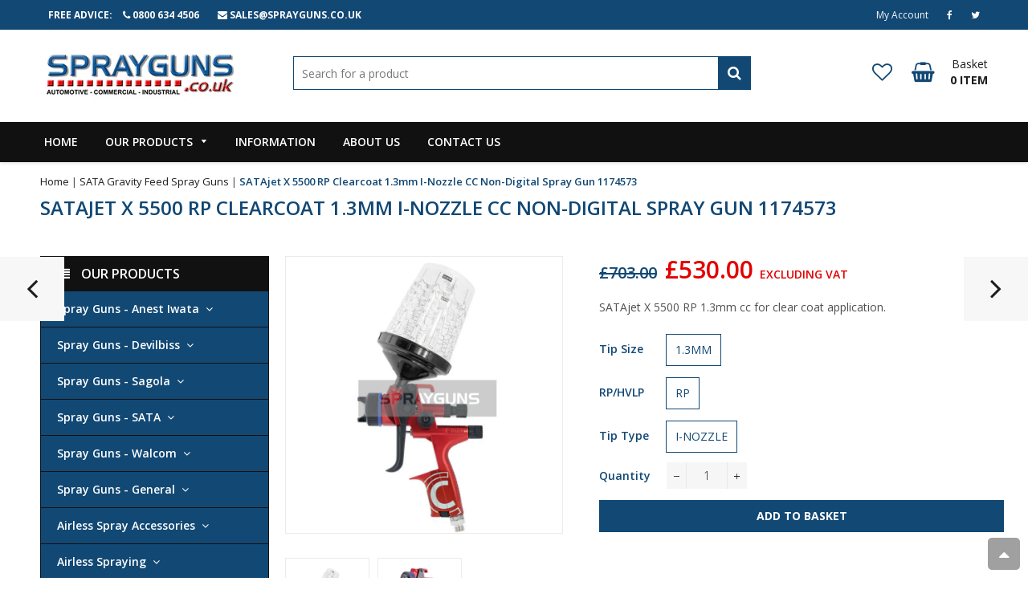

--- FILE ---
content_type: text/html; charset=utf-8
request_url: https://sprayguns.co.uk/collections/sata-gravity-feed-spray-guns/products/satajet-x5500-rp-cc-non-digital-spray-gun
body_size: 35760
content:

<!doctype html>
<!--[if lt IE 7]><html class="no-js lt-ie9 lt-ie8 lt-ie7" lang="en"> <![endif]-->
<!--[if IE 7]><html class="no-js lt-ie9 lt-ie8" lang="en"> <![endif]-->
<!--[if IE 8]><html class="no-js lt-ie9" lang="en"> <![endif]-->
<!--[if IE 9 ]><html class="ie9 no-js"> <![endif]-->
<!--[if (gt IE 9)|!(IE)]><!--> <html class="no-js"> <!--<![endif]-->
<head>

  <!-- Basic page needs ================================================== -->
  <meta charset="utf-8">
  <meta http-equiv="X-UA-Compatible" content="IE=edge,chrome=1">

  
    <link rel="shortcut icon" href="//sprayguns.co.uk/cdn/shop/files/favicon_32x32.png?v=1613792023" type="image/png" />
  

  <!-- Title and description ================================================== -->
  <title>
  SATAjet X 5500 RP Clearcoat 1.3mm I-Nozzle CC Non-Digital Spray Gun 11 &ndash; Spray Guns
  </title>

  
  <meta name="description" content="SATAjet X 5500 RP 1.3mm cc for clear coat application. The SATAjet X 5500 Clear Coat Edition shines with its newly developed, special nozzle set for clear coat application. The optimised material distribution in combination with a finer atomisation allows users to achieve closed wetting even at a low layer thickness.">
  

  <!-- Helpers ================================================== -->
  <!-- /snippets/social-meta-tags.liquid -->


  <meta property="og:type" content="product">
  <meta property="og:title" content="SATAjet X 5500 RP Clearcoat 1.3mm I-Nozzle CC Non-Digital Spray Gun 1174573">
  <meta property="og:url" content="https://sprayguns.co.uk/products/satajet-x5500-rp-cc-non-digital-spray-gun">
  <meta property="og:description" content="
SATAjet X 5500 RP 1.3mm cc for clear coat application.


The SATAjet X 5500 Clear Coat Edition shines with its newly developed, special nozzle set for clear coat application. The optimised material distribution in combination with a finer atomisation allows users to achieve closed wetting even at a low layer thickness.
Exclusive now! Limited design with a red body and black control elements!
Advantages at a glance:

Special clear coat nozzle based on proven I-nozzle technology
Fine, homogeneous atomisation for a perfect clear coat
Closed wetting even at low layer thickness
I-nozzle jet geometry allows controlled application
The special clear coat nozzle bears the additional designation “cc” (SATAjet X 5500 RP 1.3cc)

">
  
    <meta property="og:image" content="http://sprayguns.co.uk/cdn/shop/files/satajet-x-5500-rp-clearcoat-1-3mm-i-nozzle-cc-non-digital-spray-gun-1174573-198_grande.jpg?v=1726743968">
    <meta property="og:image:secure_url" content="https://sprayguns.co.uk/cdn/shop/files/satajet-x-5500-rp-clearcoat-1-3mm-i-nozzle-cc-non-digital-spray-gun-1174573-198_grande.jpg?v=1726743968">
  
    <meta property="og:image" content="http://sprayguns.co.uk/cdn/shop/files/satajet-x-5500-rp-clearcoat-1-3mm-i-nozzle-cc-non-digital-spray-gun-1174573-609_grande.jpg?v=1726751416">
    <meta property="og:image:secure_url" content="https://sprayguns.co.uk/cdn/shop/files/satajet-x-5500-rp-clearcoat-1-3mm-i-nozzle-cc-non-digital-spray-gun-1174573-609_grande.jpg?v=1726751416">
  
  <meta property="og:price:amount" content="530.00">
  <meta property="og:price:currency" content="GBP">

<meta property="og:site_name" content="Spray Guns">



  <meta name="twitter:card" content="summary">



  <meta name="twitter:title" content="SATAjet X 5500 RP Clearcoat 1.3mm I-Nozzle CC Non-Digital Spray Gun 1174573">
  <meta name="twitter:description" content="
SATAjet X 5500 RP 1.3mm cc for clear coat application.


The SATAjet X 5500 Clear Coat Edition shines with its newly developed, special nozzle set for clear coat application. The optimised material d">


  <link rel="canonical" href="https://sprayguns.co.uk/products/satajet-x5500-rp-cc-non-digital-spray-gun">
  <meta name="viewport" content="width=device-width,initial-scale=1,shrink-to-fit=no">
  <meta name="theme-color" content="#1c1d1d">

  <!-- Fonts -->
  
  <link rel="stylesheet" type="text/css" href="//fonts.googleapis.com/css?family=Open+Sans:300,400,500,600,700">

<!--
  <link rel="stylesheet" type="text/css" href="//fonts.googleapis.com/css?family=Open+Sans:300,400,500,600,700">


  <link rel="stylesheet" type="text/css" href="//fonts.googleapis.com/css?family=Open+Sans:300,400,500,600,700">
-->

  
  <!-- CSS ================================================== -->
  <link href="//sprayguns.co.uk/cdn/shop/t/3/assets/owl.carousel.min.css?v=179166895265694048581579696193" rel="stylesheet" type="text/css" media="all" />
  <link rel="stylesheet" href="https://maxcdn.bootstrapcdn.com/font-awesome/4.7.0/css/font-awesome.min.css">  
  <link href="//sprayguns.co.uk/cdn/shop/t/3/assets/timber.scss.css?v=148891305146762885561697636523" rel="stylesheet" type="text/css" media="all" />
  <link href="//sprayguns.co.uk/cdn/shop/t/3/assets/theme.scss.css?v=19337354124265267641697636523" rel="stylesheet" type="text/css" media="all" />
  <link href="//sprayguns.co.uk/cdn/shop/t/3/assets/themepunch.revolution.css?v=26062147093132866951745917212" rel="stylesheet" type="text/css" media="all" />  
  <link href="//sprayguns.co.uk/cdn/shop/t/3/assets/digital-world.scss.css?v=54129280871946105731697636523" rel="stylesheet" type="text/css" media="all" />  
   <link href="//sprayguns.co.uk/cdn/shop/t/3/assets/custom.scss.css?v=47656799394164505791615472780" rel="stylesheet" type="text/css" media="all" />  

  <!-- Sections ================================================== -->
  <script>
    window.theme = window.theme || {};
    theme.strings = {
      zoomClose: "Close (Esc)",
      zoomPrev: "Previous (Left arrow key)",
      zoomNext: "Next (Right arrow key)",
      moneyFormat: "£{{amount}}"
    };
    theme.settings = {
      cartType: "drawer",
      gridType: "collage",
      zoomEnable: true
    };
  </script>

  <!--[if (gt IE 9)|!(IE)]><!--><script src="//sprayguns.co.uk/cdn/shop/t/3/assets/tada.js?v=100606438712698648571593168184" defer="defer"></script><!--<![endif]-->
  <!--[if lte IE 9]><script src="//sprayguns.co.uk/cdn/shop/t/3/assets/tada.js?v=100606438712698648571593168184"></script><![endif]-->

  <!-- Header hook for plugins ================================================== -->
  <script>window.performance && window.performance.mark && window.performance.mark('shopify.content_for_header.start');</script><meta name="google-site-verification" content="lWjjm2ns5uU2tU9W8pxWwmrSZn7mVK6WwcobSBBlGuI">
<meta id="shopify-digital-wallet" name="shopify-digital-wallet" content="/31225217161/digital_wallets/dialog">
<meta name="shopify-checkout-api-token" content="99ec9ed97d0a3f51fb808dec250a41c2">
<meta id="in-context-paypal-metadata" data-shop-id="31225217161" data-venmo-supported="false" data-environment="production" data-locale="en_US" data-paypal-v4="true" data-currency="GBP">
<link rel="alternate" type="application/json+oembed" href="https://sprayguns.co.uk/products/satajet-x5500-rp-cc-non-digital-spray-gun.oembed">
<script async="async" src="/checkouts/internal/preloads.js?locale=en-GB"></script>
<link rel="preconnect" href="https://shop.app" crossorigin="anonymous">
<script async="async" src="https://shop.app/checkouts/internal/preloads.js?locale=en-GB&shop_id=31225217161" crossorigin="anonymous"></script>
<script id="apple-pay-shop-capabilities" type="application/json">{"shopId":31225217161,"countryCode":"GB","currencyCode":"GBP","merchantCapabilities":["supports3DS"],"merchantId":"gid:\/\/shopify\/Shop\/31225217161","merchantName":"Spray Guns","requiredBillingContactFields":["postalAddress","email"],"requiredShippingContactFields":["postalAddress","email"],"shippingType":"shipping","supportedNetworks":["visa","maestro","masterCard","amex","discover","elo"],"total":{"type":"pending","label":"Spray Guns","amount":"1.00"},"shopifyPaymentsEnabled":true,"supportsSubscriptions":true}</script>
<script id="shopify-features" type="application/json">{"accessToken":"99ec9ed97d0a3f51fb808dec250a41c2","betas":["rich-media-storefront-analytics"],"domain":"sprayguns.co.uk","predictiveSearch":true,"shopId":31225217161,"locale":"en"}</script>
<script>var Shopify = Shopify || {};
Shopify.shop = "spray-guns.myshopify.com";
Shopify.locale = "en";
Shopify.currency = {"active":"GBP","rate":"1.0"};
Shopify.country = "GB";
Shopify.theme = {"name":"Digital-world-2-v2-0-0","id":85211971721,"schema_name":"Digital World","schema_version":"1.0.0","theme_store_id":null,"role":"main"};
Shopify.theme.handle = "null";
Shopify.theme.style = {"id":null,"handle":null};
Shopify.cdnHost = "sprayguns.co.uk/cdn";
Shopify.routes = Shopify.routes || {};
Shopify.routes.root = "/";</script>
<script type="module">!function(o){(o.Shopify=o.Shopify||{}).modules=!0}(window);</script>
<script>!function(o){function n(){var o=[];function n(){o.push(Array.prototype.slice.apply(arguments))}return n.q=o,n}var t=o.Shopify=o.Shopify||{};t.loadFeatures=n(),t.autoloadFeatures=n()}(window);</script>
<script>
  window.ShopifyPay = window.ShopifyPay || {};
  window.ShopifyPay.apiHost = "shop.app\/pay";
  window.ShopifyPay.redirectState = null;
</script>
<script id="shop-js-analytics" type="application/json">{"pageType":"product"}</script>
<script defer="defer" async type="module" src="//sprayguns.co.uk/cdn/shopifycloud/shop-js/modules/v2/client.init-shop-cart-sync_BdyHc3Nr.en.esm.js"></script>
<script defer="defer" async type="module" src="//sprayguns.co.uk/cdn/shopifycloud/shop-js/modules/v2/chunk.common_Daul8nwZ.esm.js"></script>
<script type="module">
  await import("//sprayguns.co.uk/cdn/shopifycloud/shop-js/modules/v2/client.init-shop-cart-sync_BdyHc3Nr.en.esm.js");
await import("//sprayguns.co.uk/cdn/shopifycloud/shop-js/modules/v2/chunk.common_Daul8nwZ.esm.js");

  window.Shopify.SignInWithShop?.initShopCartSync?.({"fedCMEnabled":true,"windoidEnabled":true});

</script>
<script>
  window.Shopify = window.Shopify || {};
  if (!window.Shopify.featureAssets) window.Shopify.featureAssets = {};
  window.Shopify.featureAssets['shop-js'] = {"shop-cart-sync":["modules/v2/client.shop-cart-sync_QYOiDySF.en.esm.js","modules/v2/chunk.common_Daul8nwZ.esm.js"],"init-fed-cm":["modules/v2/client.init-fed-cm_DchLp9rc.en.esm.js","modules/v2/chunk.common_Daul8nwZ.esm.js"],"shop-button":["modules/v2/client.shop-button_OV7bAJc5.en.esm.js","modules/v2/chunk.common_Daul8nwZ.esm.js"],"init-windoid":["modules/v2/client.init-windoid_DwxFKQ8e.en.esm.js","modules/v2/chunk.common_Daul8nwZ.esm.js"],"shop-cash-offers":["modules/v2/client.shop-cash-offers_DWtL6Bq3.en.esm.js","modules/v2/chunk.common_Daul8nwZ.esm.js","modules/v2/chunk.modal_CQq8HTM6.esm.js"],"shop-toast-manager":["modules/v2/client.shop-toast-manager_CX9r1SjA.en.esm.js","modules/v2/chunk.common_Daul8nwZ.esm.js"],"init-shop-email-lookup-coordinator":["modules/v2/client.init-shop-email-lookup-coordinator_UhKnw74l.en.esm.js","modules/v2/chunk.common_Daul8nwZ.esm.js"],"pay-button":["modules/v2/client.pay-button_DzxNnLDY.en.esm.js","modules/v2/chunk.common_Daul8nwZ.esm.js"],"avatar":["modules/v2/client.avatar_BTnouDA3.en.esm.js"],"init-shop-cart-sync":["modules/v2/client.init-shop-cart-sync_BdyHc3Nr.en.esm.js","modules/v2/chunk.common_Daul8nwZ.esm.js"],"shop-login-button":["modules/v2/client.shop-login-button_D8B466_1.en.esm.js","modules/v2/chunk.common_Daul8nwZ.esm.js","modules/v2/chunk.modal_CQq8HTM6.esm.js"],"init-customer-accounts-sign-up":["modules/v2/client.init-customer-accounts-sign-up_C8fpPm4i.en.esm.js","modules/v2/client.shop-login-button_D8B466_1.en.esm.js","modules/v2/chunk.common_Daul8nwZ.esm.js","modules/v2/chunk.modal_CQq8HTM6.esm.js"],"init-shop-for-new-customer-accounts":["modules/v2/client.init-shop-for-new-customer-accounts_CVTO0Ztu.en.esm.js","modules/v2/client.shop-login-button_D8B466_1.en.esm.js","modules/v2/chunk.common_Daul8nwZ.esm.js","modules/v2/chunk.modal_CQq8HTM6.esm.js"],"init-customer-accounts":["modules/v2/client.init-customer-accounts_dRgKMfrE.en.esm.js","modules/v2/client.shop-login-button_D8B466_1.en.esm.js","modules/v2/chunk.common_Daul8nwZ.esm.js","modules/v2/chunk.modal_CQq8HTM6.esm.js"],"shop-follow-button":["modules/v2/client.shop-follow-button_CkZpjEct.en.esm.js","modules/v2/chunk.common_Daul8nwZ.esm.js","modules/v2/chunk.modal_CQq8HTM6.esm.js"],"lead-capture":["modules/v2/client.lead-capture_BntHBhfp.en.esm.js","modules/v2/chunk.common_Daul8nwZ.esm.js","modules/v2/chunk.modal_CQq8HTM6.esm.js"],"checkout-modal":["modules/v2/client.checkout-modal_CfxcYbTm.en.esm.js","modules/v2/chunk.common_Daul8nwZ.esm.js","modules/v2/chunk.modal_CQq8HTM6.esm.js"],"shop-login":["modules/v2/client.shop-login_Da4GZ2H6.en.esm.js","modules/v2/chunk.common_Daul8nwZ.esm.js","modules/v2/chunk.modal_CQq8HTM6.esm.js"],"payment-terms":["modules/v2/client.payment-terms_MV4M3zvL.en.esm.js","modules/v2/chunk.common_Daul8nwZ.esm.js","modules/v2/chunk.modal_CQq8HTM6.esm.js"]};
</script>
<script>(function() {
  var isLoaded = false;
  function asyncLoad() {
    if (isLoaded) return;
    isLoaded = true;
    var urls = ["https:\/\/d23dclunsivw3h.cloudfront.net\/redirect-app.js?shop=spray-guns.myshopify.com","https:\/\/webhooks.sonshaw.com\/js\/disable-click-image.js?shop=spray-guns.myshopify.com"];
    for (var i = 0; i < urls.length; i++) {
      var s = document.createElement('script');
      s.type = 'text/javascript';
      s.async = true;
      s.src = urls[i];
      var x = document.getElementsByTagName('script')[0];
      x.parentNode.insertBefore(s, x);
    }
  };
  if(window.attachEvent) {
    window.attachEvent('onload', asyncLoad);
  } else {
    window.addEventListener('load', asyncLoad, false);
  }
})();</script>
<script id="__st">var __st={"a":31225217161,"offset":0,"reqid":"71e715d9-a8e5-4eb9-9f17-accb4e0cdc04-1768985572","pageurl":"sprayguns.co.uk\/collections\/sata-gravity-feed-spray-guns\/products\/satajet-x5500-rp-cc-non-digital-spray-gun","u":"82386c919ee2","p":"product","rtyp":"product","rid":7287447322761};</script>
<script>window.ShopifyPaypalV4VisibilityTracking = true;</script>
<script id="captcha-bootstrap">!function(){'use strict';const t='contact',e='account',n='new_comment',o=[[t,t],['blogs',n],['comments',n],[t,'customer']],c=[[e,'customer_login'],[e,'guest_login'],[e,'recover_customer_password'],[e,'create_customer']],r=t=>t.map((([t,e])=>`form[action*='/${t}']:not([data-nocaptcha='true']) input[name='form_type'][value='${e}']`)).join(','),a=t=>()=>t?[...document.querySelectorAll(t)].map((t=>t.form)):[];function s(){const t=[...o],e=r(t);return a(e)}const i='password',u='form_key',d=['recaptcha-v3-token','g-recaptcha-response','h-captcha-response',i],f=()=>{try{return window.sessionStorage}catch{return}},m='__shopify_v',_=t=>t.elements[u];function p(t,e,n=!1){try{const o=window.sessionStorage,c=JSON.parse(o.getItem(e)),{data:r}=function(t){const{data:e,action:n}=t;return t[m]||n?{data:e,action:n}:{data:t,action:n}}(c);for(const[e,n]of Object.entries(r))t.elements[e]&&(t.elements[e].value=n);n&&o.removeItem(e)}catch(o){console.error('form repopulation failed',{error:o})}}const l='form_type',E='cptcha';function T(t){t.dataset[E]=!0}const w=window,h=w.document,L='Shopify',v='ce_forms',y='captcha';let A=!1;((t,e)=>{const n=(g='f06e6c50-85a8-45c8-87d0-21a2b65856fe',I='https://cdn.shopify.com/shopifycloud/storefront-forms-hcaptcha/ce_storefront_forms_captcha_hcaptcha.v1.5.2.iife.js',D={infoText:'Protected by hCaptcha',privacyText:'Privacy',termsText:'Terms'},(t,e,n)=>{const o=w[L][v],c=o.bindForm;if(c)return c(t,g,e,D).then(n);var r;o.q.push([[t,g,e,D],n]),r=I,A||(h.body.append(Object.assign(h.createElement('script'),{id:'captcha-provider',async:!0,src:r})),A=!0)});var g,I,D;w[L]=w[L]||{},w[L][v]=w[L][v]||{},w[L][v].q=[],w[L][y]=w[L][y]||{},w[L][y].protect=function(t,e){n(t,void 0,e),T(t)},Object.freeze(w[L][y]),function(t,e,n,w,h,L){const[v,y,A,g]=function(t,e,n){const i=e?o:[],u=t?c:[],d=[...i,...u],f=r(d),m=r(i),_=r(d.filter((([t,e])=>n.includes(e))));return[a(f),a(m),a(_),s()]}(w,h,L),I=t=>{const e=t.target;return e instanceof HTMLFormElement?e:e&&e.form},D=t=>v().includes(t);t.addEventListener('submit',(t=>{const e=I(t);if(!e)return;const n=D(e)&&!e.dataset.hcaptchaBound&&!e.dataset.recaptchaBound,o=_(e),c=g().includes(e)&&(!o||!o.value);(n||c)&&t.preventDefault(),c&&!n&&(function(t){try{if(!f())return;!function(t){const e=f();if(!e)return;const n=_(t);if(!n)return;const o=n.value;o&&e.removeItem(o)}(t);const e=Array.from(Array(32),(()=>Math.random().toString(36)[2])).join('');!function(t,e){_(t)||t.append(Object.assign(document.createElement('input'),{type:'hidden',name:u})),t.elements[u].value=e}(t,e),function(t,e){const n=f();if(!n)return;const o=[...t.querySelectorAll(`input[type='${i}']`)].map((({name:t})=>t)),c=[...d,...o],r={};for(const[a,s]of new FormData(t).entries())c.includes(a)||(r[a]=s);n.setItem(e,JSON.stringify({[m]:1,action:t.action,data:r}))}(t,e)}catch(e){console.error('failed to persist form',e)}}(e),e.submit())}));const S=(t,e)=>{t&&!t.dataset[E]&&(n(t,e.some((e=>e===t))),T(t))};for(const o of['focusin','change'])t.addEventListener(o,(t=>{const e=I(t);D(e)&&S(e,y())}));const B=e.get('form_key'),M=e.get(l),P=B&&M;t.addEventListener('DOMContentLoaded',(()=>{const t=y();if(P)for(const e of t)e.elements[l].value===M&&p(e,B);[...new Set([...A(),...v().filter((t=>'true'===t.dataset.shopifyCaptcha))])].forEach((e=>S(e,t)))}))}(h,new URLSearchParams(w.location.search),n,t,e,['guest_login'])})(!0,!0)}();</script>
<script integrity="sha256-4kQ18oKyAcykRKYeNunJcIwy7WH5gtpwJnB7kiuLZ1E=" data-source-attribution="shopify.loadfeatures" defer="defer" src="//sprayguns.co.uk/cdn/shopifycloud/storefront/assets/storefront/load_feature-a0a9edcb.js" crossorigin="anonymous"></script>
<script crossorigin="anonymous" defer="defer" src="//sprayguns.co.uk/cdn/shopifycloud/storefront/assets/shopify_pay/storefront-65b4c6d7.js?v=20250812"></script>
<script data-source-attribution="shopify.dynamic_checkout.dynamic.init">var Shopify=Shopify||{};Shopify.PaymentButton=Shopify.PaymentButton||{isStorefrontPortableWallets:!0,init:function(){window.Shopify.PaymentButton.init=function(){};var t=document.createElement("script");t.src="https://sprayguns.co.uk/cdn/shopifycloud/portable-wallets/latest/portable-wallets.en.js",t.type="module",document.head.appendChild(t)}};
</script>
<script data-source-attribution="shopify.dynamic_checkout.buyer_consent">
  function portableWalletsHideBuyerConsent(e){var t=document.getElementById("shopify-buyer-consent"),n=document.getElementById("shopify-subscription-policy-button");t&&n&&(t.classList.add("hidden"),t.setAttribute("aria-hidden","true"),n.removeEventListener("click",e))}function portableWalletsShowBuyerConsent(e){var t=document.getElementById("shopify-buyer-consent"),n=document.getElementById("shopify-subscription-policy-button");t&&n&&(t.classList.remove("hidden"),t.removeAttribute("aria-hidden"),n.addEventListener("click",e))}window.Shopify?.PaymentButton&&(window.Shopify.PaymentButton.hideBuyerConsent=portableWalletsHideBuyerConsent,window.Shopify.PaymentButton.showBuyerConsent=portableWalletsShowBuyerConsent);
</script>
<script data-source-attribution="shopify.dynamic_checkout.cart.bootstrap">document.addEventListener("DOMContentLoaded",(function(){function t(){return document.querySelector("shopify-accelerated-checkout-cart, shopify-accelerated-checkout")}if(t())Shopify.PaymentButton.init();else{new MutationObserver((function(e,n){t()&&(Shopify.PaymentButton.init(),n.disconnect())})).observe(document.body,{childList:!0,subtree:!0})}}));
</script>
<link id="shopify-accelerated-checkout-styles" rel="stylesheet" media="screen" href="https://sprayguns.co.uk/cdn/shopifycloud/portable-wallets/latest/accelerated-checkout-backwards-compat.css" crossorigin="anonymous">
<style id="shopify-accelerated-checkout-cart">
        #shopify-buyer-consent {
  margin-top: 1em;
  display: inline-block;
  width: 100%;
}

#shopify-buyer-consent.hidden {
  display: none;
}

#shopify-subscription-policy-button {
  background: none;
  border: none;
  padding: 0;
  text-decoration: underline;
  font-size: inherit;
  cursor: pointer;
}

#shopify-subscription-policy-button::before {
  box-shadow: none;
}

      </style>

<script>window.performance && window.performance.mark && window.performance.mark('shopify.content_for_header.end');</script>
  <!-- /snippets/oldIE-js.liquid -->


<!--[if lt IE 9]>
<script src="//cdnjs.cloudflare.com/ajax/libs/html5shiv/3.7.2/html5shiv.min.js" type="text/javascript"></script>
<script src="//sprayguns.co.uk/cdn/shop/t/3/assets/respond.min.js?v=52248677837542619231579696198" type="text/javascript"></script>
<link href="//sprayguns.co.uk/cdn/shop/t/3/assets/respond-proxy.html" id="respond-proxy" rel="respond-proxy" />
<link href="//sprayguns.co.uk/search?q=53b79f59efe832568a0b6b2f6a1711a0" id="respond-redirect" rel="respond-redirect" />
<script src="//sprayguns.co.uk/search?q=53b79f59efe832568a0b6b2f6a1711a0" type="text/javascript"></script>
<![endif]-->


<!--[if (lte IE 9) ]><script src="//sprayguns.co.uk/cdn/shop/t/3/assets/match-media.min.js?v=159635276924582161481579696190" type="text/javascript"></script><![endif]-->


  <script src="//ajax.googleapis.com/ajax/libs/jquery/2.2.3/jquery.min.js" type="text/javascript"></script>
  <script src="//sprayguns.co.uk/cdn/shop/t/3/assets/jquery.fancybox.min.js?v=72616516887452960261579696186" type="text/javascript"></script>
  <script src="//sprayguns.co.uk/cdn/shop/t/3/assets/modernizr.min.js?v=21391054748206432451579696191" type="text/javascript"></script>
  
  <script src="//sprayguns.co.uk/cdn/shop/t/3/assets/owl.carousel.min.js?v=81738792440106987491579696194" type="text/javascript"></script>
  <script src="//sprayguns.co.uk/cdn/shop/t/3/assets/jquery.optionSelect.js?v=75982936658076895021606756549" type="text/javascript"></script>
  
  
  
  
    <script src="//sprayguns.co.uk/cdn/shop/t/3/assets/jquery.easytabs.min.js?v=89935622005964041231579696185" type="text/javascript"></script>
    <script src="//sprayguns.co.uk/cdn/shop/t/3/assets/jquery.elevateZoom-3.0.8.min.js?v=123299089282303306721579696186" type="text/javascript"></script>
  
  
  
<link href="https://monorail-edge.shopifysvc.com" rel="dns-prefetch">
<script>(function(){if ("sendBeacon" in navigator && "performance" in window) {try {var session_token_from_headers = performance.getEntriesByType('navigation')[0].serverTiming.find(x => x.name == '_s').description;} catch {var session_token_from_headers = undefined;}var session_cookie_matches = document.cookie.match(/_shopify_s=([^;]*)/);var session_token_from_cookie = session_cookie_matches && session_cookie_matches.length === 2 ? session_cookie_matches[1] : "";var session_token = session_token_from_headers || session_token_from_cookie || "";function handle_abandonment_event(e) {var entries = performance.getEntries().filter(function(entry) {return /monorail-edge.shopifysvc.com/.test(entry.name);});if (!window.abandonment_tracked && entries.length === 0) {window.abandonment_tracked = true;var currentMs = Date.now();var navigation_start = performance.timing.navigationStart;var payload = {shop_id: 31225217161,url: window.location.href,navigation_start,duration: currentMs - navigation_start,session_token,page_type: "product"};window.navigator.sendBeacon("https://monorail-edge.shopifysvc.com/v1/produce", JSON.stringify({schema_id: "online_store_buyer_site_abandonment/1.1",payload: payload,metadata: {event_created_at_ms: currentMs,event_sent_at_ms: currentMs}}));}}window.addEventListener('pagehide', handle_abandonment_event);}}());</script>
<script id="web-pixels-manager-setup">(function e(e,d,r,n,o){if(void 0===o&&(o={}),!Boolean(null===(a=null===(i=window.Shopify)||void 0===i?void 0:i.analytics)||void 0===a?void 0:a.replayQueue)){var i,a;window.Shopify=window.Shopify||{};var t=window.Shopify;t.analytics=t.analytics||{};var s=t.analytics;s.replayQueue=[],s.publish=function(e,d,r){return s.replayQueue.push([e,d,r]),!0};try{self.performance.mark("wpm:start")}catch(e){}var l=function(){var e={modern:/Edge?\/(1{2}[4-9]|1[2-9]\d|[2-9]\d{2}|\d{4,})\.\d+(\.\d+|)|Firefox\/(1{2}[4-9]|1[2-9]\d|[2-9]\d{2}|\d{4,})\.\d+(\.\d+|)|Chrom(ium|e)\/(9{2}|\d{3,})\.\d+(\.\d+|)|(Maci|X1{2}).+ Version\/(15\.\d+|(1[6-9]|[2-9]\d|\d{3,})\.\d+)([,.]\d+|)( \(\w+\)|)( Mobile\/\w+|) Safari\/|Chrome.+OPR\/(9{2}|\d{3,})\.\d+\.\d+|(CPU[ +]OS|iPhone[ +]OS|CPU[ +]iPhone|CPU IPhone OS|CPU iPad OS)[ +]+(15[._]\d+|(1[6-9]|[2-9]\d|\d{3,})[._]\d+)([._]\d+|)|Android:?[ /-](13[3-9]|1[4-9]\d|[2-9]\d{2}|\d{4,})(\.\d+|)(\.\d+|)|Android.+Firefox\/(13[5-9]|1[4-9]\d|[2-9]\d{2}|\d{4,})\.\d+(\.\d+|)|Android.+Chrom(ium|e)\/(13[3-9]|1[4-9]\d|[2-9]\d{2}|\d{4,})\.\d+(\.\d+|)|SamsungBrowser\/([2-9]\d|\d{3,})\.\d+/,legacy:/Edge?\/(1[6-9]|[2-9]\d|\d{3,})\.\d+(\.\d+|)|Firefox\/(5[4-9]|[6-9]\d|\d{3,})\.\d+(\.\d+|)|Chrom(ium|e)\/(5[1-9]|[6-9]\d|\d{3,})\.\d+(\.\d+|)([\d.]+$|.*Safari\/(?![\d.]+ Edge\/[\d.]+$))|(Maci|X1{2}).+ Version\/(10\.\d+|(1[1-9]|[2-9]\d|\d{3,})\.\d+)([,.]\d+|)( \(\w+\)|)( Mobile\/\w+|) Safari\/|Chrome.+OPR\/(3[89]|[4-9]\d|\d{3,})\.\d+\.\d+|(CPU[ +]OS|iPhone[ +]OS|CPU[ +]iPhone|CPU IPhone OS|CPU iPad OS)[ +]+(10[._]\d+|(1[1-9]|[2-9]\d|\d{3,})[._]\d+)([._]\d+|)|Android:?[ /-](13[3-9]|1[4-9]\d|[2-9]\d{2}|\d{4,})(\.\d+|)(\.\d+|)|Mobile Safari.+OPR\/([89]\d|\d{3,})\.\d+\.\d+|Android.+Firefox\/(13[5-9]|1[4-9]\d|[2-9]\d{2}|\d{4,})\.\d+(\.\d+|)|Android.+Chrom(ium|e)\/(13[3-9]|1[4-9]\d|[2-9]\d{2}|\d{4,})\.\d+(\.\d+|)|Android.+(UC? ?Browser|UCWEB|U3)[ /]?(15\.([5-9]|\d{2,})|(1[6-9]|[2-9]\d|\d{3,})\.\d+)\.\d+|SamsungBrowser\/(5\.\d+|([6-9]|\d{2,})\.\d+)|Android.+MQ{2}Browser\/(14(\.(9|\d{2,})|)|(1[5-9]|[2-9]\d|\d{3,})(\.\d+|))(\.\d+|)|K[Aa][Ii]OS\/(3\.\d+|([4-9]|\d{2,})\.\d+)(\.\d+|)/},d=e.modern,r=e.legacy,n=navigator.userAgent;return n.match(d)?"modern":n.match(r)?"legacy":"unknown"}(),u="modern"===l?"modern":"legacy",c=(null!=n?n:{modern:"",legacy:""})[u],f=function(e){return[e.baseUrl,"/wpm","/b",e.hashVersion,"modern"===e.buildTarget?"m":"l",".js"].join("")}({baseUrl:d,hashVersion:r,buildTarget:u}),m=function(e){var d=e.version,r=e.bundleTarget,n=e.surface,o=e.pageUrl,i=e.monorailEndpoint;return{emit:function(e){var a=e.status,t=e.errorMsg,s=(new Date).getTime(),l=JSON.stringify({metadata:{event_sent_at_ms:s},events:[{schema_id:"web_pixels_manager_load/3.1",payload:{version:d,bundle_target:r,page_url:o,status:a,surface:n,error_msg:t},metadata:{event_created_at_ms:s}}]});if(!i)return console&&console.warn&&console.warn("[Web Pixels Manager] No Monorail endpoint provided, skipping logging."),!1;try{return self.navigator.sendBeacon.bind(self.navigator)(i,l)}catch(e){}var u=new XMLHttpRequest;try{return u.open("POST",i,!0),u.setRequestHeader("Content-Type","text/plain"),u.send(l),!0}catch(e){return console&&console.warn&&console.warn("[Web Pixels Manager] Got an unhandled error while logging to Monorail."),!1}}}}({version:r,bundleTarget:l,surface:e.surface,pageUrl:self.location.href,monorailEndpoint:e.monorailEndpoint});try{o.browserTarget=l,function(e){var d=e.src,r=e.async,n=void 0===r||r,o=e.onload,i=e.onerror,a=e.sri,t=e.scriptDataAttributes,s=void 0===t?{}:t,l=document.createElement("script"),u=document.querySelector("head"),c=document.querySelector("body");if(l.async=n,l.src=d,a&&(l.integrity=a,l.crossOrigin="anonymous"),s)for(var f in s)if(Object.prototype.hasOwnProperty.call(s,f))try{l.dataset[f]=s[f]}catch(e){}if(o&&l.addEventListener("load",o),i&&l.addEventListener("error",i),u)u.appendChild(l);else{if(!c)throw new Error("Did not find a head or body element to append the script");c.appendChild(l)}}({src:f,async:!0,onload:function(){if(!function(){var e,d;return Boolean(null===(d=null===(e=window.Shopify)||void 0===e?void 0:e.analytics)||void 0===d?void 0:d.initialized)}()){var d=window.webPixelsManager.init(e)||void 0;if(d){var r=window.Shopify.analytics;r.replayQueue.forEach((function(e){var r=e[0],n=e[1],o=e[2];d.publishCustomEvent(r,n,o)})),r.replayQueue=[],r.publish=d.publishCustomEvent,r.visitor=d.visitor,r.initialized=!0}}},onerror:function(){return m.emit({status:"failed",errorMsg:"".concat(f," has failed to load")})},sri:function(e){var d=/^sha384-[A-Za-z0-9+/=]+$/;return"string"==typeof e&&d.test(e)}(c)?c:"",scriptDataAttributes:o}),m.emit({status:"loading"})}catch(e){m.emit({status:"failed",errorMsg:(null==e?void 0:e.message)||"Unknown error"})}}})({shopId: 31225217161,storefrontBaseUrl: "https://sprayguns.co.uk",extensionsBaseUrl: "https://extensions.shopifycdn.com/cdn/shopifycloud/web-pixels-manager",monorailEndpoint: "https://monorail-edge.shopifysvc.com/unstable/produce_batch",surface: "storefront-renderer",enabledBetaFlags: ["2dca8a86"],webPixelsConfigList: [{"id":"1481441665","configuration":"{\"config\":\"{\\\"pixel_id\\\":\\\"G-TDD8JWTVW9\\\",\\\"gtag_events\\\":[{\\\"type\\\":\\\"search\\\",\\\"action_label\\\":\\\"G-TDD8JWTVW9\\\"},{\\\"type\\\":\\\"begin_checkout\\\",\\\"action_label\\\":\\\"G-TDD8JWTVW9\\\"},{\\\"type\\\":\\\"view_item\\\",\\\"action_label\\\":[\\\"G-TDD8JWTVW9\\\",\\\"MC-D4MXKR1193\\\"]},{\\\"type\\\":\\\"purchase\\\",\\\"action_label\\\":[\\\"G-TDD8JWTVW9\\\",\\\"MC-D4MXKR1193\\\"]},{\\\"type\\\":\\\"page_view\\\",\\\"action_label\\\":[\\\"G-TDD8JWTVW9\\\",\\\"MC-D4MXKR1193\\\"]},{\\\"type\\\":\\\"add_payment_info\\\",\\\"action_label\\\":\\\"G-TDD8JWTVW9\\\"},{\\\"type\\\":\\\"add_to_cart\\\",\\\"action_label\\\":\\\"G-TDD8JWTVW9\\\"}],\\\"enable_monitoring_mode\\\":false}\"}","eventPayloadVersion":"v1","runtimeContext":"OPEN","scriptVersion":"b2a88bafab3e21179ed38636efcd8a93","type":"APP","apiClientId":1780363,"privacyPurposes":[],"dataSharingAdjustments":{"protectedCustomerApprovalScopes":["read_customer_address","read_customer_email","read_customer_name","read_customer_personal_data","read_customer_phone"]}},{"id":"shopify-app-pixel","configuration":"{}","eventPayloadVersion":"v1","runtimeContext":"STRICT","scriptVersion":"0450","apiClientId":"shopify-pixel","type":"APP","privacyPurposes":["ANALYTICS","MARKETING"]},{"id":"shopify-custom-pixel","eventPayloadVersion":"v1","runtimeContext":"LAX","scriptVersion":"0450","apiClientId":"shopify-pixel","type":"CUSTOM","privacyPurposes":["ANALYTICS","MARKETING"]}],isMerchantRequest: false,initData: {"shop":{"name":"Spray Guns","paymentSettings":{"currencyCode":"GBP"},"myshopifyDomain":"spray-guns.myshopify.com","countryCode":"GB","storefrontUrl":"https:\/\/sprayguns.co.uk"},"customer":null,"cart":null,"checkout":null,"productVariants":[{"price":{"amount":530.0,"currencyCode":"GBP"},"product":{"title":"SATAjet X 5500 RP Clearcoat 1.3mm I-Nozzle CC Non-Digital Spray Gun 1174573","vendor":"Spray Guns","id":"7287447322761","untranslatedTitle":"SATAjet X 5500 RP Clearcoat 1.3mm I-Nozzle CC Non-Digital Spray Gun 1174573","url":"\/products\/satajet-x5500-rp-cc-non-digital-spray-gun","type":""},"id":"41479228194953","image":{"src":"\/\/sprayguns.co.uk\/cdn\/shop\/files\/satajet-x-5500-rp-clearcoat-1-3mm-i-nozzle-cc-non-digital-spray-gun-1174573-609.jpg?v=1726751416"},"sku":"1174573","title":"1.3mm \/ RP \/ I-Nozzle","untranslatedTitle":"1.3mm \/ RP \/ I-Nozzle"}],"purchasingCompany":null},},"https://sprayguns.co.uk/cdn","fcfee988w5aeb613cpc8e4bc33m6693e112",{"modern":"","legacy":""},{"shopId":"31225217161","storefrontBaseUrl":"https:\/\/sprayguns.co.uk","extensionBaseUrl":"https:\/\/extensions.shopifycdn.com\/cdn\/shopifycloud\/web-pixels-manager","surface":"storefront-renderer","enabledBetaFlags":"[\"2dca8a86\"]","isMerchantRequest":"false","hashVersion":"fcfee988w5aeb613cpc8e4bc33m6693e112","publish":"custom","events":"[[\"page_viewed\",{}],[\"product_viewed\",{\"productVariant\":{\"price\":{\"amount\":530.0,\"currencyCode\":\"GBP\"},\"product\":{\"title\":\"SATAjet X 5500 RP Clearcoat 1.3mm I-Nozzle CC Non-Digital Spray Gun 1174573\",\"vendor\":\"Spray Guns\",\"id\":\"7287447322761\",\"untranslatedTitle\":\"SATAjet X 5500 RP Clearcoat 1.3mm I-Nozzle CC Non-Digital Spray Gun 1174573\",\"url\":\"\/products\/satajet-x5500-rp-cc-non-digital-spray-gun\",\"type\":\"\"},\"id\":\"41479228194953\",\"image\":{\"src\":\"\/\/sprayguns.co.uk\/cdn\/shop\/files\/satajet-x-5500-rp-clearcoat-1-3mm-i-nozzle-cc-non-digital-spray-gun-1174573-609.jpg?v=1726751416\"},\"sku\":\"1174573\",\"title\":\"1.3mm \/ RP \/ I-Nozzle\",\"untranslatedTitle\":\"1.3mm \/ RP \/ I-Nozzle\"}}]]"});</script><script>
  window.ShopifyAnalytics = window.ShopifyAnalytics || {};
  window.ShopifyAnalytics.meta = window.ShopifyAnalytics.meta || {};
  window.ShopifyAnalytics.meta.currency = 'GBP';
  var meta = {"product":{"id":7287447322761,"gid":"gid:\/\/shopify\/Product\/7287447322761","vendor":"Spray Guns","type":"","handle":"satajet-x5500-rp-cc-non-digital-spray-gun","variants":[{"id":41479228194953,"price":53000,"name":"SATAjet X 5500 RP Clearcoat 1.3mm I-Nozzle CC Non-Digital Spray Gun 1174573 - 1.3mm \/ RP \/ I-Nozzle","public_title":"1.3mm \/ RP \/ I-Nozzle","sku":"1174573"}],"remote":false},"page":{"pageType":"product","resourceType":"product","resourceId":7287447322761,"requestId":"71e715d9-a8e5-4eb9-9f17-accb4e0cdc04-1768985572"}};
  for (var attr in meta) {
    window.ShopifyAnalytics.meta[attr] = meta[attr];
  }
</script>
<script class="analytics">
  (function () {
    var customDocumentWrite = function(content) {
      var jquery = null;

      if (window.jQuery) {
        jquery = window.jQuery;
      } else if (window.Checkout && window.Checkout.$) {
        jquery = window.Checkout.$;
      }

      if (jquery) {
        jquery('body').append(content);
      }
    };

    var hasLoggedConversion = function(token) {
      if (token) {
        return document.cookie.indexOf('loggedConversion=' + token) !== -1;
      }
      return false;
    }

    var setCookieIfConversion = function(token) {
      if (token) {
        var twoMonthsFromNow = new Date(Date.now());
        twoMonthsFromNow.setMonth(twoMonthsFromNow.getMonth() + 2);

        document.cookie = 'loggedConversion=' + token + '; expires=' + twoMonthsFromNow;
      }
    }

    var trekkie = window.ShopifyAnalytics.lib = window.trekkie = window.trekkie || [];
    if (trekkie.integrations) {
      return;
    }
    trekkie.methods = [
      'identify',
      'page',
      'ready',
      'track',
      'trackForm',
      'trackLink'
    ];
    trekkie.factory = function(method) {
      return function() {
        var args = Array.prototype.slice.call(arguments);
        args.unshift(method);
        trekkie.push(args);
        return trekkie;
      };
    };
    for (var i = 0; i < trekkie.methods.length; i++) {
      var key = trekkie.methods[i];
      trekkie[key] = trekkie.factory(key);
    }
    trekkie.load = function(config) {
      trekkie.config = config || {};
      trekkie.config.initialDocumentCookie = document.cookie;
      var first = document.getElementsByTagName('script')[0];
      var script = document.createElement('script');
      script.type = 'text/javascript';
      script.onerror = function(e) {
        var scriptFallback = document.createElement('script');
        scriptFallback.type = 'text/javascript';
        scriptFallback.onerror = function(error) {
                var Monorail = {
      produce: function produce(monorailDomain, schemaId, payload) {
        var currentMs = new Date().getTime();
        var event = {
          schema_id: schemaId,
          payload: payload,
          metadata: {
            event_created_at_ms: currentMs,
            event_sent_at_ms: currentMs
          }
        };
        return Monorail.sendRequest("https://" + monorailDomain + "/v1/produce", JSON.stringify(event));
      },
      sendRequest: function sendRequest(endpointUrl, payload) {
        // Try the sendBeacon API
        if (window && window.navigator && typeof window.navigator.sendBeacon === 'function' && typeof window.Blob === 'function' && !Monorail.isIos12()) {
          var blobData = new window.Blob([payload], {
            type: 'text/plain'
          });

          if (window.navigator.sendBeacon(endpointUrl, blobData)) {
            return true;
          } // sendBeacon was not successful

        } // XHR beacon

        var xhr = new XMLHttpRequest();

        try {
          xhr.open('POST', endpointUrl);
          xhr.setRequestHeader('Content-Type', 'text/plain');
          xhr.send(payload);
        } catch (e) {
          console.log(e);
        }

        return false;
      },
      isIos12: function isIos12() {
        return window.navigator.userAgent.lastIndexOf('iPhone; CPU iPhone OS 12_') !== -1 || window.navigator.userAgent.lastIndexOf('iPad; CPU OS 12_') !== -1;
      }
    };
    Monorail.produce('monorail-edge.shopifysvc.com',
      'trekkie_storefront_load_errors/1.1',
      {shop_id: 31225217161,
      theme_id: 85211971721,
      app_name: "storefront",
      context_url: window.location.href,
      source_url: "//sprayguns.co.uk/cdn/s/trekkie.storefront.cd680fe47e6c39ca5d5df5f0a32d569bc48c0f27.min.js"});

        };
        scriptFallback.async = true;
        scriptFallback.src = '//sprayguns.co.uk/cdn/s/trekkie.storefront.cd680fe47e6c39ca5d5df5f0a32d569bc48c0f27.min.js';
        first.parentNode.insertBefore(scriptFallback, first);
      };
      script.async = true;
      script.src = '//sprayguns.co.uk/cdn/s/trekkie.storefront.cd680fe47e6c39ca5d5df5f0a32d569bc48c0f27.min.js';
      first.parentNode.insertBefore(script, first);
    };
    trekkie.load(
      {"Trekkie":{"appName":"storefront","development":false,"defaultAttributes":{"shopId":31225217161,"isMerchantRequest":null,"themeId":85211971721,"themeCityHash":"2458388272129734666","contentLanguage":"en","currency":"GBP","eventMetadataId":"cff036f6-e914-440e-965f-339ea1f6857c"},"isServerSideCookieWritingEnabled":true,"monorailRegion":"shop_domain","enabledBetaFlags":["65f19447"]},"Session Attribution":{},"S2S":{"facebookCapiEnabled":false,"source":"trekkie-storefront-renderer","apiClientId":580111}}
    );

    var loaded = false;
    trekkie.ready(function() {
      if (loaded) return;
      loaded = true;

      window.ShopifyAnalytics.lib = window.trekkie;

      var originalDocumentWrite = document.write;
      document.write = customDocumentWrite;
      try { window.ShopifyAnalytics.merchantGoogleAnalytics.call(this); } catch(error) {};
      document.write = originalDocumentWrite;

      window.ShopifyAnalytics.lib.page(null,{"pageType":"product","resourceType":"product","resourceId":7287447322761,"requestId":"71e715d9-a8e5-4eb9-9f17-accb4e0cdc04-1768985572","shopifyEmitted":true});

      var match = window.location.pathname.match(/checkouts\/(.+)\/(thank_you|post_purchase)/)
      var token = match? match[1]: undefined;
      if (!hasLoggedConversion(token)) {
        setCookieIfConversion(token);
        window.ShopifyAnalytics.lib.track("Viewed Product",{"currency":"GBP","variantId":41479228194953,"productId":7287447322761,"productGid":"gid:\/\/shopify\/Product\/7287447322761","name":"SATAjet X 5500 RP Clearcoat 1.3mm I-Nozzle CC Non-Digital Spray Gun 1174573 - 1.3mm \/ RP \/ I-Nozzle","price":"530.00","sku":"1174573","brand":"Spray Guns","variant":"1.3mm \/ RP \/ I-Nozzle","category":"","nonInteraction":true,"remote":false},undefined,undefined,{"shopifyEmitted":true});
      window.ShopifyAnalytics.lib.track("monorail:\/\/trekkie_storefront_viewed_product\/1.1",{"currency":"GBP","variantId":41479228194953,"productId":7287447322761,"productGid":"gid:\/\/shopify\/Product\/7287447322761","name":"SATAjet X 5500 RP Clearcoat 1.3mm I-Nozzle CC Non-Digital Spray Gun 1174573 - 1.3mm \/ RP \/ I-Nozzle","price":"530.00","sku":"1174573","brand":"Spray Guns","variant":"1.3mm \/ RP \/ I-Nozzle","category":"","nonInteraction":true,"remote":false,"referer":"https:\/\/sprayguns.co.uk\/collections\/sata-gravity-feed-spray-guns\/products\/satajet-x5500-rp-cc-non-digital-spray-gun"});
      }
    });


        var eventsListenerScript = document.createElement('script');
        eventsListenerScript.async = true;
        eventsListenerScript.src = "//sprayguns.co.uk/cdn/shopifycloud/storefront/assets/shop_events_listener-3da45d37.js";
        document.getElementsByTagName('head')[0].appendChild(eventsListenerScript);

})();</script>
  <script>
  if (!window.ga || (window.ga && typeof window.ga !== 'function')) {
    window.ga = function ga() {
      (window.ga.q = window.ga.q || []).push(arguments);
      if (window.Shopify && window.Shopify.analytics && typeof window.Shopify.analytics.publish === 'function') {
        window.Shopify.analytics.publish("ga_stub_called", {}, {sendTo: "google_osp_migration"});
      }
      console.error("Shopify's Google Analytics stub called with:", Array.from(arguments), "\nSee https://help.shopify.com/manual/promoting-marketing/pixels/pixel-migration#google for more information.");
    };
    if (window.Shopify && window.Shopify.analytics && typeof window.Shopify.analytics.publish === 'function') {
      window.Shopify.analytics.publish("ga_stub_initialized", {}, {sendTo: "google_osp_migration"});
    }
  }
</script>
<script
  defer
  src="https://sprayguns.co.uk/cdn/shopifycloud/perf-kit/shopify-perf-kit-3.0.4.min.js"
  data-application="storefront-renderer"
  data-shop-id="31225217161"
  data-render-region="gcp-us-east1"
  data-page-type="product"
  data-theme-instance-id="85211971721"
  data-theme-name="Digital World"
  data-theme-version="1.0.0"
  data-monorail-region="shop_domain"
  data-resource-timing-sampling-rate="10"
  data-shs="true"
  data-shs-beacon="true"
  data-shs-export-with-fetch="true"
  data-shs-logs-sample-rate="1"
  data-shs-beacon-endpoint="https://sprayguns.co.uk/api/collect"
></script>
</head>

<body id="satajet-x-5500-rp-clearcoat-1-3mm-i-nozzle-cc-non-digital-spray-gun-11" class="digi-2 template-product">

  <div id="NavDrawer" class="drawer drawer--left">
    <div id="shopify-section-drawer-menu" class="shopify-section"><div data-section-id="drawer-menu" data-section-type="drawer-menu-section">
  <div class="drawer__fixed-header">
    <div class="drawer__header">
      <div class="drawer__close drawer__close--left">
        <button type="button" class="icon-fallback-text drawer__close-button js-drawer-close">
          <span class="icon icon-x" aria-hidden="true"></span>
          <span class="fallback-text">Close menu</span>
        </button>
      </div>
    </div>
  </div>
  <div class="drawer__inner">
    <!-- begin mobile-nav -->
    <ul class="mobile-nav">      
                      
        
          
          <li class="mobile-nav__item">
            <div class="mobile-nav__has-sublist">
              <a href="/collections/spray-guns-iwata" class="mobile-nav__link" id="Label-spray-guns-anest-iwata">Spray Guns - Anest Iwata</a>
              <div class="mobile-nav__toggle">
                <button type="button" class="mobile-nav__toggle-btn icon-fallback-text" data-aria-controls="Linklist-spray-guns-anest-iwata">
                  <span class="icon-fallback-text mobile-nav__toggle-open">
                    <span class="icon icon-plus" aria-hidden="true"></span>
                    <span class="fallback-text">Expand submenu</span>
                  </span>
                  <span class="icon-fallback-text mobile-nav__toggle-close">
                    <span class="icon icon-minus" aria-hidden="true"></span>
                    <span class="fallback-text">Collapse submenu</span>
                  </span>
                </button>
              </div>
            </div>
            <ul class="mobile-nav__sublist" id="Linklist-spray-guns-anest-iwata" aria-labelledby="Label-spray-guns-anest-iwata" role="navigation">
              
                <li class="mobile-nav__item">
                  <a href="/collections/anest-iwata-accessories" class="mobile-nav__link">Anest Iwata Accessories </a>
                </li>
              
                <li class="mobile-nav__item">
                  <a href="/collections/iwata-gravity-feed" class="mobile-nav__link">Anest Iwata Gravity Feed</a>
                </li>
              
                <li class="mobile-nav__item">
                  <a href="/collections/iwata-pressure-feed" class="mobile-nav__link">Anest Iwata Pressure Feed</a>
                </li>
              
                <li class="mobile-nav__item">
                  <a href="/collections/iwata-gravity-feed-1" class="mobile-nav__link">Anest Iwata Suction Feed</a>
                </li>
              
            </ul>
          </li>
          
                        
        
          
          <li class="mobile-nav__item">
            <div class="mobile-nav__has-sublist">
              <a href="/collections/spray-guns-devilbiss" class="mobile-nav__link" id="Label-spray-guns-devilbiss">Spray Guns - DeVilbiss</a>
              <div class="mobile-nav__toggle">
                <button type="button" class="mobile-nav__toggle-btn icon-fallback-text" data-aria-controls="Linklist-spray-guns-devilbiss">
                  <span class="icon-fallback-text mobile-nav__toggle-open">
                    <span class="icon icon-plus" aria-hidden="true"></span>
                    <span class="fallback-text">Expand submenu</span>
                  </span>
                  <span class="icon-fallback-text mobile-nav__toggle-close">
                    <span class="icon icon-minus" aria-hidden="true"></span>
                    <span class="fallback-text">Collapse submenu</span>
                  </span>
                </button>
              </div>
            </div>
            <ul class="mobile-nav__sublist" id="Linklist-spray-guns-devilbiss" aria-labelledby="Label-spray-guns-devilbiss" role="navigation">
              
                <li class="mobile-nav__item">
                  <a href="/collections/devilbiss-accessories" class="mobile-nav__link">DeVilbiss Accessories</a>
                </li>
              
                <li class="mobile-nav__item">
                  <a href="/collections/gravity-feed-spray-guns-devilbiss" class="mobile-nav__link">DeVilbiss Gravity Feed</a>
                </li>
              
            </ul>
          </li>
          
                        
        
          
          <li class="mobile-nav__item">
            <div class="mobile-nav__has-sublist">
              <a href="/collections/spray-guns-sagola" class="mobile-nav__link" id="Label-spray-guns-sagola">Spray Guns - Sagola</a>
              <div class="mobile-nav__toggle">
                <button type="button" class="mobile-nav__toggle-btn icon-fallback-text" data-aria-controls="Linklist-spray-guns-sagola">
                  <span class="icon-fallback-text mobile-nav__toggle-open">
                    <span class="icon icon-plus" aria-hidden="true"></span>
                    <span class="fallback-text">Expand submenu</span>
                  </span>
                  <span class="icon-fallback-text mobile-nav__toggle-close">
                    <span class="icon icon-minus" aria-hidden="true"></span>
                    <span class="fallback-text">Collapse submenu</span>
                  </span>
                </button>
              </div>
            </div>
            <ul class="mobile-nav__sublist" id="Linklist-spray-guns-sagola" aria-labelledby="Label-spray-guns-sagola" role="navigation">
              
                <li class="mobile-nav__item">
                  <a href="/collections/sagola-accessories" class="mobile-nav__link">Sagola Accessories</a>
                </li>
              
                <li class="mobile-nav__item">
                  <a href="/collections/sagola-gravity-feed" class="mobile-nav__link">Sagola Gravity Feed</a>
                </li>
              
                <li class="mobile-nav__item">
                  <a href="/collections/sagola-pressure-feed" class="mobile-nav__link">Sagola Pressure Feed</a>
                </li>
              
                <li class="mobile-nav__item">
                  <a href="/collections/sagola-suction-feed" class="mobile-nav__link">Sagola Suction Feed</a>
                </li>
              
                <li class="mobile-nav__item">
                  <a href="/collections/sagola-repair-kits" class="mobile-nav__link">Sagola Smart Repair Kits</a>
                </li>
              
            </ul>
          </li>
          
                        
        
          
          <li class="mobile-nav__item">
            <div class="mobile-nav__has-sublist">
              <a href="/collections/spray-guns-sata" class="mobile-nav__link" id="Label-spray-guns-sata">Spray Guns - SATA</a>
              <div class="mobile-nav__toggle">
                <button type="button" class="mobile-nav__toggle-btn icon-fallback-text" data-aria-controls="Linklist-spray-guns-sata">
                  <span class="icon-fallback-text mobile-nav__toggle-open">
                    <span class="icon icon-plus" aria-hidden="true"></span>
                    <span class="fallback-text">Expand submenu</span>
                  </span>
                  <span class="icon-fallback-text mobile-nav__toggle-close">
                    <span class="icon icon-minus" aria-hidden="true"></span>
                    <span class="fallback-text">Collapse submenu</span>
                  </span>
                </button>
              </div>
            </div>
            <ul class="mobile-nav__sublist" id="Linklist-spray-guns-sata" aria-labelledby="Label-spray-guns-sata" role="navigation">
              
                <li class="mobile-nav__item">
                  <a href="/collections/sata-accessories" class="mobile-nav__link">SATA Accessories</a>
                </li>
              
                <li class="mobile-nav__item mobile-nav__item--active">
                  <a href="/collections/sata-gravity-feed-spray-guns" class="mobile-nav__link">SATA Gravity Feed Spray Guns</a>
                </li>
              
            </ul>
          </li>
          
                        
        
          
          <li class="mobile-nav__item">
            <div class="mobile-nav__has-sublist">
              <a href="/collections/spray-guns" class="mobile-nav__link" id="Label-spray-guns-general">Spray Guns - General</a>
              <div class="mobile-nav__toggle">
                <button type="button" class="mobile-nav__toggle-btn icon-fallback-text" data-aria-controls="Linklist-spray-guns-general">
                  <span class="icon-fallback-text mobile-nav__toggle-open">
                    <span class="icon icon-plus" aria-hidden="true"></span>
                    <span class="fallback-text">Expand submenu</span>
                  </span>
                  <span class="icon-fallback-text mobile-nav__toggle-close">
                    <span class="icon icon-minus" aria-hidden="true"></span>
                    <span class="fallback-text">Collapse submenu</span>
                  </span>
                </button>
              </div>
            </div>
            <ul class="mobile-nav__sublist" id="Linklist-spray-guns-general" aria-labelledby="Label-spray-guns-general" role="navigation">
              
                <li class="mobile-nav__item">
                  <a href="/collections/gravity-feed-mini" class="mobile-nav__link">Gravity Feed Mini</a>
                </li>
              
                <li class="mobile-nav__item">
                  <a href="/collections/gravity-feed" class="mobile-nav__link">Gravity Feed</a>
                </li>
              
                <li class="mobile-nav__item">
                  <a href="/collections/pressure-feed" class="mobile-nav__link">Pressure Feed</a>
                </li>
              
                <li class="mobile-nav__item">
                  <a href="/collections/suction-feed" class="mobile-nav__link">Suction Feed</a>
                </li>
              
                <li class="mobile-nav__item">
                  <a href="/collections/general-gun-accessories" class="mobile-nav__link">General Gun Accessories</a>
                </li>
              
            </ul>
          </li>
          
                        
        
          
          <li class="mobile-nav__item">
            <div class="mobile-nav__has-sublist">
              <a href="/collections/airless-spray-accessories" class="mobile-nav__link" id="Label-airless-spray-accessories">Airless Spray Accessories</a>
              <div class="mobile-nav__toggle">
                <button type="button" class="mobile-nav__toggle-btn icon-fallback-text" data-aria-controls="Linklist-airless-spray-accessories">
                  <span class="icon-fallback-text mobile-nav__toggle-open">
                    <span class="icon icon-plus" aria-hidden="true"></span>
                    <span class="fallback-text">Expand submenu</span>
                  </span>
                  <span class="icon-fallback-text mobile-nav__toggle-close">
                    <span class="icon icon-minus" aria-hidden="true"></span>
                    <span class="fallback-text">Collapse submenu</span>
                  </span>
                </button>
              </div>
            </div>
            <ul class="mobile-nav__sublist" id="Linklist-airless-spray-accessories" aria-labelledby="Label-airless-spray-accessories" role="navigation">
              
                <li class="mobile-nav__item">
                  <a href="/collections/airless-spray-guns" class="mobile-nav__link">Airless Spray Guns</a>
                </li>
              
                <li class="mobile-nav__item">
                  <a href="/collections/airless-spray-guns-air-assisted" class="mobile-nav__link">Airless Spray Guns Air Assisted</a>
                </li>
              
                <li class="mobile-nav__item">
                  <a href="/collections/airless-sprayer-paint-hoppers" class="mobile-nav__link">Airless Sprayer Paint Hoppers</a>
                </li>
              
                <li class="mobile-nav__item">
                  <a href="/collections/airless-sprayer-pencil-filters" class="mobile-nav__link">Airless Sprayer Pencil Filters</a>
                </li>
              
                <li class="mobile-nav__item">
                  <a href="/collections/airless-spray-filters-aircoat" class="mobile-nav__link">Airless Spray Filters Aircoat</a>
                </li>
              
                <li class="mobile-nav__item">
                  <a href="/collections/airless-tip-cleaning-needles" class="mobile-nav__link">Airless Tip Cleaning Needles</a>
                </li>
              
            </ul>
          </li>
          
                        
        
          
          <li class="mobile-nav__item">
            <a href="/collections/airless-spraying" class="mobile-nav__link">Airless Spraying</a>
          </li>
          
                        
        
          
          <li class="mobile-nav__item">
            <a href="/collections/air-compressors" class="mobile-nav__link">Air Compressors</a>
          </li>
          
                        
        
          
          <li class="mobile-nav__item">
            <a href="/collections/air-management" class="mobile-nav__link">Air Management</a>
          </li>
          
                        
        
          
          <li class="mobile-nav__item">
            <a href="/collections/diaphragm-paint-pumps" class="mobile-nav__link">Diaphragm Paint Pumps</a>
          </li>
          
                        
        
          
          <li class="mobile-nav__item">
            <a href="/collections/hoses" class="mobile-nav__link">Hoses</a>
          </li>
          
                        
        
          
          <li class="mobile-nav__item">
            <a href="/collections/hvlp-turbines" class="mobile-nav__link">HVLP Turbines</a>
          </li>
          
                        
        
          
          <li class="mobile-nav__item">
            <a href="/collections/xvlp-turbines" class="mobile-nav__link">XVLP Turbines</a>
          </li>
          
                        
        
          
          <li class="mobile-nav__item">
            <a href="/collections/paint-pressure-tanks" class="mobile-nav__link">Paint Pressure Tanks</a>
          </li>
          
                        
        
          
          <li class="mobile-nav__item">
            <a href="/collections/resin-casting-pressure-tanks" class="mobile-nav__link">Resin Casting Pressure Tanks</a>
          </li>
          
                        
        
          
          <li class="mobile-nav__item">
            <a href="/collections/personal-protection-equipment" class="mobile-nav__link">Personal Protection Equipment</a>
          </li>
          
                        
        
          
          <li class="mobile-nav__item">
            <a href="/collections/sanding-and-masking" class="mobile-nav__link">Sanding And Masking</a>
          </li>
          
                        
        
          
          <li class="mobile-nav__item">
            <a href="/collections/steamforce-pro" class="mobile-nav__link">SteamForce Pro</a>
          </li>
          
                        
        
          
          <li class="mobile-nav__item">
            <a href="/pages/information" class="mobile-nav__link">Information</a>
          </li>
          
                        
        
          
          <li class="mobile-nav__item">
            <a href="/pages/about-us" class="mobile-nav__link">About Us</a>
          </li>
          
                        
        
          
          <li class="mobile-nav__item">
            <a href="/pages/contact-us" class="mobile-nav__link">Contact Us</a>
          </li>
          
        
      
      
        
          <li class="mobile-nav__item mobile-nav__item--secondary">
            <a href="/account/login" id="customer_login_link">Log In</a>
          </li>
          <li class="mobile-nav__item mobile-nav__item--secondary">
            <a href="/account/register" id="customer_register_link">Create Account</a>
          </li>
        
      
      
      
    </ul>
    
    <!-- /snippets/search-bar.liquid -->





<form action="/search" method="get" class="input-group search-bar search-bar--drawer" role="search">
  
  <input type="search" name="q" value="" placeholder="Search for a product" class="input-group-field" aria-label="Search for a product">
  <span class="input-group-btn">
    <button type="submit" class="btn--secondary icon-fallback-text">
      <span class="icon icon-search" aria-hidden="true"></span>
      <span class="fallback-text">Search</span>
    </button>
  </span>
</form>

    
    <!-- //mobile-nav -->
  </div>
</div>

</div>
  </div>
  <div id="CartDrawer" class="drawer drawer--right drawer--has-fixed-footer">
    <div class="drawer__fixed-header">
      <div class="drawer__header">
        <div class="drawer__title">Basket</div>
        <div class="drawer__close">
          <button type="button" class="icon-fallback-text drawer__close-button js-drawer-close">
            <span class="icon icon-x" aria-hidden="true"></span>
            <span class="fallback-text">Close basket</span>
          </button>
        </div>
      </div>
    </div>
    <div class="drawer__inner">
      <div id="CartContainer" class="drawer__cart"></div>
    </div>
  </div>

  <div id="PageContainer" class="is-moved-by-drawer">

    <div id="shopify-section-header" class="shopify-section">



	<div class="topheader header6">
  <div class="wrapper">
    <div class="left-area">
      <ul>
        
        <li class="site-nav__item nav-phone">  
          <span class="name"><span class="free-advice">Free Advice:</span> <i class="fa fa-phone"></i> <a href="tel:%2008006344506"> 0800 634 4506</a></span>
        </li>
        
        
        <li class="site-nav__item nav-welcome">        
          <span class="name"><i class="fa fa-envelope"></i> <a href="mailto:sales@sprayguns.co.uk">sales@sprayguns.co.uk</a></span>
        </li>
                    
      </ul>    
    </div>
    <div class="right-area">
      <ul>
        
        <li class="site-nav__item customer_link">
          <a class="site-nav__link site-nav__link--icon js-login-modal" data-mfp-src="#LoginModal">
            <span class="name">My Account</span>
          </a>
        </li>
        
        
        
        
        <li class="site-nav__item social_links">
          <ul>
            <li><a href="https://www.facebook.com/SprayCentreUKLTD?ref=hl"><i class="fa fa-facebook" aria-hidden="true"></i></a></li>
            <li><a href="https://twitter.com/SprayCentre"><i class="fa fa-twitter" aria-hidden="true"></i></a></li>
            
            
            
          </ul>
        </li>
        
      </ul>
    </div>
  </div>
</div>
   

<div data-section-id="header" data-section-type="header-section header-style-6" class="header-section header-style-6">
  <div class="header-wrapper">
    <header class="site-header" role="header">      
      <!-- Main Header Content -->
      <div class="wrapper main-header-wrapper">
        <div class="grid--full grid--table">
          <!-- Mobile Button -->
          <div class="grid__item large--hide medium-down--one-quarter small--one-sixth">
            <div class="site-nav--mobile">
              <button type="button" class="icon-fallback-text site-nav__link js-drawer-open-left" aria-controls="NavDrawer">
                <span class="icon icon-hamburger" aria-hidden="true"></span>
                <span class="icon-menu-label">Browse</span>
                <span class="fallback-text">Site navigation</span>
              </button>
            </div>
          </div>
	      
          <!-- Mobile Logo -->
          <div class="grid__item large--hide medium-down--two-quarter small--three-fifths" style="backgroud-color:#fff;">
            <a href="/" itemprop="url" class="site-header__logo-image">
              
              <img src="//sprayguns.co.uk/cdn/shop/files/logo_250x.png?v=1613785696" alt="" />
              
            </a>
          </div>
		  
          <!-- Mobile Cart -->
          <div class="grid__item large--hide medium-down--one-quarter small--one-sixth">
            <div class="site-nav--mobile text-right">
              <a href="/cart" class="site-nav__link cart-link js-drawer-open-right" aria-controls="CartDrawer">
                <span class="icon-fallback-text">
                  <span class="icon icon-cart" aria-hidden="true"></span>
                  <span class="icon-menu-label">Basket</span>
                  <span class="fallback-text">Basket</span>
                </span>
                <span class="cart-link__bubble"></span>
              </a>
            </div>
          </div>
          
          <!-- Desktop Header -->  
          <div class="grid__item large--show medium-down--hide smal--hide">
            
                <!-- Logo -->
<div class="grid__item large--one-quarter">
  <a href="/" itemprop="url" class="site-header__logo-image">
    
    <img src="//sprayguns.co.uk/cdn/shop/files/logo_250x.png?v=1613785696" alt="" />
    
  </a>
</div>

<div class="grid__item large--two-quarters nav-search">
  <form action="/search" method="get" class="input-group search-bar">
    <input type="hidden" name="type" value="product">
    <input type="search" name="q" value="" placeholder="Search for a product" class="input-group-field st-default-search-input" aria-label="Search for a product">
    <span class="input-group-btn">
      <button type="submit" class="btn icon-fallback-text">
        <span class="lnr lnr-magnifier"></span>
        <span class="fallback-text">Search</span>
      </button>
    </span>
  </form>
</div>

<div class="grid__item large--one-quarter nav-cart">
  
  <div class="wishlist_cart">
    <ul>    
      
      <li class="site-nav__item">
        <a class="site-nav__link site-nav__link--icon nav_wishlist" href="/pages/wishlist">
          <span class="icon-fallback-text">
            <i class="fa fa-heart-o" aria-hidden="true"></i>       
          </span>        
        </a>
      </li>
         </ul></div> 
  
  
  
  
  
  
  <a href="/cart" class="site-nav__link site-nav__link--icon cart-link js-drawer-open-right" aria-controls="CartDrawer">        
    <span class="icon-fallback-text">
      <i class="fa fa-shopping-basket" aria-hidden="true"></i>      
    </span>    
    <span class="text-cart">
      <span class="fallback-text">Basket</span>
      <span class="number fallback-number"><span class="number">0</span> <span class="text">item</span></span>
    </span>
    
  </a>
</div>

<style>  
  #shopify-section-header .topheader,
  #shopify-section-header .header-section.header-style-6 .mobile-links{
    background:#124874;
    color:#ffffff;
  }
  #shopify-section-header .header-section.header-style-6 .site-header{
    background:#ffffff;
  }
  #shopify-section-header .header-section.header-style-6 .site-header .search-bar{
    border:2px solid #124874;
    height:42px;
  }
  #shopify-section-header .header-section.header-style-6 .site-header .search-bar .input-group-field{
  	background:#fff;
    height:100%;
  }
  #shopify-section-header .header-section.header-style-6 .site-header .search-bar .input-group-btn .btn{
  	background:#124874;
    color:#fff;
    border-radius:0;
    height:40px;
  }
  #shopify-section-header .header-section.header-style-6 .site-header .search-bar .input-group-btn .btn .lnr{
  	color:#fff;
    font-size:18px;
    line-height:16px;
  }
  #shopify-section-header .header-section.header-style-6 .site-header .search-bar .input-group-btn .btn .lnr:before{
    content:"\f002";
    display: inline-block;
    font: normal normal normal 14px/1 FontAwesome;
    font-size: inherit;
    text-rendering: auto;
    -webkit-font-smoothing: antialiased;
    -moz-osx-font-smoothing: grayscale;
  }
  #shopify-section-header .header-section.header-style-6 .nav-cart .icon-fallback-text i{
    color:#124874;
  }
  #shopify-section-header .navigation-style-6{
    background:#111111;
  }
  #shopify-section-header .navigation-style-6 ul.site-nav li.site-nav__item>a{
    color:#ffffff;
  }
  #shopify-section-header .navigation-style-6 ul.site-nav li.site-nav__item:hover>a{
    color:#ffffff;
    background:none;
  }
  #shopify-section-header .header-section.header-style-6 .nav-cart .text-cart{
    color:#1d1d1d;
  }
  #shopify-section-header .header-section.header-style-6 .site-header .navbar-header li .doubly-wrapper .nice-select .current,
  .doubly-wrapper .nice-select .current, .doubly-wrapper .doubly-nice-select .current{
  	color:#ffffff;
  }
  #shopify-section-header .header-section.header-style-6 .site-header .navbar-header li .doubly-wrapper .nice-select:after,
  .doubly-wrapper .nice-select:after, .doubly-wrapper .doubly-nice-select:after{
  	border-bottom-color:#ffffff;
    border-right-color:#ffffff;
  }
  #shopify-section-header .navigation-style-6 ul.site-nav .site-nav__link--icon .icon{color:#ffffff;}
</style>
               
          </div>
        </div>
      </div>
    </header>
  </div>
</div>

<div class="navigation-style-6">

	
 		 <div class="navigation-bar menu-bar navigation2">
  
  <div class="wrapper">
  
    <div class="grid--full grid--table">
      <div class="grid__item large--one-whole small--hide navigation-wrapper">
        <ul class="site-nav" id="AccessibleNav">
          <li class="site-nav__item site-nav--compress__menu">
            <button type="button" class="icon-fallback-text site-nav__link site-nav__link--icon js-drawer-open-left" aria-controls="NavDrawer">
              <span class="icon icon-hamburger" aria-hidden="true"></span>
              <span class="fallback-text">Site navigation</span>
            </button>
          </li>
                          
          
          
          <li class="site-nav__item site-nav__expanded-item ">
            <a href="/" class="site-nav__link">
              <span>Home</span>              
            </a>      
          </li>
          
                          
          
          
          <li class="mega-menu site-nav__item site-nav__expanded-item site-nav--has-dropdown" aria-haspopup="true">
            <a href="/collections" class="site-nav__link">
              <span>Our Products</span>
              <span class="icon icon-arrow-down" aria-hidden="true"></span>              
            </a>
            <ul class="site-nav__dropdown megamenu__dropdown megamenu_1">
              
              <li class="nav-sampletext grid__item large--one-quarter">
                <img src="https://cdn.shopify.com/s/files/1/0312/2521/7161/collections/airless-spray-guns_medium.png?v=1580469750">
              </li>
              
              
              <li class="nav-links nav-links01 grid__item large--one-quarter">
                
                <ul>
                  <li class="list-title">Menu Column 1</li>
                  
                  <li class="list-unstyled nav-sub-mega">
                    <a href="/collections/spray-guns-iwata">Spray Guns - Anest Iwata</a>           
                  </li>
                  
                  <li class="list-unstyled nav-sub-mega">
                    <a href="/collections/spray-guns-devilbiss">Spray Guns - DeVilbiss</a>           
                  </li>
                  
                  <li class="list-unstyled nav-sub-mega">
                    <a href="/collections/spray-guns-sagola">Spray Guns - Sagola</a>           
                  </li>
                  
                  <li class="list-unstyled nav-sub-mega">
                    <a href="/collections/spray-guns-sata">Spray Guns - SATA</a>           
                  </li>
                  
                  <li class="list-unstyled nav-sub-mega">
                    <a href="/collections/spray-guns">Spray Guns - General</a>           
                  </li>
                  
                </ul>
              </li>
              
              
              <li class="nav-links nav-links02 grid__item large--one-quarter">
                
                <ul>
                  <li class="list-title">Menu Column 2</li>
                  
                  <li class="list-unstyled nav-sub-mega">
                    <a href="/collections/airless-spray-accessories">Airless Spray Accessories</a>           
                  </li>
                  
                  <li class="list-unstyled nav-sub-mega">
                    <a href="/collections/airless-spraying">Airless Spraying</a>           
                  </li>
                  
                  <li class="list-unstyled nav-sub-mega">
                    <a href="/collections/air-compressors">Air Compressors</a>           
                  </li>
                  
                  <li class="list-unstyled nav-sub-mega">
                    <a href="/collections/air-management">Air Management</a>           
                  </li>
                  
                  <li class="list-unstyled nav-sub-mega">
                    <a href="/collections/diaphragm-paint-pumps">Paint Pumps</a>           
                  </li>
                  
                </ul>
              </li>
              
              
              <li class="nav-links nav-links03 grid__item large--one-quarter">
                
                <ul>
                  <li class="list-title">Menu Column 3</li>
                  
                  <li class="list-unstyled nav-sub-mega">
                    <a href="/collections/hoses">Hoses</a>           
                  </li>
                  
                  <li class="list-unstyled nav-sub-mega">
                    <a href="/collections/hvlp-turbines">HVLP Turbines</a>           
                  </li>
                  
                  <li class="list-unstyled nav-sub-mega">
                    <a href="/collections/paint-pressure-tanks">Paint Pressure Tanks</a>           
                  </li>
                  
                  <li class="list-unstyled nav-sub-mega">
                    <a href="/collections/resin-casting-pressure-tanks">Resin Casting Pressure Tanks</a>           
                  </li>
                  
                  <li class="list-unstyled nav-sub-mega">
                    <a href="/collections/sanding-and-masking">Sanding And Masking</a>           
                  </li>
                  
                </ul>
              </li>
              
            </ul>
          </li>
          
                          
          
          
          <li class="site-nav__item site-nav__expanded-item ">
            <a href="/pages/information" class="site-nav__link">
              <span>Information</span>              
            </a>      
          </li>
          
                          
          
          
          <li class="site-nav__item site-nav__expanded-item ">
            <a href="/pages/about-us" class="site-nav__link">
              <span>About Us</span>              
            </a>      
          </li>
          
                          
          
          
          <li class="site-nav__item site-nav__expanded-item ">
            <a href="/pages/contact-us" class="site-nav__link">
              <span>Contact Us</span>              
            </a>      
          </li>
          
          
        </ul>
        
        
        <div class="search-box hide">
          <form action="/search" method="get" class="input-group search-bar " role="search">
            <input type="hidden" name="type" value="product">
            <input type="search" name="q" value="" placeholder="Search for a product" class="input-group-field" aria-label="Search for a product">
            <span class="input-group-btn">
              <button type="submit" class=" icon-fallback-text">
                <span class="icon icon-search" aria-hidden="true"></span>
                <span class="fallback-text">Search</span>
              </button>
            </span>
          </form>
        </div>
        
        
        
        <div class="grid__item phone_support hide">
          <div class="phone_icon">
            <i class="fa fa-volume-control-phone" aria-hidden="true"></i>
          </div>
          <div class="information">
            <div class="heading"></div>
            <div class="extra"></div>
          </div>
        </div>
        
      </div>
    </div>
  
  </div>
  
</div>
	   
 
</div>


</div>
    
    <main class="main-content" role="main">                
      
          
	<div id="shopify-section-product-leftsidebar-template" class="shopify-section"><header class="section-header wrapper-breadcrumb">
  <div class="wrapper">
    
<nav class="breadcrumb" role="navigation" aria-label="breadcrumbs">
  <a href="/" title="Back to the frontpage">Home</a>

  

    
      <span aria-hidden="true">|</span>
      
        
        <a href="/collections/sata-gravity-feed-spray-guns" title="">SATA Gravity Feed Spray Guns</a>
      
    
    <span aria-hidden="true">|</span>
    <span>SATAjet X 5500 RP Clearcoat 1.3mm I-Nozzle CC Non-Digital Spray Gun 1174573</span>

  
</nav>


    <h1>SATAjet X 5500 RP Clearcoat 1.3mm I-Nozzle CC Non-Digital Spray Gun 1174573</h1>    
      
  </div>
</header>

<div class="product-leftsidebar" itemscope itemtype="http://schema.org/Product" id="ProductSection" data-section-id="product-leftsidebar-template" data-section-type="product-template" data-image-zoom-type="">
  <div class="wrapper">
    <div itemscope itemtype="http://schema.org/Product" class="grid__item three-quarters small--one-whole product-havesidebar">

      <meta itemprop="url" content="https://sprayguns.co.uk/products/satajet-x5500-rp-cc-non-digital-spray-gun">
      <meta itemprop="image" content="//sprayguns.co.uk/cdn/shop/files/satajet-x-5500-rp-clearcoat-1-3mm-i-nozzle-cc-non-digital-spray-gun-1174573-609_grande.jpg?v=1726751416">

       
      
        <div class="next-prev-products">
        
           
            
                      
          
            
          
                      
          
        
           
            
                      
          
            
          
                      
          
        
           
            
                      
          
            
          
                      
          
        
           
            
                      
          
            
          
                      
          
        
           
            
                      
          
            
          
                      
          
        
           
            
                      
          
            
          
                      
          
        
           
            
                      
          
            
          
                      
          
        
           
            
            
              <div class="prev-product2">
      		    <a href="/collections/sata-gravity-feed-spray-guns/products/satajet-x5500-rp-clear-coat-digital-spray-gun" title="SATAjet X 5500 RP/HVLP Digital Spray Gun 1061697 1061803"><span class="icon"><i class="fa fa-angle-left" aria-hidden="true"></i></span> <span class="img"><img src="//sprayguns.co.uk/cdn/shop/files/satajet-x-5500-rp-hvlp-digital-spray-gun-1061697-1061803-793_small.jpg?v=1726746145" alt="" /></span></a>
              </div>
                      
          
            
          
                      
          
        
           
            
                      
          
            
          
                      
          
        
           
            
                      
          
            
          
            
              <div class="next-product2">
      		    <a href="/collections/sata-gravity-feed-spray-guns/products/satajet-x5500-rp-clear-coat-digital-spray-gun" title="SATAjet X 5500 RP Clearcoat 1.3mm I-Nozzle CC Digital Spray Gun 1185893"><span class="img"><img src="//sprayguns.co.uk/cdn/shop/files/satajet-x-5500-rp-clearcoat-1-3mm-i-nozzle-cc-digital-spray-gun-1185893-698_small.jpg?v=1726751410" alt="" /> </span><span class="icon"><i class="fa fa-angle-right" aria-hidden="true"></i></span></a>
              </div>
                      
          
        
           
            
                      
          
            
          
                      
          
        
           
            
                      
          
            
          
                      
          
        
           
            
                      
          
            
          
                      
          
        
           
            
                      
          
            
          
                      
          
        
        </div>
      
      
      

      <div class="grid product-single">
        <div class="grid__item large--two-fifths text-center">
          <div class="product-single__photos elevatezoom" id="ProductPhoto">
            
            <img src="//sprayguns.co.uk/cdn/shop/files/satajet-x-5500-rp-clearcoat-1-3mm-i-nozzle-cc-non-digital-spray-gun-1174573-609_1024x1024.jpg?v=1726751416" alt="Satajet X 5500 Rp Clearcoat 1.3Mm I-Nozzle Cc Non-Digital Spray Gun 1174573" id="ProductPhotoImg" data-image-id="62739801833857" data-zoom-image="//sprayguns.co.uk/cdn/shop/files/satajet-x-5500-rp-clearcoat-1-3mm-i-nozzle-cc-non-digital-spray-gun-1174573-609_1024x1024.jpg?v=1726751416">
          </div>

          
          <ul class="product-single__thumbnails grid-uniform" id="ProductThumbs">
            
              <li class="thumb__element">
                <a href="//sprayguns.co.uk/cdn/shop/files/satajet-x-5500-rp-clearcoat-1-3mm-i-nozzle-cc-non-digital-spray-gun-1174573-609_1024x1024.jpg?v=1726751416" class="product-single__thumbnail">
                  <img src="//sprayguns.co.uk/cdn/shop/files/satajet-x-5500-rp-clearcoat-1-3mm-i-nozzle-cc-non-digital-spray-gun-1174573-609_1024x1024.jpg?v=1726751416" alt="Satajet X 5500 Rp Clearcoat 1.3Mm I-Nozzle Cc Non-Digital Spray Gun 1174573">
                </a>
              </li>
            
              <li class="thumb__element">
                <a href="//sprayguns.co.uk/cdn/shop/files/satajet-x-5500-rp-clearcoat-1-3mm-i-nozzle-cc-non-digital-spray-gun-1174573-198_1024x1024.jpg?v=1726743968" class="product-single__thumbnail">
                  <img src="//sprayguns.co.uk/cdn/shop/files/satajet-x-5500-rp-clearcoat-1-3mm-i-nozzle-cc-non-digital-spray-gun-1174573-198_1024x1024.jpg?v=1726743968" alt="Satajet X5500 Rp Clear Coat Non-Digital Spray Gun">
                </a>
              </li>
            
          </ul>
          
          
          <ul class="gallery" class="hidden">
            
            <li data-image-id="62739801833857" class="gallery__item" data-mfp-src="//sprayguns.co.uk/cdn/shop/files/satajet-x-5500-rp-clearcoat-1-3mm-i-nozzle-cc-non-digital-spray-gun-1174573-609_1024x1024.jpg?v=1726751416"></li>
            
            <li data-image-id="62739760284033" class="gallery__item" data-mfp-src="//sprayguns.co.uk/cdn/shop/files/satajet-x-5500-rp-clearcoat-1-3mm-i-nozzle-cc-non-digital-spray-gun-1174573-198_1024x1024.jpg?v=1726743968"></li>
            
          </ul>
        </div>

        <div class="grid__item product-single__meta--wrapper large--three-fifths">
          <div class="product-single__meta grid__item ">
                        

            <div itemprop="offers" itemscope itemtype="http://schema.org/Offer">
              
              <div class="price_wrapper">
              
                <span id="PriceA11y" class="visually-hidden">Regular price</span>
                <span class="product-single__price--wrapper">
                  <span id="ComparePrice" class="product-single__price--compare-at">
                    
                      £703.00
                    
                  </span>
                </span>
                <span id="ComparePriceA11y" class="visually-hidden">Sale price</span>
              

              <span id="ProductPrice"
                class="product-single__price on-sale"
                itemprop="price"
                content="530.0">
                £530.00
                </span><span class="vat-text">Excluding VAT</span>
              </div>
              
              <span class="rating"><span class="shopify-product-reviews-badge" data-id="7287447322761"></span></span>
              
              <meta itemprop="priceCurrency" content="GBP">
              <link itemprop="availability" href="http://schema.org/InStock">
		
              <form action="/cart/add" method="post" enctype="multipart/form-data" class="product-single__form AddToCartForm" id="">
                <div class="product-single__description rte" itemprop="description">
                  <div class="spec">
<p>SATAjet X 5500 RP 1.3mm cc for clear coat application.</p>
</div>
<div class="desc">
<p>The SATAjet X 5500 Clear Coat Edition shines with its newly developed, special nozzle set for clear coat application. The optimised material distribution in combination with a finer atomisation allows users to achieve closed wetting even at a low layer thickness.</p>
<p>Exclusive now! Limited design with a red body and black control elements!</p>
<p>Advantages at a glance:</p>
<ul>
<li>Special clear coat nozzle based on proven I-nozzle technology</li>
<li>Fine, homogeneous atomisation for a perfect clear coat</li>
<li>Closed wetting even at low layer thickness</li>
<li>I-nozzle jet geometry allows controlled application</li>
<li>The special clear coat nozzle bears the additional designation “cc” (SATAjet X 5500 RP 1.3cc)</li>
</ul>
</div>
                </div>

                
                  
                    <div class="radio-wrapper js product-form__item">
                      <label class="single-option-radio__label"
                        for="ProductSelect-option-0">
                        Tip Size
                      </label>
                      <fieldset class="single-option-radio"
                        data-option="option1"
                        name="Tip Size"
                        id="ProductSelect-option-0">
                        
                          
                          
                          <input type="radio"
                             checked="checked"
                            
                            value="1.3mm"
                            name="Tip Size"
                            class="single-option-selector__radio"
                            data-option-index="0"
                            id="ProductSelect-option-Tip Size-1.3mm">
                          <label for="ProductSelect-option-Tip Size-1.3mm">1.3mm</label>
                        
                      </fieldset>
                    </div>
                  
                    <div class="radio-wrapper js product-form__item">
                      <label class="single-option-radio__label"
                        for="ProductSelect-option-1">
                        RP/HVLP
                      </label>
                      <fieldset class="single-option-radio"
                        data-option="option1"
                        name="RP/HVLP"
                        id="ProductSelect-option-1">
                        
                          
                          
                          <input type="radio"
                             checked="checked"
                            
                            value="RP"
                            name="RP/HVLP"
                            class="single-option-selector__radio"
                            data-option-index="0"
                            id="ProductSelect-option-RP/HVLP-RP">
                          <label for="ProductSelect-option-RP/HVLP-RP">RP</label>
                        
                      </fieldset>
                    </div>
                  
                    <div class="radio-wrapper js product-form__item">
                      <label class="single-option-radio__label"
                        for="ProductSelect-option-2">
                        Tip Type
                      </label>
                      <fieldset class="single-option-radio"
                        data-option="option1"
                        name="Tip Type"
                        id="ProductSelect-option-2">
                        
                          
                          
                          <input type="radio"
                             checked="checked"
                            
                            value="I-Nozzle"
                            name="Tip Type"
                            class="single-option-selector__radio"
                            data-option-index="0"
                            id="ProductSelect-option-Tip Type-I-Nozzle">
                          <label for="ProductSelect-option-Tip Type-I-Nozzle">I-Nozzle</label>
                        
                      </fieldset>
                    </div>
                  
                				
                
                <select name="id" id="ProductSelect" class="product-single__variants no-js">
                  
                    
                      <option 
                        selected="selected" 
                        data-sku="1174573"
                        value="41479228194953">
                        1.3mm / RP / I-Nozzle - £530.00 GBP
                      </option>
                    
                  
                </select>

                
                <div class="product-single__quantity">
                  <label for="Quantity" class="product-single__quantity-label js-quantity-selector">Quantity</label>
                  <input type="number" hidden="hidden" id="Quantity" name="quantity" value="1" min="1" class="js-quantity-selector">
                </div>
                

                <div class="product-single__add-to-cart">
                  <button type="submit" name="add" id="AddToCart" class="btn AddToCart">
                    <span id="AddToCartText">
                      
                        Add to Basket
                      
                    </span>
                  </button>
                </div>
              </form>

            </div>

            
          </div>
          
        </div>

        
        
          <hr class="hr--clear">
          <div class="text-center">
            <a href="/collections/sata-gravity-feed-spray-guns" class="return-link">&larr; Back to SATA Gravity Feed Spray Guns</a>
          </div>
        
        
                
        <div class="grid grid__item product-information">
          
          
        
  <div class="custom-field custom-field__pdf-file-2 custom-field__type--file">
        <div class="custom-field--value">
          <p class="pdf-heading">Downloads</p>
      		<ul class="pdf-product">
              
              <li><a href="https://cdn.shopify.com/s/files/1/0312/2521/7161/t/2/assets/52189cd77485--x5500-CC-gun.pdf?v=1698942445">X 5500 Clear Coat Gun Brochure</a></li>
              
              
              
              
              
              <li><a href="https://www.sprayequipment.co.uk/index.php/fileuploader/download/download/?d=0&file=custom%2Fupload%2FFile-1737458404.pdf">SATA Innovations Brochure</a></li>
              
              
              <li><a href="https://www.sata.com/assets/cms/2021/06/30/60dc1b972c7f2brochure_Complete_Car_Refinish.pdf" target="_blank">SATA Complete Car Refinish Brochure</a></li>
              
    </div>
  </div>
    

          
          
          
          
            <div id="tabs-information">
              <ul class="nav nav-tabs tabs-left sideways">
                
                  <li class="description"><a href="#desc" data-toggle="tab" class="active">More Information</a></li>
                 
                
                  <li class="warranty"><a href="#size" data-toggle="tab">Warranty</a></li>
                 
                 
                 
                
                
              </ul>
              
                <div class="tab-panel active" id="desc">
                  <div class="spec">
<p>SATAjet X 5500 RP 1.3mm cc for clear coat application.</p>
</div>
<div class="desc">
<p>The SATAjet X 5500 Clear Coat Edition shines with its newly developed, special nozzle set for clear coat application. The optimised material distribution in combination with a finer atomisation allows users to achieve closed wetting even at a low layer thickness.</p>
<p>Exclusive now! Limited design with a red body and black control elements!</p>
<p>Advantages at a glance:</p>
<ul>
<li>Special clear coat nozzle based on proven I-nozzle technology</li>
<li>Fine, homogeneous atomisation for a perfect clear coat</li>
<li>Closed wetting even at low layer thickness</li>
<li>I-nozzle jet geometry allows controlled application</li>
<li>The special clear coat nozzle bears the additional designation “cc” (SATAjet X 5500 RP 1.3cc)</li>
</ul>
</div>
                </div>
               
              
                <div class="tab-panel fade " id="size">
                  <p>All goods are supplied with a manufacturers twelve month warranty, (or longer in some cases), provided the goods are used in accordance with the manufacturer's instructions. This warranty does not apply to any defect which arises from general wear and tear, losses caused by loss of use of the goods, wilful or accidental damage, or negligence by you or any third party. The cost of returning goods for repair/replacement is the responsibility of the owner, we may request that the item is returned direct to the manufacturer for repair/replacement - if so we will liaise between both parties.</p><p> If the goods supplied to you are damaged on delivery they should be signed for as such and you should notify in writing via the e-mail address or fax number shown on the contact page within 48 hours. Your statutory rights are not affected.</p>
                </div>
               
               
               
              
              
              
              
          </div>  
          <script>
            $('#tabs-information').easytabs({animationSpeed: 'fast', updateHash: false});
          </script>
          

          
          <div id="product-additional-information">
             


  


    
<div class="related-products">
  <header class="section-header"><h3>Other Customers also buy:</h3></header>
  
  
  <ul class="related-products-items grid-uniform related-slider">
    
      
        
    	  <li class="realted-element">
            
            

            
            

            <div class="grid__item">
              <div class="grid-view-item">
                <div class="grid-normal-display">
                  <div class="grid__image product-image">
                    <a href="/collections/sata-gravity-feed-spray-guns/products/sata-jet-x-100-years-digital-ready-gravity-feed-spray-gun" class="grid__image product-image">
                      <img src="//sprayguns.co.uk/cdn/shop/files/sata-jet-x-100-years-limited-edition-digital-ready-spray-gun-943_large.jpg?v=1758711788" alt="SATA Jet X 100 Years Limited Edition Digital Ready Spray Gun">    
                    </a>
                    <ul class="action-button"> 
                      <li class="wishlist">
                        <a class="wish-list btn wlc wl-sata-jet-x-100-years-digital-ready-gravity-feed-spray-gun" data-wishlistid="sata-jet-x-100-years-digital-ready-gravity-feed-spray-gun" title="Add to Wishlist">
                          <span class=""><i class="fa fa-heart"></i></span>
                        </a>
                      </li>
                      <li class="add-to-cart-form">
                        <form action="/cart/add" method="post" enctype="multipart/form-data" id="AddToCartForm" class="form-vertical">         
                          
                          <div class="hide clearfix"> 
                            <select name="id" >
                              
                              
                              
                              
                              
                              
                              

                              

                              
                              
                              <option selected="selected" value="54785879998849">RP / I-Nozzle / 1.1mm - £627.20</option>
                              
                              
                              
                              <option value="54785880031617">RP / I-Nozzle / 1.2mm - £627.20</option>
                              
                              
                              
                              <option value="54785880064385">RP / I-Nozzle / 1.3mm - £627.20</option>
                              
                              
                              
                              <option value="54785880097153">RP / I-Nozzle / 1.4mm - £627.20</option>
                              
                              
                              
                              <option value="54785880129921">RP / O-Nozzle / 1.1mm - £627.20</option>
                              
                              
                              
                              <option value="54785880162689">RP / O-Nozzle / 1.2mm - £627.20</option>
                              
                              
                              
                              <option value="54785880195457">RP / O-Nozzle / 1.3mm - £627.20</option>
                              
                              
                              
                              <option value="54785880228225">RP / O-Nozzle / 1.4mm - £627.20</option>
                              
                              
                              
                              <option value="54785880260993">HVLP / I-Nozzle / 1.1mm - £627.20</option>
                              
                              
                              
                              <option value="54785880293761">HVLP / I-Nozzle / 1.2mm - £627.20</option>
                              
                              
                              
                              <option value="54785880326529">HVLP / I-Nozzle / 1.3mm - £627.20</option>
                              
                              
                              
                              <option value="54785880359297">HVLP / I-Nozzle / 1.4mm - £627.20</option>
                              
                              
                              
                              <option value="54785880392065">HVLP / O-Nozzle / 1.1mm - £627.20</option>
                              
                              
                              
                              <option value="54785880424833">HVLP / O-Nozzle / 1.2mm - £627.20</option>
                              
                              
                              
                              <option value="54785880457601">HVLP / O-Nozzle / 1.3mm - £627.20</option>
                              
                              
                              
                              <option value="54785880490369">HVLP / O-Nozzle / 1.4mm - £627.20</option>
                              
                              
                              
                            </select>
                          </div>  
                          
                          <div class="effect-ajax-cart">
                            
                            <input type="hidden" name="quantity" value="1" />
                            
                            <button class="btn btn-1 select-option" type="button" onclick="window.location='/collections/sata-gravity-feed-spray-guns/products/sata-jet-x-100-years-digital-ready-gravity-feed-spray-gun';" title="Select Options"><i class="fa fa-bars"></i> Options</button>
                            
                            
                          </div>
                        </form>
                      </li> 
                      <li>
                        <div class="quickview">
                          
                          <div class="product-ajax-cart hidden-xs hidden-sm">
                            <div data-handle="sata-jet-x-100-years-digital-ready-gravity-feed-spray-gun" class="quick_shop-div">
                              <div class="btn quick_shop" data-mfp-src="#quick-shop-modal" data-effect="mfp-zoom-out">
                                <i class="fa fa-eye" title="Quick View"></i>
                                <span class="product-json hide">{"id":7287447322761,"title":"SATAjet X 5500 RP Clearcoat 1.3mm I-Nozzle CC Non-Digital Spray Gun 1174573","handle":"satajet-x5500-rp-cc-non-digital-spray-gun","description":"\u003cdiv class=\"spec\"\u003e\n\u003cp\u003eSATAjet X 5500 RP 1.3mm cc for clear coat application.\u003c\/p\u003e\n\u003c\/div\u003e\n\u003cdiv class=\"desc\"\u003e\n\u003cp\u003eThe SATAjet X 5500 Clear Coat Edition shines with its newly developed, special nozzle set for clear coat application. The optimised material distribution in combination with a finer atomisation allows users to achieve closed wetting even at a low layer thickness.\u003c\/p\u003e\n\u003cp\u003eExclusive now! Limited design with a red body and black control elements!\u003c\/p\u003e\n\u003cp\u003eAdvantages at a glance:\u003c\/p\u003e\n\u003cul\u003e\n\u003cli\u003eSpecial clear coat nozzle based on proven I-nozzle technology\u003c\/li\u003e\n\u003cli\u003eFine, homogeneous atomisation for a perfect clear coat\u003c\/li\u003e\n\u003cli\u003eClosed wetting even at low layer thickness\u003c\/li\u003e\n\u003cli\u003eI-nozzle jet geometry allows controlled application\u003c\/li\u003e\n\u003cli\u003eThe special clear coat nozzle bears the additional designation “cc” (SATAjet X 5500 RP 1.3cc)\u003c\/li\u003e\n\u003c\/ul\u003e\n\u003c\/div\u003e","published_at":"2023-11-02T16:10:16Z","created_at":"2023-10-25T11:12:37Z","vendor":"Spray Guns","type":"","tags":["SATA","SATA Gravity"],"price":53000,"price_min":53000,"price_max":53000,"available":true,"price_varies":false,"compare_at_price":70300,"compare_at_price_min":70300,"compare_at_price_max":70300,"compare_at_price_varies":false,"variants":[{"id":41479228194953,"title":"1.3mm \/ RP \/ I-Nozzle","option1":"1.3mm","option2":"RP","option3":"I-Nozzle","sku":"1174573","requires_shipping":true,"taxable":true,"featured_image":null,"available":true,"name":"SATAjet X 5500 RP Clearcoat 1.3mm I-Nozzle CC Non-Digital Spray Gun 1174573 - 1.3mm \/ RP \/ I-Nozzle","public_title":"1.3mm \/ RP \/ I-Nozzle","options":["1.3mm","RP","I-Nozzle"],"price":53000,"weight":0,"compare_at_price":70300,"inventory_management":null,"barcode":"","requires_selling_plan":false,"selling_plan_allocations":[]}],"images":["\/\/sprayguns.co.uk\/cdn\/shop\/files\/satajet-x-5500-rp-clearcoat-1-3mm-i-nozzle-cc-non-digital-spray-gun-1174573-609.jpg?v=1726751416","\/\/sprayguns.co.uk\/cdn\/shop\/files\/satajet-x-5500-rp-clearcoat-1-3mm-i-nozzle-cc-non-digital-spray-gun-1174573-198.jpg?v=1726743968"],"featured_image":"\/\/sprayguns.co.uk\/cdn\/shop\/files\/satajet-x-5500-rp-clearcoat-1-3mm-i-nozzle-cc-non-digital-spray-gun-1174573-609.jpg?v=1726751416","options":["Tip Size","RP\/HVLP","Tip Type"],"media":[{"alt":"Satajet X 5500 Rp Clearcoat 1.3Mm I-Nozzle Cc Non-Digital Spray Gun 1174573","id":54940892922241,"position":1,"preview_image":{"aspect_ratio":1.0,"height":800,"width":800,"src":"\/\/sprayguns.co.uk\/cdn\/shop\/files\/satajet-x-5500-rp-clearcoat-1-3mm-i-nozzle-cc-non-digital-spray-gun-1174573-609.jpg?v=1726751416"},"aspect_ratio":1.0,"height":800,"media_type":"image","src":"\/\/sprayguns.co.uk\/cdn\/shop\/files\/satajet-x-5500-rp-clearcoat-1-3mm-i-nozzle-cc-non-digital-spray-gun-1174573-609.jpg?v=1726751416","width":800},{"alt":"Satajet X5500 Rp Clear Coat Non-Digital Spray Gun","id":54940865167745,"position":2,"preview_image":{"aspect_ratio":1.0,"height":800,"width":800,"src":"\/\/sprayguns.co.uk\/cdn\/shop\/files\/satajet-x-5500-rp-clearcoat-1-3mm-i-nozzle-cc-non-digital-spray-gun-1174573-198.jpg?v=1726743968"},"aspect_ratio":1.0,"height":800,"media_type":"image","src":"\/\/sprayguns.co.uk\/cdn\/shop\/files\/satajet-x-5500-rp-clearcoat-1-3mm-i-nozzle-cc-non-digital-spray-gun-1174573-198.jpg?v=1726743968","width":800}],"requires_selling_plan":false,"selling_plan_groups":[],"content":"\u003cdiv class=\"spec\"\u003e\n\u003cp\u003eSATAjet X 5500 RP 1.3mm cc for clear coat application.\u003c\/p\u003e\n\u003c\/div\u003e\n\u003cdiv class=\"desc\"\u003e\n\u003cp\u003eThe SATAjet X 5500 Clear Coat Edition shines with its newly developed, special nozzle set for clear coat application. The optimised material distribution in combination with a finer atomisation allows users to achieve closed wetting even at a low layer thickness.\u003c\/p\u003e\n\u003cp\u003eExclusive now! Limited design with a red body and black control elements!\u003c\/p\u003e\n\u003cp\u003eAdvantages at a glance:\u003c\/p\u003e\n\u003cul\u003e\n\u003cli\u003eSpecial clear coat nozzle based on proven I-nozzle technology\u003c\/li\u003e\n\u003cli\u003eFine, homogeneous atomisation for a perfect clear coat\u003c\/li\u003e\n\u003cli\u003eClosed wetting even at low layer thickness\u003c\/li\u003e\n\u003cli\u003eI-nozzle jet geometry allows controlled application\u003c\/li\u003e\n\u003cli\u003eThe special clear coat nozzle bears the additional designation “cc” (SATAjet X 5500 RP 1.3cc)\u003c\/li\u003e\n\u003c\/ul\u003e\n\u003c\/div\u003e"}</span>
                              </div>            
                            </div>
                          </div>
                          
                        </div>
                      </li>     
                      <li class="email">
                        <a target="_blank" class="btn email-to-friend" href="mailto:?subject=I%20found%20something%20you%20might%20like%20too&body=SATA Jet X 100 Years Limited Edition Digital Ready Spray Gun%3A%20https://sprayguns.co.uk/products/sata-jet-x-100-years-digital-ready-gravity-feed-spray-gun"><i class="fa fa-envelope" title="Email to friend"></i></a>
                      </li>
                    </ul>
                  </div>
                  
                </div>
                <div class="grid__layout">
              	
                  <div class="h4 grid-view-item__title"><a href="/collections/sata-gravity-feed-spray-guns/products/sata-jet-x-100-years-digital-ready-gravity-feed-spray-gun">SATA Jet X 100 Years Limited Edition Digital Ready Spray Gun</a></div>  
                  <div class="rating-star">
                    <span class="shopify-product-reviews-badge" data-id="15182295892353"></span>
                  </div>
                  <div class="grid-view-item__meta">                    
                    

                      
                        <span class="visually-hidden">Translation missing: en.products.product.regular_price</span>
                        <s class="product-price__price">£784.00</s>
                        <span class="product-price__price product-price__sale">
                          £627.20
                          <span class="product-price__sale-label">On Sale</span>
                        </span>
                      
                    

                    

                  </div>
                  
              </div>
            </div>
            </div>
    	  </li>
        
      
    
      
        
    	  <li class="realted-element">
            
            

            
            

            <div class="grid__item">
              <div class="grid-view-item">
                <div class="grid-normal-display">
                  <div class="grid__image product-image">
                    <a href="/collections/sata-gravity-feed-spray-guns/products/sata-minijet-4400-b-100-years-limited-edition-spray-gun" class="grid__image product-image">
                      <img src="//sprayguns.co.uk/cdn/shop/files/sataminijet-4400-b-100-years-limited-edition-spray-gun-415_large.jpg?v=1760886546" alt="SATA Minijet 4400 B 100 Years Limited Edition Digital Ready Spray Gun">    
                    </a>
                    <ul class="action-button"> 
                      <li class="wishlist">
                        <a class="wish-list btn wlc wl-sata-minijet-4400-b-100-years-limited-edition-spray-gun" data-wishlistid="sata-minijet-4400-b-100-years-limited-edition-spray-gun" title="Add to Wishlist">
                          <span class=""><i class="fa fa-heart"></i></span>
                        </a>
                      </li>
                      <li class="add-to-cart-form">
                        <form action="/cart/add" method="post" enctype="multipart/form-data" id="AddToCartForm" class="form-vertical">         
                          
                          <div class="hide clearfix"> 
                            <select name="id" >
                              
                              
                              
                              
                              
                              
                              

                              

                              
                              
                              <option selected="selected" value="54895066153345">RP / 1.0mm - £294.40</option>
                              
                              
                              
                              <option value="54895066186113">RP / 1.2mm - £294.40</option>
                              
                              
                              
                              <option value="54895066415489">HVLP / 1.0mm - £294.40</option>
                              
                              
                              
                              <option value="54895066448257">HVLP / 1.2mm - £294.40</option>
                              
                              
                              
                            </select>
                          </div>  
                          
                          <div class="effect-ajax-cart">
                            
                            <input type="hidden" name="quantity" value="1" />
                            
                            <button class="btn btn-1 select-option" type="button" onclick="window.location='/collections/sata-gravity-feed-spray-guns/products/sata-minijet-4400-b-100-years-limited-edition-spray-gun';" title="Select Options"><i class="fa fa-bars"></i> Options</button>
                            
                            
                          </div>
                        </form>
                      </li> 
                      <li>
                        <div class="quickview">
                          
                          <div class="product-ajax-cart hidden-xs hidden-sm">
                            <div data-handle="sata-minijet-4400-b-100-years-limited-edition-spray-gun" class="quick_shop-div">
                              <div class="btn quick_shop" data-mfp-src="#quick-shop-modal" data-effect="mfp-zoom-out">
                                <i class="fa fa-eye" title="Quick View"></i>
                                <span class="product-json hide">{"id":7287447322761,"title":"SATAjet X 5500 RP Clearcoat 1.3mm I-Nozzle CC Non-Digital Spray Gun 1174573","handle":"satajet-x5500-rp-cc-non-digital-spray-gun","description":"\u003cdiv class=\"spec\"\u003e\n\u003cp\u003eSATAjet X 5500 RP 1.3mm cc for clear coat application.\u003c\/p\u003e\n\u003c\/div\u003e\n\u003cdiv class=\"desc\"\u003e\n\u003cp\u003eThe SATAjet X 5500 Clear Coat Edition shines with its newly developed, special nozzle set for clear coat application. The optimised material distribution in combination with a finer atomisation allows users to achieve closed wetting even at a low layer thickness.\u003c\/p\u003e\n\u003cp\u003eExclusive now! Limited design with a red body and black control elements!\u003c\/p\u003e\n\u003cp\u003eAdvantages at a glance:\u003c\/p\u003e\n\u003cul\u003e\n\u003cli\u003eSpecial clear coat nozzle based on proven I-nozzle technology\u003c\/li\u003e\n\u003cli\u003eFine, homogeneous atomisation for a perfect clear coat\u003c\/li\u003e\n\u003cli\u003eClosed wetting even at low layer thickness\u003c\/li\u003e\n\u003cli\u003eI-nozzle jet geometry allows controlled application\u003c\/li\u003e\n\u003cli\u003eThe special clear coat nozzle bears the additional designation “cc” (SATAjet X 5500 RP 1.3cc)\u003c\/li\u003e\n\u003c\/ul\u003e\n\u003c\/div\u003e","published_at":"2023-11-02T16:10:16Z","created_at":"2023-10-25T11:12:37Z","vendor":"Spray Guns","type":"","tags":["SATA","SATA Gravity"],"price":53000,"price_min":53000,"price_max":53000,"available":true,"price_varies":false,"compare_at_price":70300,"compare_at_price_min":70300,"compare_at_price_max":70300,"compare_at_price_varies":false,"variants":[{"id":41479228194953,"title":"1.3mm \/ RP \/ I-Nozzle","option1":"1.3mm","option2":"RP","option3":"I-Nozzle","sku":"1174573","requires_shipping":true,"taxable":true,"featured_image":null,"available":true,"name":"SATAjet X 5500 RP Clearcoat 1.3mm I-Nozzle CC Non-Digital Spray Gun 1174573 - 1.3mm \/ RP \/ I-Nozzle","public_title":"1.3mm \/ RP \/ I-Nozzle","options":["1.3mm","RP","I-Nozzle"],"price":53000,"weight":0,"compare_at_price":70300,"inventory_management":null,"barcode":"","requires_selling_plan":false,"selling_plan_allocations":[]}],"images":["\/\/sprayguns.co.uk\/cdn\/shop\/files\/satajet-x-5500-rp-clearcoat-1-3mm-i-nozzle-cc-non-digital-spray-gun-1174573-609.jpg?v=1726751416","\/\/sprayguns.co.uk\/cdn\/shop\/files\/satajet-x-5500-rp-clearcoat-1-3mm-i-nozzle-cc-non-digital-spray-gun-1174573-198.jpg?v=1726743968"],"featured_image":"\/\/sprayguns.co.uk\/cdn\/shop\/files\/satajet-x-5500-rp-clearcoat-1-3mm-i-nozzle-cc-non-digital-spray-gun-1174573-609.jpg?v=1726751416","options":["Tip Size","RP\/HVLP","Tip Type"],"media":[{"alt":"Satajet X 5500 Rp Clearcoat 1.3Mm I-Nozzle Cc Non-Digital Spray Gun 1174573","id":54940892922241,"position":1,"preview_image":{"aspect_ratio":1.0,"height":800,"width":800,"src":"\/\/sprayguns.co.uk\/cdn\/shop\/files\/satajet-x-5500-rp-clearcoat-1-3mm-i-nozzle-cc-non-digital-spray-gun-1174573-609.jpg?v=1726751416"},"aspect_ratio":1.0,"height":800,"media_type":"image","src":"\/\/sprayguns.co.uk\/cdn\/shop\/files\/satajet-x-5500-rp-clearcoat-1-3mm-i-nozzle-cc-non-digital-spray-gun-1174573-609.jpg?v=1726751416","width":800},{"alt":"Satajet X5500 Rp Clear Coat Non-Digital Spray Gun","id":54940865167745,"position":2,"preview_image":{"aspect_ratio":1.0,"height":800,"width":800,"src":"\/\/sprayguns.co.uk\/cdn\/shop\/files\/satajet-x-5500-rp-clearcoat-1-3mm-i-nozzle-cc-non-digital-spray-gun-1174573-198.jpg?v=1726743968"},"aspect_ratio":1.0,"height":800,"media_type":"image","src":"\/\/sprayguns.co.uk\/cdn\/shop\/files\/satajet-x-5500-rp-clearcoat-1-3mm-i-nozzle-cc-non-digital-spray-gun-1174573-198.jpg?v=1726743968","width":800}],"requires_selling_plan":false,"selling_plan_groups":[],"content":"\u003cdiv class=\"spec\"\u003e\n\u003cp\u003eSATAjet X 5500 RP 1.3mm cc for clear coat application.\u003c\/p\u003e\n\u003c\/div\u003e\n\u003cdiv class=\"desc\"\u003e\n\u003cp\u003eThe SATAjet X 5500 Clear Coat Edition shines with its newly developed, special nozzle set for clear coat application. The optimised material distribution in combination with a finer atomisation allows users to achieve closed wetting even at a low layer thickness.\u003c\/p\u003e\n\u003cp\u003eExclusive now! Limited design with a red body and black control elements!\u003c\/p\u003e\n\u003cp\u003eAdvantages at a glance:\u003c\/p\u003e\n\u003cul\u003e\n\u003cli\u003eSpecial clear coat nozzle based on proven I-nozzle technology\u003c\/li\u003e\n\u003cli\u003eFine, homogeneous atomisation for a perfect clear coat\u003c\/li\u003e\n\u003cli\u003eClosed wetting even at low layer thickness\u003c\/li\u003e\n\u003cli\u003eI-nozzle jet geometry allows controlled application\u003c\/li\u003e\n\u003cli\u003eThe special clear coat nozzle bears the additional designation “cc” (SATAjet X 5500 RP 1.3cc)\u003c\/li\u003e\n\u003c\/ul\u003e\n\u003c\/div\u003e"}</span>
                              </div>            
                            </div>
                          </div>
                          
                        </div>
                      </li>     
                      <li class="email">
                        <a target="_blank" class="btn email-to-friend" href="mailto:?subject=I%20found%20something%20you%20might%20like%20too&body=SATAminijet 4400 B 100 Years Limited Edition Spray Gun%3A%20https://sprayguns.co.uk/products/sata-minijet-4400-b-100-years-limited-edition-spray-gun"><i class="fa fa-envelope" title="Email to friend"></i></a>
                      </li>
                    </ul>
                  </div>
                  
                </div>
                <div class="grid__layout">
              	
                  <div class="h4 grid-view-item__title"><a href="/collections/sata-gravity-feed-spray-guns/products/sata-minijet-4400-b-100-years-limited-edition-spray-gun">SATAminijet 4400 B 100 Years Limited Edition Spray Gun</a></div>  
                  <div class="rating-star">
                    <span class="shopify-product-reviews-badge" data-id="15211394793857"></span>
                  </div>
                  <div class="grid-view-item__meta">                    
                    

                      
                        <span class="visually-hidden">Translation missing: en.products.product.regular_price</span>
                        <s class="product-price__price">£784.00</s>
                        <span class="product-price__price product-price__sale">
                          £294.40
                          <span class="product-price__sale-label">On Sale</span>
                        </span>
                      
                    

                    

                  </div>
                  
              </div>
            </div>
            </div>
    	  </li>
        
      
    
      
        
    	  <li class="realted-element">
            
            

            
            

            <div class="grid__item">
              <div class="grid-view-item">
                <div class="grid-normal-display">
                  <div class="grid__image product-image">
                    <a href="/collections/sata-gravity-feed-spray-guns/products/sata-jet-100-b-100-years-limited-edition-spray-gun" class="grid__image product-image">
                      <img src="//sprayguns.co.uk/cdn/shop/files/satajet-100-b-years-limited-edition-spray-gun-456_large.jpg?v=1760886668" alt="SATAjet 100 B 100 Years Limited Edition Spray Gun">    
                    </a>
                    <ul class="action-button"> 
                      <li class="wishlist">
                        <a class="wish-list btn wlc wl-sata-jet-100-b-100-years-limited-edition-spray-gun" data-wishlistid="sata-jet-100-b-100-years-limited-edition-spray-gun" title="Add to Wishlist">
                          <span class=""><i class="fa fa-heart"></i></span>
                        </a>
                      </li>
                      <li class="add-to-cart-form">
                        <form action="/cart/add" method="post" enctype="multipart/form-data" id="AddToCartForm" class="form-vertical">         
                          
                          <div class="hide clearfix"> 
                            <select name="id" >
                              
                              
                              
                              
                              
                              
                              

                              

                              
                              
                              <option selected="selected" value="54895092072833">RP / 1.4mm - £252.80</option>
                              
                              
                              
                              <option value="54895092105601">RP / 1.6mm - £252.80</option>
                              
                              
                              
                              <option value="54895097250177">RP / 1.8mm - £252.80</option>
                              
                              
                              
                            </select>
                          </div>  
                          
                          <div class="effect-ajax-cart">
                            
                            <input type="hidden" name="quantity" value="1" />
                            
                            <button class="btn btn-1 select-option" type="button" onclick="window.location='/collections/sata-gravity-feed-spray-guns/products/sata-jet-100-b-100-years-limited-edition-spray-gun';" title="Select Options"><i class="fa fa-bars"></i> Options</button>
                            
                            
                          </div>
                        </form>
                      </li> 
                      <li>
                        <div class="quickview">
                          
                          <div class="product-ajax-cart hidden-xs hidden-sm">
                            <div data-handle="sata-jet-100-b-100-years-limited-edition-spray-gun" class="quick_shop-div">
                              <div class="btn quick_shop" data-mfp-src="#quick-shop-modal" data-effect="mfp-zoom-out">
                                <i class="fa fa-eye" title="Quick View"></i>
                                <span class="product-json hide">{"id":7287447322761,"title":"SATAjet X 5500 RP Clearcoat 1.3mm I-Nozzle CC Non-Digital Spray Gun 1174573","handle":"satajet-x5500-rp-cc-non-digital-spray-gun","description":"\u003cdiv class=\"spec\"\u003e\n\u003cp\u003eSATAjet X 5500 RP 1.3mm cc for clear coat application.\u003c\/p\u003e\n\u003c\/div\u003e\n\u003cdiv class=\"desc\"\u003e\n\u003cp\u003eThe SATAjet X 5500 Clear Coat Edition shines with its newly developed, special nozzle set for clear coat application. The optimised material distribution in combination with a finer atomisation allows users to achieve closed wetting even at a low layer thickness.\u003c\/p\u003e\n\u003cp\u003eExclusive now! Limited design with a red body and black control elements!\u003c\/p\u003e\n\u003cp\u003eAdvantages at a glance:\u003c\/p\u003e\n\u003cul\u003e\n\u003cli\u003eSpecial clear coat nozzle based on proven I-nozzle technology\u003c\/li\u003e\n\u003cli\u003eFine, homogeneous atomisation for a perfect clear coat\u003c\/li\u003e\n\u003cli\u003eClosed wetting even at low layer thickness\u003c\/li\u003e\n\u003cli\u003eI-nozzle jet geometry allows controlled application\u003c\/li\u003e\n\u003cli\u003eThe special clear coat nozzle bears the additional designation “cc” (SATAjet X 5500 RP 1.3cc)\u003c\/li\u003e\n\u003c\/ul\u003e\n\u003c\/div\u003e","published_at":"2023-11-02T16:10:16Z","created_at":"2023-10-25T11:12:37Z","vendor":"Spray Guns","type":"","tags":["SATA","SATA Gravity"],"price":53000,"price_min":53000,"price_max":53000,"available":true,"price_varies":false,"compare_at_price":70300,"compare_at_price_min":70300,"compare_at_price_max":70300,"compare_at_price_varies":false,"variants":[{"id":41479228194953,"title":"1.3mm \/ RP \/ I-Nozzle","option1":"1.3mm","option2":"RP","option3":"I-Nozzle","sku":"1174573","requires_shipping":true,"taxable":true,"featured_image":null,"available":true,"name":"SATAjet X 5500 RP Clearcoat 1.3mm I-Nozzle CC Non-Digital Spray Gun 1174573 - 1.3mm \/ RP \/ I-Nozzle","public_title":"1.3mm \/ RP \/ I-Nozzle","options":["1.3mm","RP","I-Nozzle"],"price":53000,"weight":0,"compare_at_price":70300,"inventory_management":null,"barcode":"","requires_selling_plan":false,"selling_plan_allocations":[]}],"images":["\/\/sprayguns.co.uk\/cdn\/shop\/files\/satajet-x-5500-rp-clearcoat-1-3mm-i-nozzle-cc-non-digital-spray-gun-1174573-609.jpg?v=1726751416","\/\/sprayguns.co.uk\/cdn\/shop\/files\/satajet-x-5500-rp-clearcoat-1-3mm-i-nozzle-cc-non-digital-spray-gun-1174573-198.jpg?v=1726743968"],"featured_image":"\/\/sprayguns.co.uk\/cdn\/shop\/files\/satajet-x-5500-rp-clearcoat-1-3mm-i-nozzle-cc-non-digital-spray-gun-1174573-609.jpg?v=1726751416","options":["Tip Size","RP\/HVLP","Tip Type"],"media":[{"alt":"Satajet X 5500 Rp Clearcoat 1.3Mm I-Nozzle Cc Non-Digital Spray Gun 1174573","id":54940892922241,"position":1,"preview_image":{"aspect_ratio":1.0,"height":800,"width":800,"src":"\/\/sprayguns.co.uk\/cdn\/shop\/files\/satajet-x-5500-rp-clearcoat-1-3mm-i-nozzle-cc-non-digital-spray-gun-1174573-609.jpg?v=1726751416"},"aspect_ratio":1.0,"height":800,"media_type":"image","src":"\/\/sprayguns.co.uk\/cdn\/shop\/files\/satajet-x-5500-rp-clearcoat-1-3mm-i-nozzle-cc-non-digital-spray-gun-1174573-609.jpg?v=1726751416","width":800},{"alt":"Satajet X5500 Rp Clear Coat Non-Digital Spray Gun","id":54940865167745,"position":2,"preview_image":{"aspect_ratio":1.0,"height":800,"width":800,"src":"\/\/sprayguns.co.uk\/cdn\/shop\/files\/satajet-x-5500-rp-clearcoat-1-3mm-i-nozzle-cc-non-digital-spray-gun-1174573-198.jpg?v=1726743968"},"aspect_ratio":1.0,"height":800,"media_type":"image","src":"\/\/sprayguns.co.uk\/cdn\/shop\/files\/satajet-x-5500-rp-clearcoat-1-3mm-i-nozzle-cc-non-digital-spray-gun-1174573-198.jpg?v=1726743968","width":800}],"requires_selling_plan":false,"selling_plan_groups":[],"content":"\u003cdiv class=\"spec\"\u003e\n\u003cp\u003eSATAjet X 5500 RP 1.3mm cc for clear coat application.\u003c\/p\u003e\n\u003c\/div\u003e\n\u003cdiv class=\"desc\"\u003e\n\u003cp\u003eThe SATAjet X 5500 Clear Coat Edition shines with its newly developed, special nozzle set for clear coat application. The optimised material distribution in combination with a finer atomisation allows users to achieve closed wetting even at a low layer thickness.\u003c\/p\u003e\n\u003cp\u003eExclusive now! Limited design with a red body and black control elements!\u003c\/p\u003e\n\u003cp\u003eAdvantages at a glance:\u003c\/p\u003e\n\u003cul\u003e\n\u003cli\u003eSpecial clear coat nozzle based on proven I-nozzle technology\u003c\/li\u003e\n\u003cli\u003eFine, homogeneous atomisation for a perfect clear coat\u003c\/li\u003e\n\u003cli\u003eClosed wetting even at low layer thickness\u003c\/li\u003e\n\u003cli\u003eI-nozzle jet geometry allows controlled application\u003c\/li\u003e\n\u003cli\u003eThe special clear coat nozzle bears the additional designation “cc” (SATAjet X 5500 RP 1.3cc)\u003c\/li\u003e\n\u003c\/ul\u003e\n\u003c\/div\u003e"}</span>
                              </div>            
                            </div>
                          </div>
                          
                        </div>
                      </li>     
                      <li class="email">
                        <a target="_blank" class="btn email-to-friend" href="mailto:?subject=I%20found%20something%20you%20might%20like%20too&body=SATAjet 100 B 100 Years Limited Edition Spray Gun%3A%20https://sprayguns.co.uk/products/sata-jet-100-b-100-years-limited-edition-spray-gun"><i class="fa fa-envelope" title="Email to friend"></i></a>
                      </li>
                    </ul>
                  </div>
                  
                </div>
                <div class="grid__layout">
              	
                  <div class="h4 grid-view-item__title"><a href="/collections/sata-gravity-feed-spray-guns/products/sata-jet-100-b-100-years-limited-edition-spray-gun">SATAjet 100 B 100 Years Limited Edition Spray Gun</a></div>  
                  <div class="rating-star">
                    <span class="shopify-product-reviews-badge" data-id="15211400823169"></span>
                  </div>
                  <div class="grid-view-item__meta">                    
                    

                      
                        <span class="visually-hidden">Translation missing: en.products.product.regular_price</span>
                        <s class="product-price__price">£784.00</s>
                        <span class="product-price__price product-price__sale">
                          £252.80
                          <span class="product-price__sale-label">On Sale</span>
                        </span>
                      
                    

                    

                  </div>
                  
              </div>
            </div>
            </div>
    	  </li>
        
      
    
      
        
    	  <li class="realted-element">
            
            

            
            

            <div class="grid__item">
              <div class="grid-view-item">
                <div class="grid-normal-display">
                  <div class="grid__image product-image">
                    <a href="/collections/sata-gravity-feed-spray-guns/products/satajet-100b-rp-spray-gun" class="grid__image product-image">
                      <img src="//sprayguns.co.uk/cdn/shop/files/satajet-100-b-f-rp-hvlp-spray-gun-828_large.jpg?v=1747143732" alt="Satajet 100B Rp Spray Gun">    
                    </a>
                    <ul class="action-button"> 
                      <li class="wishlist">
                        <a class="wish-list btn wlc wl-satajet-100b-rp-spray-gun" data-wishlistid="satajet-100b-rp-spray-gun" title="Add to Wishlist">
                          <span class=""><i class="fa fa-heart"></i></span>
                        </a>
                      </li>
                      <li class="add-to-cart-form">
                        <form action="/cart/add" method="post" enctype="multipart/form-data" id="AddToCartForm" class="form-vertical">         
                          
                          <div class="hide clearfix"> 
                            <select name="id" >
                              
                              
                              
                              
                              
                              
                              

                              

                              
                              
                              <option selected="selected" value="41451293638793">RP 1.8mm - Primer - £252.80</option>
                              
                              
                              
                              <option value="54299612971393">HVLP 1.4mm - Wet On Wet - £315.10</option>
                              
                              
                              
                            </select>
                          </div>  
                          
                          <div class="effect-ajax-cart">
                            
                            <input type="hidden" name="quantity" value="1" />
                            
                            <button class="btn btn-1 select-option" type="button" onclick="window.location='/collections/sata-gravity-feed-spray-guns/products/satajet-100b-rp-spray-gun';" title="Select Options"><i class="fa fa-bars"></i> Options</button>
                            
                            
                          </div>
                        </form>
                      </li> 
                      <li>
                        <div class="quickview">
                          
                          <div class="product-ajax-cart hidden-xs hidden-sm">
                            <div data-handle="satajet-100b-rp-spray-gun" class="quick_shop-div">
                              <div class="btn quick_shop" data-mfp-src="#quick-shop-modal" data-effect="mfp-zoom-out">
                                <i class="fa fa-eye" title="Quick View"></i>
                                <span class="product-json hide">{"id":7287447322761,"title":"SATAjet X 5500 RP Clearcoat 1.3mm I-Nozzle CC Non-Digital Spray Gun 1174573","handle":"satajet-x5500-rp-cc-non-digital-spray-gun","description":"\u003cdiv class=\"spec\"\u003e\n\u003cp\u003eSATAjet X 5500 RP 1.3mm cc for clear coat application.\u003c\/p\u003e\n\u003c\/div\u003e\n\u003cdiv class=\"desc\"\u003e\n\u003cp\u003eThe SATAjet X 5500 Clear Coat Edition shines with its newly developed, special nozzle set for clear coat application. The optimised material distribution in combination with a finer atomisation allows users to achieve closed wetting even at a low layer thickness.\u003c\/p\u003e\n\u003cp\u003eExclusive now! Limited design with a red body and black control elements!\u003c\/p\u003e\n\u003cp\u003eAdvantages at a glance:\u003c\/p\u003e\n\u003cul\u003e\n\u003cli\u003eSpecial clear coat nozzle based on proven I-nozzle technology\u003c\/li\u003e\n\u003cli\u003eFine, homogeneous atomisation for a perfect clear coat\u003c\/li\u003e\n\u003cli\u003eClosed wetting even at low layer thickness\u003c\/li\u003e\n\u003cli\u003eI-nozzle jet geometry allows controlled application\u003c\/li\u003e\n\u003cli\u003eThe special clear coat nozzle bears the additional designation “cc” (SATAjet X 5500 RP 1.3cc)\u003c\/li\u003e\n\u003c\/ul\u003e\n\u003c\/div\u003e","published_at":"2023-11-02T16:10:16Z","created_at":"2023-10-25T11:12:37Z","vendor":"Spray Guns","type":"","tags":["SATA","SATA Gravity"],"price":53000,"price_min":53000,"price_max":53000,"available":true,"price_varies":false,"compare_at_price":70300,"compare_at_price_min":70300,"compare_at_price_max":70300,"compare_at_price_varies":false,"variants":[{"id":41479228194953,"title":"1.3mm \/ RP \/ I-Nozzle","option1":"1.3mm","option2":"RP","option3":"I-Nozzle","sku":"1174573","requires_shipping":true,"taxable":true,"featured_image":null,"available":true,"name":"SATAjet X 5500 RP Clearcoat 1.3mm I-Nozzle CC Non-Digital Spray Gun 1174573 - 1.3mm \/ RP \/ I-Nozzle","public_title":"1.3mm \/ RP \/ I-Nozzle","options":["1.3mm","RP","I-Nozzle"],"price":53000,"weight":0,"compare_at_price":70300,"inventory_management":null,"barcode":"","requires_selling_plan":false,"selling_plan_allocations":[]}],"images":["\/\/sprayguns.co.uk\/cdn\/shop\/files\/satajet-x-5500-rp-clearcoat-1-3mm-i-nozzle-cc-non-digital-spray-gun-1174573-609.jpg?v=1726751416","\/\/sprayguns.co.uk\/cdn\/shop\/files\/satajet-x-5500-rp-clearcoat-1-3mm-i-nozzle-cc-non-digital-spray-gun-1174573-198.jpg?v=1726743968"],"featured_image":"\/\/sprayguns.co.uk\/cdn\/shop\/files\/satajet-x-5500-rp-clearcoat-1-3mm-i-nozzle-cc-non-digital-spray-gun-1174573-609.jpg?v=1726751416","options":["Tip Size","RP\/HVLP","Tip Type"],"media":[{"alt":"Satajet X 5500 Rp Clearcoat 1.3Mm I-Nozzle Cc Non-Digital Spray Gun 1174573","id":54940892922241,"position":1,"preview_image":{"aspect_ratio":1.0,"height":800,"width":800,"src":"\/\/sprayguns.co.uk\/cdn\/shop\/files\/satajet-x-5500-rp-clearcoat-1-3mm-i-nozzle-cc-non-digital-spray-gun-1174573-609.jpg?v=1726751416"},"aspect_ratio":1.0,"height":800,"media_type":"image","src":"\/\/sprayguns.co.uk\/cdn\/shop\/files\/satajet-x-5500-rp-clearcoat-1-3mm-i-nozzle-cc-non-digital-spray-gun-1174573-609.jpg?v=1726751416","width":800},{"alt":"Satajet X5500 Rp Clear Coat Non-Digital Spray Gun","id":54940865167745,"position":2,"preview_image":{"aspect_ratio":1.0,"height":800,"width":800,"src":"\/\/sprayguns.co.uk\/cdn\/shop\/files\/satajet-x-5500-rp-clearcoat-1-3mm-i-nozzle-cc-non-digital-spray-gun-1174573-198.jpg?v=1726743968"},"aspect_ratio":1.0,"height":800,"media_type":"image","src":"\/\/sprayguns.co.uk\/cdn\/shop\/files\/satajet-x-5500-rp-clearcoat-1-3mm-i-nozzle-cc-non-digital-spray-gun-1174573-198.jpg?v=1726743968","width":800}],"requires_selling_plan":false,"selling_plan_groups":[],"content":"\u003cdiv class=\"spec\"\u003e\n\u003cp\u003eSATAjet X 5500 RP 1.3mm cc for clear coat application.\u003c\/p\u003e\n\u003c\/div\u003e\n\u003cdiv class=\"desc\"\u003e\n\u003cp\u003eThe SATAjet X 5500 Clear Coat Edition shines with its newly developed, special nozzle set for clear coat application. The optimised material distribution in combination with a finer atomisation allows users to achieve closed wetting even at a low layer thickness.\u003c\/p\u003e\n\u003cp\u003eExclusive now! Limited design with a red body and black control elements!\u003c\/p\u003e\n\u003cp\u003eAdvantages at a glance:\u003c\/p\u003e\n\u003cul\u003e\n\u003cli\u003eSpecial clear coat nozzle based on proven I-nozzle technology\u003c\/li\u003e\n\u003cli\u003eFine, homogeneous atomisation for a perfect clear coat\u003c\/li\u003e\n\u003cli\u003eClosed wetting even at low layer thickness\u003c\/li\u003e\n\u003cli\u003eI-nozzle jet geometry allows controlled application\u003c\/li\u003e\n\u003cli\u003eThe special clear coat nozzle bears the additional designation “cc” (SATAjet X 5500 RP 1.3cc)\u003c\/li\u003e\n\u003c\/ul\u003e\n\u003c\/div\u003e"}</span>
                              </div>            
                            </div>
                          </div>
                          
                        </div>
                      </li>     
                      <li class="email">
                        <a target="_blank" class="btn email-to-friend" href="mailto:?subject=I%20found%20something%20you%20might%20like%20too&body=SATAjet 100 B F RP/HVLP Spray Gun%3A%20https://sprayguns.co.uk/products/satajet-100b-rp-spray-gun"><i class="fa fa-envelope" title="Email to friend"></i></a>
                      </li>
                    </ul>
                  </div>
                  
                </div>
                <div class="grid__layout">
              	
                  <div class="h4 grid-view-item__title"><a href="/collections/sata-gravity-feed-spray-guns/products/satajet-100b-rp-spray-gun">SATAjet 100 B F RP/HVLP Spray Gun</a></div>  
                  <div class="rating-star">
                    <span class="shopify-product-reviews-badge" data-id="7274697228425"></span>
                  </div>
                  <div class="grid-view-item__meta">                    
                    

                      
                        <span class="visually-hidden">Translation missing: en.products.product.regular_price</span>
                        <s class="product-price__price">£343.00</s>
                        <span class="product-price__price product-price__sale">
                          <span class="product__price">£252.80</span>
                          <span class="product-price__sale-label">On Sale</span>
                        </span>
                      
                    

                    

                  </div>
                  
              </div>
            </div>
            </div>
    	  </li>
        
      
    
      
        
    	  <li class="realted-element">
            
            

            
            

            <div class="grid__item">
              <div class="grid-view-item">
                <div class="grid-normal-display">
                  <div class="grid__image product-image">
                    <a href="/collections/sata-gravity-feed-spray-guns/products/sata-4400-minijet-rp-hvlp" class="grid__image product-image">
                      <img src="//sprayguns.co.uk/cdn/shop/files/sata-4400-minijet-b-rp-hvlp-mini-gravity-spray-gun-301_large.jpg?v=1762086789" alt="Sata 4400 Minijet Rp/Hvlp">    
                    </a>
                    <ul class="action-button"> 
                      <li class="wishlist">
                        <a class="wish-list btn wlc wl-sata-4400-minijet-rp-hvlp" data-wishlistid="sata-4400-minijet-rp-hvlp" title="Add to Wishlist">
                          <span class=""><i class="fa fa-heart"></i></span>
                        </a>
                      </li>
                      <li class="add-to-cart-form">
                        <form action="/cart/add" method="post" enctype="multipart/form-data" id="AddToCartForm" class="form-vertical">         
                          
                          <div class="hide clearfix"> 
                            <select name="id" >
                              
                              
                              
                              
                              
                              
                              

                              

                              
                              
                              <option selected="selected" value="41451294720137">1.3mm / RP - £294.40</option>
                              
                              
                              
                              <option value="41451294752905">1.4mm / HVLP - £294.40</option>
                              
                              
                              
                            </select>
                          </div>  
                          
                          <div class="effect-ajax-cart">
                            
                            <input type="hidden" name="quantity" value="1" />
                            
                            <button class="btn btn-1 select-option" type="button" onclick="window.location='/collections/sata-gravity-feed-spray-guns/products/sata-4400-minijet-rp-hvlp';" title="Select Options"><i class="fa fa-bars"></i> Options</button>
                            
                            
                          </div>
                        </form>
                      </li> 
                      <li>
                        <div class="quickview">
                          
                          <div class="product-ajax-cart hidden-xs hidden-sm">
                            <div data-handle="sata-4400-minijet-rp-hvlp" class="quick_shop-div">
                              <div class="btn quick_shop" data-mfp-src="#quick-shop-modal" data-effect="mfp-zoom-out">
                                <i class="fa fa-eye" title="Quick View"></i>
                                <span class="product-json hide">{"id":7287447322761,"title":"SATAjet X 5500 RP Clearcoat 1.3mm I-Nozzle CC Non-Digital Spray Gun 1174573","handle":"satajet-x5500-rp-cc-non-digital-spray-gun","description":"\u003cdiv class=\"spec\"\u003e\n\u003cp\u003eSATAjet X 5500 RP 1.3mm cc for clear coat application.\u003c\/p\u003e\n\u003c\/div\u003e\n\u003cdiv class=\"desc\"\u003e\n\u003cp\u003eThe SATAjet X 5500 Clear Coat Edition shines with its newly developed, special nozzle set for clear coat application. The optimised material distribution in combination with a finer atomisation allows users to achieve closed wetting even at a low layer thickness.\u003c\/p\u003e\n\u003cp\u003eExclusive now! Limited design with a red body and black control elements!\u003c\/p\u003e\n\u003cp\u003eAdvantages at a glance:\u003c\/p\u003e\n\u003cul\u003e\n\u003cli\u003eSpecial clear coat nozzle based on proven I-nozzle technology\u003c\/li\u003e\n\u003cli\u003eFine, homogeneous atomisation for a perfect clear coat\u003c\/li\u003e\n\u003cli\u003eClosed wetting even at low layer thickness\u003c\/li\u003e\n\u003cli\u003eI-nozzle jet geometry allows controlled application\u003c\/li\u003e\n\u003cli\u003eThe special clear coat nozzle bears the additional designation “cc” (SATAjet X 5500 RP 1.3cc)\u003c\/li\u003e\n\u003c\/ul\u003e\n\u003c\/div\u003e","published_at":"2023-11-02T16:10:16Z","created_at":"2023-10-25T11:12:37Z","vendor":"Spray Guns","type":"","tags":["SATA","SATA Gravity"],"price":53000,"price_min":53000,"price_max":53000,"available":true,"price_varies":false,"compare_at_price":70300,"compare_at_price_min":70300,"compare_at_price_max":70300,"compare_at_price_varies":false,"variants":[{"id":41479228194953,"title":"1.3mm \/ RP \/ I-Nozzle","option1":"1.3mm","option2":"RP","option3":"I-Nozzle","sku":"1174573","requires_shipping":true,"taxable":true,"featured_image":null,"available":true,"name":"SATAjet X 5500 RP Clearcoat 1.3mm I-Nozzle CC Non-Digital Spray Gun 1174573 - 1.3mm \/ RP \/ I-Nozzle","public_title":"1.3mm \/ RP \/ I-Nozzle","options":["1.3mm","RP","I-Nozzle"],"price":53000,"weight":0,"compare_at_price":70300,"inventory_management":null,"barcode":"","requires_selling_plan":false,"selling_plan_allocations":[]}],"images":["\/\/sprayguns.co.uk\/cdn\/shop\/files\/satajet-x-5500-rp-clearcoat-1-3mm-i-nozzle-cc-non-digital-spray-gun-1174573-609.jpg?v=1726751416","\/\/sprayguns.co.uk\/cdn\/shop\/files\/satajet-x-5500-rp-clearcoat-1-3mm-i-nozzle-cc-non-digital-spray-gun-1174573-198.jpg?v=1726743968"],"featured_image":"\/\/sprayguns.co.uk\/cdn\/shop\/files\/satajet-x-5500-rp-clearcoat-1-3mm-i-nozzle-cc-non-digital-spray-gun-1174573-609.jpg?v=1726751416","options":["Tip Size","RP\/HVLP","Tip Type"],"media":[{"alt":"Satajet X 5500 Rp Clearcoat 1.3Mm I-Nozzle Cc Non-Digital Spray Gun 1174573","id":54940892922241,"position":1,"preview_image":{"aspect_ratio":1.0,"height":800,"width":800,"src":"\/\/sprayguns.co.uk\/cdn\/shop\/files\/satajet-x-5500-rp-clearcoat-1-3mm-i-nozzle-cc-non-digital-spray-gun-1174573-609.jpg?v=1726751416"},"aspect_ratio":1.0,"height":800,"media_type":"image","src":"\/\/sprayguns.co.uk\/cdn\/shop\/files\/satajet-x-5500-rp-clearcoat-1-3mm-i-nozzle-cc-non-digital-spray-gun-1174573-609.jpg?v=1726751416","width":800},{"alt":"Satajet X5500 Rp Clear Coat Non-Digital Spray Gun","id":54940865167745,"position":2,"preview_image":{"aspect_ratio":1.0,"height":800,"width":800,"src":"\/\/sprayguns.co.uk\/cdn\/shop\/files\/satajet-x-5500-rp-clearcoat-1-3mm-i-nozzle-cc-non-digital-spray-gun-1174573-198.jpg?v=1726743968"},"aspect_ratio":1.0,"height":800,"media_type":"image","src":"\/\/sprayguns.co.uk\/cdn\/shop\/files\/satajet-x-5500-rp-clearcoat-1-3mm-i-nozzle-cc-non-digital-spray-gun-1174573-198.jpg?v=1726743968","width":800}],"requires_selling_plan":false,"selling_plan_groups":[],"content":"\u003cdiv class=\"spec\"\u003e\n\u003cp\u003eSATAjet X 5500 RP 1.3mm cc for clear coat application.\u003c\/p\u003e\n\u003c\/div\u003e\n\u003cdiv class=\"desc\"\u003e\n\u003cp\u003eThe SATAjet X 5500 Clear Coat Edition shines with its newly developed, special nozzle set for clear coat application. The optimised material distribution in combination with a finer atomisation allows users to achieve closed wetting even at a low layer thickness.\u003c\/p\u003e\n\u003cp\u003eExclusive now! Limited design with a red body and black control elements!\u003c\/p\u003e\n\u003cp\u003eAdvantages at a glance:\u003c\/p\u003e\n\u003cul\u003e\n\u003cli\u003eSpecial clear coat nozzle based on proven I-nozzle technology\u003c\/li\u003e\n\u003cli\u003eFine, homogeneous atomisation for a perfect clear coat\u003c\/li\u003e\n\u003cli\u003eClosed wetting even at low layer thickness\u003c\/li\u003e\n\u003cli\u003eI-nozzle jet geometry allows controlled application\u003c\/li\u003e\n\u003cli\u003eThe special clear coat nozzle bears the additional designation “cc” (SATAjet X 5500 RP 1.3cc)\u003c\/li\u003e\n\u003c\/ul\u003e\n\u003c\/div\u003e"}</span>
                              </div>            
                            </div>
                          </div>
                          
                        </div>
                      </li>     
                      <li class="email">
                        <a target="_blank" class="btn email-to-friend" href="mailto:?subject=I%20found%20something%20you%20might%20like%20too&body=SATA 4400 Minijet B RP / HVLP Mini Gravity Spray Gun%3A%20https://sprayguns.co.uk/products/sata-4400-minijet-rp-hvlp"><i class="fa fa-envelope" title="Email to friend"></i></a>
                      </li>
                    </ul>
                  </div>
                  
                </div>
                <div class="grid__layout">
              	
                  <div class="h4 grid-view-item__title"><a href="/collections/sata-gravity-feed-spray-guns/products/sata-4400-minijet-rp-hvlp">SATA 4400 Minijet B RP / HVLP Mini Gravity Spray Gun</a></div>  
                  <div class="rating-star">
                    <span class="shopify-product-reviews-badge" data-id="7274698277001"></span>
                  </div>
                  <div class="grid-view-item__meta">                    
                    

                      
                        <span class="visually-hidden">Translation missing: en.products.product.regular_price</span>
                        <s class="product-price__price">£368.00</s>
                        <span class="product-price__price product-price__sale">
                          £294.40
                          <span class="product-price__sale-label">On Sale</span>
                        </span>
                      
                    

                    

                  </div>
                  
              </div>
            </div>
            </div>
    	  </li>
        
      
    
      
        
    	  <li class="realted-element">
            
            

            
            

            <div class="grid__item">
              <div class="grid-view-item">
                <div class="grid-normal-display">
                  <div class="grid__image product-image">
                    <a href="/collections/sata-gravity-feed-spray-guns/products/satajet-1500-b-gravity-spray-gun" class="grid__image product-image">
                      <img src="//sprayguns.co.uk/cdn/shop/files/satajet-1500-b-gravity-spray-gun-109_large.jpg?v=1708613771" alt="Satajet 1500 Rp/Hvlp Spray Gun">    
                    </a>
                    <ul class="action-button"> 
                      <li class="wishlist">
                        <a class="wish-list btn wlc wl-satajet-1500-b-gravity-spray-gun" data-wishlistid="satajet-1500-b-gravity-spray-gun" title="Add to Wishlist">
                          <span class=""><i class="fa fa-heart"></i></span>
                        </a>
                      </li>
                      <li class="add-to-cart-form">
                        <form action="/cart/add" method="post" enctype="multipart/form-data" id="AddToCartForm" class="form-vertical">         
                          
                          <div class="hide clearfix"> 
                            <select name="id" >
                              
                              
                              
                              
                              
                              
                              

                              

                              
                              
                              <option selected="selected" value="41451284332681">1.3mm / RP - £329.60</option>
                              
                              
                              
                              <option value="41451284365449">1.3mm / HVLP - £329.60</option>
                              
                              
                              
                              <option value="41451284398217">1.4mm / RP - £329.60</option>
                              
                              
                              
                              <option value="41451284430985">1.4mm / HVLP - £329.60</option>
                              
                              
                              
                            </select>
                          </div>  
                          
                          <div class="effect-ajax-cart">
                            
                            <input type="hidden" name="quantity" value="1" />
                            
                            <button class="btn btn-1 select-option" type="button" onclick="window.location='/collections/sata-gravity-feed-spray-guns/products/satajet-1500-b-gravity-spray-gun';" title="Select Options"><i class="fa fa-bars"></i> Options</button>
                            
                            
                          </div>
                        </form>
                      </li> 
                      <li>
                        <div class="quickview">
                          
                          <div class="product-ajax-cart hidden-xs hidden-sm">
                            <div data-handle="satajet-1500-b-gravity-spray-gun" class="quick_shop-div">
                              <div class="btn quick_shop" data-mfp-src="#quick-shop-modal" data-effect="mfp-zoom-out">
                                <i class="fa fa-eye" title="Quick View"></i>
                                <span class="product-json hide">{"id":7287447322761,"title":"SATAjet X 5500 RP Clearcoat 1.3mm I-Nozzle CC Non-Digital Spray Gun 1174573","handle":"satajet-x5500-rp-cc-non-digital-spray-gun","description":"\u003cdiv class=\"spec\"\u003e\n\u003cp\u003eSATAjet X 5500 RP 1.3mm cc for clear coat application.\u003c\/p\u003e\n\u003c\/div\u003e\n\u003cdiv class=\"desc\"\u003e\n\u003cp\u003eThe SATAjet X 5500 Clear Coat Edition shines with its newly developed, special nozzle set for clear coat application. The optimised material distribution in combination with a finer atomisation allows users to achieve closed wetting even at a low layer thickness.\u003c\/p\u003e\n\u003cp\u003eExclusive now! Limited design with a red body and black control elements!\u003c\/p\u003e\n\u003cp\u003eAdvantages at a glance:\u003c\/p\u003e\n\u003cul\u003e\n\u003cli\u003eSpecial clear coat nozzle based on proven I-nozzle technology\u003c\/li\u003e\n\u003cli\u003eFine, homogeneous atomisation for a perfect clear coat\u003c\/li\u003e\n\u003cli\u003eClosed wetting even at low layer thickness\u003c\/li\u003e\n\u003cli\u003eI-nozzle jet geometry allows controlled application\u003c\/li\u003e\n\u003cli\u003eThe special clear coat nozzle bears the additional designation “cc” (SATAjet X 5500 RP 1.3cc)\u003c\/li\u003e\n\u003c\/ul\u003e\n\u003c\/div\u003e","published_at":"2023-11-02T16:10:16Z","created_at":"2023-10-25T11:12:37Z","vendor":"Spray Guns","type":"","tags":["SATA","SATA Gravity"],"price":53000,"price_min":53000,"price_max":53000,"available":true,"price_varies":false,"compare_at_price":70300,"compare_at_price_min":70300,"compare_at_price_max":70300,"compare_at_price_varies":false,"variants":[{"id":41479228194953,"title":"1.3mm \/ RP \/ I-Nozzle","option1":"1.3mm","option2":"RP","option3":"I-Nozzle","sku":"1174573","requires_shipping":true,"taxable":true,"featured_image":null,"available":true,"name":"SATAjet X 5500 RP Clearcoat 1.3mm I-Nozzle CC Non-Digital Spray Gun 1174573 - 1.3mm \/ RP \/ I-Nozzle","public_title":"1.3mm \/ RP \/ I-Nozzle","options":["1.3mm","RP","I-Nozzle"],"price":53000,"weight":0,"compare_at_price":70300,"inventory_management":null,"barcode":"","requires_selling_plan":false,"selling_plan_allocations":[]}],"images":["\/\/sprayguns.co.uk\/cdn\/shop\/files\/satajet-x-5500-rp-clearcoat-1-3mm-i-nozzle-cc-non-digital-spray-gun-1174573-609.jpg?v=1726751416","\/\/sprayguns.co.uk\/cdn\/shop\/files\/satajet-x-5500-rp-clearcoat-1-3mm-i-nozzle-cc-non-digital-spray-gun-1174573-198.jpg?v=1726743968"],"featured_image":"\/\/sprayguns.co.uk\/cdn\/shop\/files\/satajet-x-5500-rp-clearcoat-1-3mm-i-nozzle-cc-non-digital-spray-gun-1174573-609.jpg?v=1726751416","options":["Tip Size","RP\/HVLP","Tip Type"],"media":[{"alt":"Satajet X 5500 Rp Clearcoat 1.3Mm I-Nozzle Cc Non-Digital Spray Gun 1174573","id":54940892922241,"position":1,"preview_image":{"aspect_ratio":1.0,"height":800,"width":800,"src":"\/\/sprayguns.co.uk\/cdn\/shop\/files\/satajet-x-5500-rp-clearcoat-1-3mm-i-nozzle-cc-non-digital-spray-gun-1174573-609.jpg?v=1726751416"},"aspect_ratio":1.0,"height":800,"media_type":"image","src":"\/\/sprayguns.co.uk\/cdn\/shop\/files\/satajet-x-5500-rp-clearcoat-1-3mm-i-nozzle-cc-non-digital-spray-gun-1174573-609.jpg?v=1726751416","width":800},{"alt":"Satajet X5500 Rp Clear Coat Non-Digital Spray Gun","id":54940865167745,"position":2,"preview_image":{"aspect_ratio":1.0,"height":800,"width":800,"src":"\/\/sprayguns.co.uk\/cdn\/shop\/files\/satajet-x-5500-rp-clearcoat-1-3mm-i-nozzle-cc-non-digital-spray-gun-1174573-198.jpg?v=1726743968"},"aspect_ratio":1.0,"height":800,"media_type":"image","src":"\/\/sprayguns.co.uk\/cdn\/shop\/files\/satajet-x-5500-rp-clearcoat-1-3mm-i-nozzle-cc-non-digital-spray-gun-1174573-198.jpg?v=1726743968","width":800}],"requires_selling_plan":false,"selling_plan_groups":[],"content":"\u003cdiv class=\"spec\"\u003e\n\u003cp\u003eSATAjet X 5500 RP 1.3mm cc for clear coat application.\u003c\/p\u003e\n\u003c\/div\u003e\n\u003cdiv class=\"desc\"\u003e\n\u003cp\u003eThe SATAjet X 5500 Clear Coat Edition shines with its newly developed, special nozzle set for clear coat application. The optimised material distribution in combination with a finer atomisation allows users to achieve closed wetting even at a low layer thickness.\u003c\/p\u003e\n\u003cp\u003eExclusive now! Limited design with a red body and black control elements!\u003c\/p\u003e\n\u003cp\u003eAdvantages at a glance:\u003c\/p\u003e\n\u003cul\u003e\n\u003cli\u003eSpecial clear coat nozzle based on proven I-nozzle technology\u003c\/li\u003e\n\u003cli\u003eFine, homogeneous atomisation for a perfect clear coat\u003c\/li\u003e\n\u003cli\u003eClosed wetting even at low layer thickness\u003c\/li\u003e\n\u003cli\u003eI-nozzle jet geometry allows controlled application\u003c\/li\u003e\n\u003cli\u003eThe special clear coat nozzle bears the additional designation “cc” (SATAjet X 5500 RP 1.3cc)\u003c\/li\u003e\n\u003c\/ul\u003e\n\u003c\/div\u003e"}</span>
                              </div>            
                            </div>
                          </div>
                          
                        </div>
                      </li>     
                      <li class="email">
                        <a target="_blank" class="btn email-to-friend" href="mailto:?subject=I%20found%20something%20you%20might%20like%20too&body=SATAjet 1500 B Gravity Spray Gun%3A%20https://sprayguns.co.uk/products/satajet-1500-b-gravity-spray-gun"><i class="fa fa-envelope" title="Email to friend"></i></a>
                      </li>
                    </ul>
                  </div>
                  
                </div>
                <div class="grid__layout">
              	
                  <div class="h4 grid-view-item__title"><a href="/collections/sata-gravity-feed-spray-guns/products/satajet-1500-b-gravity-spray-gun">SATAjet 1500 B Gravity Spray Gun</a></div>  
                  <div class="rating-star">
                    <span class="shopify-product-reviews-badge" data-id="7274696573065"></span>
                  </div>
                  <div class="grid-view-item__meta">                    
                    

                      
                        <span class="visually-hidden">Translation missing: en.products.product.regular_price</span>
                        <s class="product-price__price">£412.00</s>
                        <span class="product-price__price product-price__sale">
                          £329.60
                          <span class="product-price__sale-label">On Sale</span>
                        </span>
                      
                    

                    

                  </div>
                  
              </div>
            </div>
            </div>
    	  </li>
        
      
    
      
        
      
    
  </ul>
  
  <script>
  $('.related-slider').owlCarousel({
      navigation : true,
      pagination: false,
      autoPlay:false,
      items: 4,
      slideSpeed : 200,
      paginationSpeed : 1000,
      rewindSpeed : 1000,
      itemsDesktop : [1199,4],
      itemsDesktopSmall : [979,3],
      itemsTablet: [768,2],
      itemsTabletSmall: [540,2],
      itemsMobile : [360,1],
    });
  </script>
  
</div>

                  
          </div>
          
        </div>
      </div>      
      
    </div>
    <div class="grid__item one-quarter small--one-whole product-sidebar">
      <div class="group_sidebar">
  
  
  
  <!--div class="sb-wrapper all-collections-wrapper clearfix"  data-animate="" data-delay="0">
    <h6 class="sb-title">All Categories</h6>
    <ul class="list-unstyled sb-content all-collections list-styled">
      
      
      <li>
        <a href="/collections/3m"><span><i class="fa fa-angle-right"></i> 3M</span><span class="collection-count"> (2)</span></a>
      </li>
      
      
      
      <li>
        <a href="/collections/3m-masking-products"><span><i class="fa fa-angle-right"></i> 3M Masking Products</span><span class="collection-count"> (3)</span></a>
      </li>
      
      
      
      <li>
        <a href="/collections/air-assisted-airless-twin-hose"><span><i class="fa fa-angle-right"></i> Air Assisted Airless Twin Hose</span><span class="collection-count"> (4)</span></a>
      </li>
      
      
      
      <li>
        <a href="/collections/air-compressors"><span><i class="fa fa-angle-right"></i> Air Compressors</span><span class="collection-count"> (0)</span></a>
      </li>
      
      
      
      <li>
        <a href="/collections/air-fed-mask-spares"><span><i class="fa fa-angle-right"></i> Air Fed Mask Spares</span><span class="collection-count"> (17)</span></a>
      </li>
      
      
      
      <li>
        <a href="/collections/air-fed-masks"><span><i class="fa fa-angle-right"></i> Air Fed Masks</span><span class="collection-count"> (5)</span></a>
      </li>
      
      
      
      <li>
        <a href="/collections/air-hose"><span><i class="fa fa-angle-right"></i> Air Hose</span><span class="collection-count"> (6)</span></a>
      </li>
      
      
      
      <li>
        <a href="/collections/air-hose-breathing-quality"><span><i class="fa fa-angle-right"></i> Air Hose Breathing Quality</span><span class="collection-count"> (2)</span></a>
      </li>
      
      
      
      <li>
        <a href="/collections/air-hose-hvlp-turbines"><span><i class="fa fa-angle-right"></i> Air Hose HVLP Turbines</span><span class="collection-count"> (4)</span></a>
      </li>
      
      
      
      <li>
        <a href="/collections/air-management"><span><i class="fa fa-angle-right"></i> Air Management</span><span class="collection-count"> (1)</span></a>
      </li>
      
      
      
      <li>
        <a href="/collections/airgunsa"><span><i class="fa fa-angle-right"></i> AirGunsa</span><span class="collection-count"> (0)</span></a>
      </li>
      
      
      
      <li>
        <a href="/collections/airless-spray-accessories"><span><i class="fa fa-angle-right"></i> Airless Spray Accessories</span><span class="collection-count"> (0)</span></a>
      </li>
      
      
      
      <li>
        <a href="/collections/airless-spray-filters-aircoat"><span><i class="fa fa-angle-right"></i> Airless Spray Filters Aircoat</span><span class="collection-count"> (7)</span></a>
      </li>
      
      
      
      <li>
        <a href="/collections/airless-sprayer-pencil-filters"><span><i class="fa fa-angle-right"></i> Airless Spray Gun Filters</span><span class="collection-count"> (19)</span></a>
      </li>
      
      
      
      <li>
        <a href="/collections/airless-spray-guns"><span><i class="fa fa-angle-right"></i> Airless Spray Guns</span><span class="collection-count"> (17)</span></a>
      </li>
      
      
      
      <li>
        <a href="/collections/airless-spray-guns-air-assisted"><span><i class="fa fa-angle-right"></i> Airless Spray Guns Air Assisted</span><span class="collection-count"> (4)</span></a>
      </li>
      
      
      
      <li>
        <a href="/collections/airless-spray-hoses"><span><i class="fa fa-angle-right"></i> Airless Spray Hoses</span><span class="collection-count"> (0)</span></a>
      </li>
      
      
      
      <li>
        <a href="/collections/airless-spray-tip-holders"><span><i class="fa fa-angle-right"></i> Airless Spray Tip Holders</span><span class="collection-count"> (5)</span></a>
      </li>
      
      
      
      <li>
        <a href="/collections/airless-spray-tips"><span><i class="fa fa-angle-right"></i> Airless Spray Tips</span><span class="collection-count"> (12)</span></a>
      </li>
      
      
      
      <li>
        <a href="/collections/airless-spray-tips-aircoat"><span><i class="fa fa-angle-right"></i> Airless Spray Tips (Aircoat)</span><span class="collection-count"> (12)</span></a>
      </li>
      
      
      
      <li>
        <a href="/collections/airless-sprayer-extensions"><span><i class="fa fa-angle-right"></i> Airless Sprayer Extensions</span><span class="collection-count"> (10)</span></a>
      </li>
      
      
      
      <li>
        <a href="/collections/airless-sprayer-fluids"><span><i class="fa fa-angle-right"></i> Airless Sprayer Fluids</span><span class="collection-count"> (10)</span></a>
      </li>
      
      
      
      <li>
        <a href="/collections/airless-sprayer-hose-fittings"><span><i class="fa fa-angle-right"></i> Airless Sprayer Hose Fittings</span><span class="collection-count"> (7)</span></a>
      </li>
      
      
      
      <li>
        <a href="/collections/airless-fluid-hose-high-pressure"><span><i class="fa fa-angle-right"></i> Airless Sprayer Hose High Pressure</span><span class="collection-count"> (14)</span></a>
      </li>
      
      
      
      <li>
        <a href="/collections/airless-sprayer-paint-hoppers"><span><i class="fa fa-angle-right"></i> Airless Sprayer Paint Hoppers</span><span class="collection-count"> (7)</span></a>
      </li>
      
      
      
      <li>
        <a href="/collections/airless-sprayer-pressure-rollers"><span><i class="fa fa-angle-right"></i> Airless Sprayer Pressure Rollers</span><span class="collection-count"> (2)</span></a>
      </li>
      
      
      
      <li>
        <a href="/collections/airless-sprayer-pump-filters"><span><i class="fa fa-angle-right"></i> Airless Sprayer Pump Filters</span><span class="collection-count"> (22)</span></a>
      </li>
      
      
      
      <li>
        <a href="/collections/airless-sprayer-pump-packing-kits"><span><i class="fa fa-angle-right"></i> Airless Sprayer Pump Packing Kits</span><span class="collection-count"> (15)</span></a>
      </li>
      
      
      
      <li>
        <a href="/collections/airless-spraying"><span><i class="fa fa-angle-right"></i> Airless Spraying</span><span class="collection-count"> (0)</span></a>
      </li>
      
      
      
      <li>
        <a href="/collections/airless-tip-cleaning-needles"><span><i class="fa fa-angle-right"></i> Airless Tip Cleaning Needles</span><span class="collection-count"> (1)</span></a>
      </li>
      
      
      
      <li>
        <a href="/collections/airless-whip-hoses"><span><i class="fa fa-angle-right"></i> Airless Whip Hoses</span><span class="collection-count"> (8)</span></a>
      </li>
      
      
      
      <li>
        <a href="/collections/airlessco"><span><i class="fa fa-angle-right"></i> Airlessco</span><span class="collection-count"> (4)</span></a>
      </li>
      
      
      
      <li>
        <a href="/collections/anest-iwata"><span><i class="fa fa-angle-right"></i> Anest Iwata</span><span class="collection-count"> (36)</span></a>
      </li>
      
      
      
      <li>
        <a href="/collections/anest-iwata-accessories"><span><i class="fa fa-angle-right"></i> Anest Iwata Accessories</span><span class="collection-count"> (13)</span></a>
      </li>
      
      
      
      <li>
        <a href="/collections/anest-iwata-airless-paint-pumps"><span><i class="fa fa-angle-right"></i> Anest Iwata Airless Paint Pumps</span><span class="collection-count"> (0)</span></a>
      </li>
      
      
      
      <li>
        <a href="/collections/anest-iwata-diaphragm-pumps"><span><i class="fa fa-angle-right"></i> Anest Iwata Diaphragm Pumps</span><span class="collection-count"> (2)</span></a>
      </li>
      
      
      
      <li>
        <a href="/collections/iwata-gravity-feed"><span><i class="fa fa-angle-right"></i> Anest Iwata Gravity Feed</span><span class="collection-count"> (8)</span></a>
      </li>
      
      
      
      <li>
        <a href="/collections/iwata-pressure-feed"><span><i class="fa fa-angle-right"></i> Anest Iwata Pressure Feed</span><span class="collection-count"> (2)</span></a>
      </li>
      
      
      
      <li>
        <a href="/collections/iwata-gravity-feed-1"><span><i class="fa fa-angle-right"></i> Anest Iwata Suction Feed</span><span class="collection-count"> (2)</span></a>
      </li>
      
      
      
      <li>
        <a href="/collections/anest-iwata-ws-ls-gravity-feed-spray-guns"><span><i class="fa fa-angle-right"></i> Anest Iwata WS/LS Gravity Feed Spray Guns</span><span class="collection-count"> (10)</span></a>
      </li>
      
      
      
      <li>
        <a href="/collections/apollo"><span><i class="fa fa-angle-right"></i> Apollo</span><span class="collection-count"> (6)</span></a>
      </li>
      
      
      
      <li>
        <a href="/collections/hvlp-spray-systems"><span><i class="fa fa-angle-right"></i> Apollo HVLP Spray Systems</span><span class="collection-count"> (3)</span></a>
      </li>
      
      
      
      <li>
        <a href="/collections/apollo-international"><span><i class="fa fa-angle-right"></i> Apollo International</span><span class="collection-count"> (0)</span></a>
      </li>
      
      
      
      <li>
        <a href="/collections/asi-hvlp-spray-systems"><span><i class="fa fa-angle-right"></i> ASI HVLP Spray Systems</span><span class="collection-count"> (0)</span></a>
      </li>
      
      
      
      <li>
        <a href="/collections/bambi-air"><span><i class="fa fa-angle-right"></i> Bambi Air</span><span class="collection-count"> (0)</span></a>
      </li>
      
      
      
      <li>
        <a href="/collections/bambi-budget-range-silent"><span><i class="fa fa-angle-right"></i> Bambi Budget Range Silent</span><span class="collection-count"> (5)</span></a>
      </li>
      
      
      
      <li>
        <a href="/collections/bambi-md-range-silent"><span><i class="fa fa-angle-right"></i> Bambi MD Range Silent</span><span class="collection-count"> (1)</span></a>
      </li>
      
      
      
      <li>
        <a href="/collections/bambi-pt-range-oil-free-ultra-low-noise"><span><i class="fa fa-angle-right"></i> Bambi PT Range Oil Free Ultra Low Noise</span><span class="collection-count"> (4)</span></a>
      </li>
      
      
      
      <li>
        <a href="/collections/black-friday-sale"><span><i class="fa fa-angle-right"></i> Black Friday Sale</span><span class="collection-count"> (0)</span></a>
      </li>
      
      
      
      <li>
        <a href="/collections/breathing-filters"><span><i class="fa fa-angle-right"></i> Breathing Filters</span><span class="collection-count"> (7)</span></a>
      </li>
      
      
      
      <li>
        <a href="/collections/clean-space-shot-valves"><span><i class="fa fa-angle-right"></i> Clean Spray Shot Valves</span><span class="collection-count"> (2)</span></a>
      </li>
      
      
      
      <li>
        <a href="/collections/cloths-and-wipes"><span><i class="fa fa-angle-right"></i> Cloths And Wipes</span><span class="collection-count"> (4)</span></a>
      </li>
      
      
      
      <li>
        <a href="/collections/airless-sprayers-cordless"><span><i class="fa fa-angle-right"></i> Cordless Sprayers</span><span class="collection-count"> (2)</span></a>
      </li>
      
      
      
      <li>
        <a href="/collections/deltalyo"><span><i class="fa fa-angle-right"></i> DELTALYO</span><span class="collection-count"> (0)</span></a>
      </li>
      
      
      
      <li>
        <a href="/collections/deltec"><span><i class="fa fa-angle-right"></i> Deltec Masking Tape</span><span class="collection-count"> (0)</span></a>
      </li>
      
      
      
      <li>
        <a href="/collections/devilbiss"><span><i class="fa fa-angle-right"></i> Devilbiss</span><span class="collection-count"> (19)</span></a>
      </li>
      
      
      
      <li>
        <a href="/collections/devilbiss-accessories"><span><i class="fa fa-angle-right"></i> DeVilbiss Accessories</span><span class="collection-count"> (9)</span></a>
      </li>
      
      
      
      <li>
        <a href="/collections/gravity-feed-spray-guns-devilbiss"><span><i class="fa fa-angle-right"></i> Devilbiss Gravity Feed Spray Guns</span><span class="collection-count"> (10)</span></a>
      </li>
      
      
      
      <li>
        <a href="/collections/devilbiss-pressure-feed-spray-guns"><span><i class="fa fa-angle-right"></i> Devilbiss Pressure Feed Spray Guns</span><span class="collection-count"> (1)</span></a>
      </li>
      
      
      
      <li>
        <a href="/collections/devilbiss-suction-feed-spray-gun"><span><i class="fa fa-angle-right"></i> Devilbiss Suction Feed Spray Gun</span><span class="collection-count"> (1)</span></a>
      </li>
      
      
      
      <li>
        <a href="/collections/disposable-coveralls"><span><i class="fa fa-angle-right"></i> Disposable Coveralls</span><span class="collection-count"> (6)</span></a>
      </li>
      
      
      
      <li>
        <a href="/collections/disposable-gloves"><span><i class="fa fa-angle-right"></i> Disposable Gloves</span><span class="collection-count"> (5)</span></a>
      </li>
      
      
      
      <li>
        <a href="/collections/fluid-hose-low-pressure"><span><i class="fa fa-angle-right"></i> Fluid Hose Low Pressure</span><span class="collection-count"> (10)</span></a>
      </li>
      
      
      
      <li>
        <a href="/collections/fps-nuair"><span><i class="fa fa-angle-right"></i> FPS NuAir</span><span class="collection-count"> (0)</span></a>
      </li>
      
      
      
      <li>
        <a href="/collections/general-gun-accessories"><span><i class="fa fa-angle-right"></i> General Gun Accessories</span><span class="collection-count"> (4)</span></a>
      </li>
      
      
      
      <li>
        <a href="/collections/gravity-feed-mini"><span><i class="fa fa-angle-right"></i> Gravity Feed Mini</span><span class="collection-count"> (1)</span></a>
      </li>
      
      
      
      <li>
        <a href="/collections/gravity-feed"><span><i class="fa fa-angle-right"></i> Gravity Feed Spray Guns</span><span class="collection-count"> (2)</span></a>
      </li>
      
      
      
      <li>
        <a href="/collections/gravity-feed-sprayguns-anest-iwata-ws-ls400-series-1"><span><i class="fa fa-angle-right"></i> Gravity Feed Spray Guns - Anest Iwata WS400 LS400 Series 1</span><span class="collection-count"> (0)</span></a>
      </li>
      
      
      
      <li>
        <a href="/collections/high-capacity-airless-spray-pumps"><span><i class="fa fa-angle-right"></i> High Capacity Airless Spray Pumps</span><span class="collection-count"> (0)</span></a>
      </li>
      
      
      
      <li>
        <a href="/collections/high-visibility-airline"><span><i class="fa fa-angle-right"></i> High Visibility Airline</span><span class="collection-count"> (4)</span></a>
      </li>
      
      
      
      
      
      <li>
        <a href="/collections/honeywell"><span><i class="fa fa-angle-right"></i> Honeywell</span><span class="collection-count"> (1)</span></a>
      </li>
      
      
      
      <li>
        <a href="/collections/hoses"><span><i class="fa fa-angle-right"></i> Hoses</span><span class="collection-count"> (0)</span></a>
      </li>
      
      
      
      <li>
        <a href="/collections/hvlp-pressure-pots"><span><i class="fa fa-angle-right"></i> HVLP Pressure Pots</span><span class="collection-count"> (0)</span></a>
      </li>
      
      
      
      <li>
        <a href="/collections/hvlp-pressure-pots-1"><span><i class="fa fa-angle-right"></i> HVLP Pressure Pots</span><span class="collection-count"> (2)</span></a>
      </li>
      
      
      
      <li>
        <a href="/collections/hvlp-spares-for-apollo-and-wagner"><span><i class="fa fa-angle-right"></i> HVLP Spares For All Brands</span><span class="collection-count"> (3)</span></a>
      </li>
      
      
      
      <li>
        <a href="/collections/hvlp-spray-guns"><span><i class="fa fa-angle-right"></i> HVLP Spray Guns</span><span class="collection-count"> (6)</span></a>
      </li>
      
      
      
      <li>
        <a href="/collections/hvlp-turbines"><span><i class="fa fa-angle-right"></i> HVLP Turbines</span><span class="collection-count"> (0)</span></a>
      </li>
      
      
      
      <li>
        <a href="/collections/indasa"><span><i class="fa fa-angle-right"></i> Indasa</span><span class="collection-count"> (4)</span></a>
      </li>
      
      
      
      <li>
        <a href="/collections/indasa-rhyno-abrasive-sponge"><span><i class="fa fa-angle-right"></i> Indasa Rhyno Abrasive Sponge</span><span class="collection-count"> (0)</span></a>
      </li>
      
      
      
      <li>
        <a href="/collections/iwata-heat-lamps"><span><i class="fa fa-angle-right"></i> Iwata Heat Lamps</span><span class="collection-count"> (2)</span></a>
      </li>
      
      
      
      <li>
        <a href="/collections/j-tape"><span><i class="fa fa-angle-right"></i> J-Tape</span><span class="collection-count"> (0)</span></a>
      </li>
      
      
      
      <li>
        <a href="/collections/lamps-and-heaters"><span><i class="fa fa-angle-right"></i> Lamps - Heaters - Tools</span><span class="collection-count"> (0)</span></a>
      </li>
      
      
      
      <li>
        <a href="/collections/larius"><span><i class="fa fa-angle-right"></i> Larius</span><span class="collection-count"> (0)</span></a>
      </li>
      
      
      
      <li>
        <a href="/collections/masking-products"><span><i class="fa fa-angle-right"></i> Masking Products</span><span class="collection-count"> (20)</span></a>
      </li>
      
      
      
      <li>
        <a href="/collections/tapes"><span><i class="fa fa-angle-right"></i> Masking Tapes</span><span class="collection-count"> (15)</span></a>
      </li>
      
      
      
      <li>
        <a href="/collections/masks"><span><i class="fa fa-angle-right"></i> Masks</span><span class="collection-count"> (2)</span></a>
      </li>
      
      
      
      <li>
        <a href="/collections/metal-work-pneumatic"><span><i class="fa fa-angle-right"></i> Metal Work Pneumatic</span><span class="collection-count"> (8)</span></a>
      </li>
      
      
      
      <li>
        <a href="/collections/metalwork-syntesi-range"><span><i class="fa fa-angle-right"></i> Metalwork Syntesi Range</span><span class="collection-count"> (4)</span></a>
      </li>
      
      
      
      <li>
        <a href="/collections/mirka"><span><i class="fa fa-angle-right"></i> Mirka</span><span class="collection-count"> (2)</span></a>
      </li>
      
      
      
      <li>
        <a href="/collections/mikra-mirlon-scotch-sanding-pads"><span><i class="fa fa-angle-right"></i> Mirka Mirlon Scotch Sanding Pads</span><span class="collection-count"> (2)</span></a>
      </li>
      
      
      
      <li>
        <a href="/collections/new-arrivals"><span><i class="fa fa-angle-right"></i> New Arrivals</span><span class="collection-count"> (9)</span></a>
      </li>
      
      
      
      <li>
        <a href="/collections/nu-air-compressors"><span><i class="fa fa-angle-right"></i> Nu-Air Compressors</span><span class="collection-count"> (4)</span></a>
      </li>
      
      
      
      <li>
        <a href="/collections/paint-pressure-tanks"><span><i class="fa fa-angle-right"></i> Paint Pressure Tanks</span><span class="collection-count"> (0)</span></a>
      </li>
      
      
      
      <li>
        <a href="/collections/diaphragm-paint-pumps"><span><i class="fa fa-angle-right"></i> Paint Pumps</span><span class="collection-count"> (0)</span></a>
      </li>
      
      
      
      <li>
        <a href="/collections/defelsko-gauges"><span><i class="fa fa-angle-right"></i> Paint Tools</span><span class="collection-count"> (3)</span></a>
      </li>
      
      
      
      <li>
        <a href="/collections/pcl-couplings-and-adaptors"><span><i class="fa fa-angle-right"></i> PCL Couplings and Adaptors</span><span class="collection-count"> (0)</span></a>
      </li>
      
      
      
      <li>
        <a href="/collections/personal-protection-equipment"><span><i class="fa fa-angle-right"></i> Personal Protection Equipment</span><span class="collection-count"> (0)</span></a>
      </li>
      
      
      
      <li>
        <a href="/collections/pressure-feed"><span><i class="fa fa-angle-right"></i> Pressure Feed Spray Guns</span><span class="collection-count"> (1)</span></a>
      </li>
      
      
      
      <li>
        <a href="/collections/pressure-tank-spares"><span><i class="fa fa-angle-right"></i> Pressure Tank Accessories</span><span class="collection-count"> (7)</span></a>
      </li>
      
      
      
      <li>
        <a href="/collections/pressure-tank-spares-1"><span><i class="fa fa-angle-right"></i> Pressure Tank Spares</span><span class="collection-count"> (0)</span></a>
      </li>
      
      
      
      <li>
        <a href="/collections/pressure-tanks-small"><span><i class="fa fa-angle-right"></i> Pressure Tanks (Small)</span><span class="collection-count"> (4)</span></a>
      </li>
      
      
      
      <li>
        <a href="/collections/pressure-tanks-spray-packages"><span><i class="fa fa-angle-right"></i> Pressure Tanks (Spray Packages)</span><span class="collection-count"> (1)</span></a>
      </li>
      
      
      
      <li>
        <a href="/collections/pressure-tanks-tank-only"><span><i class="fa fa-angle-right"></i> Pressure Tanks (Tank Only)</span><span class="collection-count"> (1)</span></a>
      </li>
      
      
      
      <li>
        <a href="/collections/pressure-tanks-stainless-steel-tank-only"><span><i class="fa fa-angle-right"></i> Pressure Tanks Stainless Steel (Tank Only)</span><span class="collection-count"> (1)</span></a>
      </li>
      
      
      
      <li>
        <a href="/collections/prona-at"><span><i class="fa fa-angle-right"></i> Prona AT</span><span class="collection-count"> (0)</span></a>
      </li>
      
      
      
      <li>
        <a href="/collections/q-tech"><span><i class="fa fa-angle-right"></i> Q-Tech</span><span class="collection-count"> (27)</span></a>
      </li>
      
      
      
      <li>
        <a href="/collections/q-tech-airless-sprayers"><span><i class="fa fa-angle-right"></i> Q-Tech Airless Sprayers</span><span class="collection-count"> (5)</span></a>
      </li>
      
      
      
      <li>
        <a href="/collections/q-tech-hvlp-spray-systems"><span><i class="fa fa-angle-right"></i> Q-Tech HVLP Spray Systems</span><span class="collection-count"> (7)</span></a>
      </li>
      
      
      
      <li>
        <a href="/collections/q1"><span><i class="fa fa-angle-right"></i> Q1</span><span class="collection-count"> (25)</span></a>
      </li>
      
      
      
      <li>
        <a href="/collections/q1-masking-tape"><span><i class="fa fa-angle-right"></i> Q1 Masking Tape</span><span class="collection-count"> (15)</span></a>
      </li>
      
      
      
      <li>
        <a href="/collections/resin-casting-moulding-pressure-tanks"><span><i class="fa fa-angle-right"></i> Resin Casting - Moulding Pressure Tanks</span><span class="collection-count"> (0)</span></a>
      </li>
      
      
      
      <li>
        <a href="/collections/resin-casting-compressors"><span><i class="fa fa-angle-right"></i> Resin Casting Compressors</span><span class="collection-count"> (6)</span></a>
      </li>
      
      
      
      <li>
        <a href="/collections/resin-casting-pressure-tanks"><span><i class="fa fa-angle-right"></i> Resin Casting Pressure Tanks</span><span class="collection-count"> (0)</span></a>
      </li>
      
      
      
      <li>
        <a href="/collections/resin-moulding-tanks"><span><i class="fa fa-angle-right"></i> Resin Moulding Tanks</span><span class="collection-count"> (0)</span></a>
      </li>
      
      
      
      <li>
        <a href="/collections/sagola-accessories"><span><i class="fa fa-angle-right"></i> Sagola Accessories</span><span class="collection-count"> (5)</span></a>
      </li>
      
      
      
      <li>
        <a href="/collections/sagola-air-filters"><span><i class="fa fa-angle-right"></i> Sagola Air Filters</span><span class="collection-count"> (3)</span></a>
      </li>
      
      
      
      <li>
        <a href="/collections/sagola-gravity-feed"><span><i class="fa fa-angle-right"></i> Sagola Gravity Feed</span><span class="collection-count"> (8)</span></a>
      </li>
      
      
      
      <li>
        <a href="/collections/sagola-pressure-feed"><span><i class="fa fa-angle-right"></i> Sagola Pressure Feed</span><span class="collection-count"> (3)</span></a>
      </li>
      
      
      
      <li>
        <a href="/collections/sagola-repair-kits"><span><i class="fa fa-angle-right"></i> Sagola Smart Repair Kits</span><span class="collection-count"> (1)</span></a>
      </li>
      
      
      
      <li>
        <a href="/collections/sagola-suction-feed"><span><i class="fa fa-angle-right"></i> Sagola Suction Feed</span><span class="collection-count"> (1)</span></a>
      </li>
      
      
      
      <li>
        <a href="/collections/sanding-and-masking"><span><i class="fa fa-angle-right"></i> Sanding And Masking</span><span class="collection-count"> (0)</span></a>
      </li>
      
      
      
      <li>
        <a href="/collections/sata"><span><i class="fa fa-angle-right"></i> SATA</span><span class="collection-count"> (32)</span></a>
      </li>
      
      
      
      <li>
        <a href="/collections/sata-accessories"><span><i class="fa fa-angle-right"></i> SATA Accessories</span><span class="collection-count"> (14)</span></a>
      </li>
      
      
      
      <li>
        <a href="/collections/sata-gravity-feed-spray-guns"><span><i class="fa fa-angle-right"></i> SATA Gravity Feed Spray Guns</span><span class="collection-count"> (14)</span></a>
      </li>
      
      
      
      <li>
        <a href="/collections/sealey-air-compressors"><span><i class="fa fa-angle-right"></i> Sealey Air Compressors</span><span class="collection-count"> (0)</span></a>
      </li>
      
      
      
      <li>
        <a href="/collections/sealey-tools"><span><i class="fa fa-angle-right"></i> Sealey Tools</span><span class="collection-count"> (0)</span></a>
      </li>
      
      
      
      <li>
        <a href="/collections/ses"><span><i class="fa fa-angle-right"></i> SES</span><span class="collection-count"> (14)</span></a>
      </li>
      
      
      
      <li>
        <a href="/collections/ses-airless-sprayers"><span><i class="fa fa-angle-right"></i> SES Airless Sprayers</span><span class="collection-count"> (1)</span></a>
      </li>
      
      
      
      <li>
        <a href="/collections/sanding-abrasives"><span><i class="fa fa-angle-right"></i> Sianet Net Backed Abrasives</span><span class="collection-count"> (7)</span></a>
      </li>
      
      
      
      <li>
        <a href="/collections/spares-and-accessories"><span><i class="fa fa-angle-right"></i> Spares and Accessories</span><span class="collection-count"> (1)</span></a>
      </li>
      
      
      
      <li>
        <a href="/collections/special-offers"><span><i class="fa fa-angle-right"></i> Special Offers</span><span class="collection-count"> (3)</span></a>
      </li>
      
      
      
      <li>
        <a href="/collections/spray-booth-filters"><span><i class="fa fa-angle-right"></i> Spray Booth Filters</span><span class="collection-count"> (8)</span></a>
      </li>
      
      
      
      <li>
        <a href="/collections/spray-guns-accessories"><span><i class="fa fa-angle-right"></i> Spray Guns - Accessories</span><span class="collection-count"> (0)</span></a>
      </li>
      
      
      
      <li>
        <a href="/collections/spray-guns-iwata"><span><i class="fa fa-angle-right"></i> Spray Guns - Anest Iwata</span><span class="collection-count"> (0)</span></a>
      </li>
      
      
      
      <li>
        <a href="/collections/spray-guns-devilbiss"><span><i class="fa fa-angle-right"></i> Spray Guns - DeVilbiss</span><span class="collection-count"> (0)</span></a>
      </li>
      
      
      
      <li>
        <a href="/collections/spray-guns"><span><i class="fa fa-angle-right"></i> Spray Guns - General</span><span class="collection-count"> (0)</span></a>
      </li>
      
      
      
      <li>
        <a href="/collections/spray-guns-sagola"><span><i class="fa fa-angle-right"></i> Spray Guns - Sagola</span><span class="collection-count"> (0)</span></a>
      </li>
      
      
      
      <li>
        <a href="/collections/spray-guns-sata"><span><i class="fa fa-angle-right"></i> Spray Guns - SATA</span><span class="collection-count"> (0)</span></a>
      </li>
      
      
      
      <li>
        <a href="/collections/spray-guns-walcom"><span><i class="fa fa-angle-right"></i> Spray Guns - Walcom</span><span class="collection-count"> (0)</span></a>
      </li>
      
      
      
      <li>
        <a href="/collections/standard-push-button-safety-series"><span><i class="fa fa-angle-right"></i> Standard Push Button Safety Series</span><span class="collection-count"> (2)</span></a>
      </li>
      
      
      
      <li>
        <a href="/collections/starchem"><span><i class="fa fa-angle-right"></i> Starchem</span><span class="collection-count"> (0)</span></a>
      </li>
      
      
      
      <li>
        <a href="/collections/steamforce-pro"><span><i class="fa fa-angle-right"></i> SteamForce Pro</span><span class="collection-count"> (0)</span></a>
      </li>
      
      
      
      <li>
        <a href="/collections/suction-feed"><span><i class="fa fa-angle-right"></i> Suction Feed Spray Guns</span><span class="collection-count"> (1)</span></a>
      </li>
      
      
      
      <li>
        <a href="/collections/titan"><span><i class="fa fa-angle-right"></i> Titan</span><span class="collection-count"> (11)</span></a>
      </li>
      
      
      
      <li>
        <a href="/collections/tritech"><span><i class="fa fa-angle-right"></i> TriTech</span><span class="collection-count"> (29)</span></a>
      </li>
      
      
      
      <li>
        <a href="/collections/tritech-airless-sprayers"><span><i class="fa fa-angle-right"></i> Tritech Airless Sprayers</span><span class="collection-count"> (13)</span></a>
      </li>
      
      
      
      <li>
        <a href="/collections/unigloves"><span><i class="fa fa-angle-right"></i> UniGloves</span><span class="collection-count"> (5)</span></a>
      </li>
      
      
      
      <li>
        <a href="/collections/vertex-series"><span><i class="fa fa-angle-right"></i> Vertex Series</span><span class="collection-count"> (4)</span></a>
      </li>
      
      
      
      <li>
        <a href="/collections/wagner"><span><i class="fa fa-angle-right"></i> Wagner</span><span class="collection-count"> (118)</span></a>
      </li>
      
      
      
      <li>
        <a href="/collections/wagner-airless-sprayers"><span><i class="fa fa-angle-right"></i> Wagner Airless Sprayers</span><span class="collection-count"> (8)</span></a>
      </li>
      
      
      
      <li>
        <a href="/collections/wagner-hea-airless-fluid-hose"><span><i class="fa fa-angle-right"></i> Wagner HEA Airless Fluid Hose</span><span class="collection-count"> (8)</span></a>
      </li>
      
      
      
      <li>
        <a href="/collections/wagner-hea-airless-sprayers"><span><i class="fa fa-angle-right"></i> Wagner HEA Airless Sprayers</span><span class="collection-count"> (4)</span></a>
      </li>
      
      
      
      <li>
        <a href="/collections/wagner-hvlp-spray-systems"><span><i class="fa fa-angle-right"></i> Wagner HVLP Spray Systems</span><span class="collection-count"> (5)</span></a>
      </li>
      
      
      
      <li>
        <a href="/collections/wagner-steamforce-pro"><span><i class="fa fa-angle-right"></i> Wagner SteamForce Pro</span><span class="collection-count"> (2)</span></a>
      </li>
      
      
      
      <li>
        <a href="/collections/wagner-super-finish-airless-sprayers"><span><i class="fa fa-angle-right"></i> Wagner Super Finish Airless Sprayers</span><span class="collection-count"> (14)</span></a>
      </li>
      
      
      
      <li>
        <a href="/collections/wagner-tempspray-heated-hoses"><span><i class="fa fa-angle-right"></i> Wagner TempSpray Heated Hoses</span><span class="collection-count"> (3)</span></a>
      </li>
      
      
      
      <li>
        <a href="/collections/wagner-xvlp-spray-fronts"><span><i class="fa fa-angle-right"></i> Wagner XVLP Spray Fronts</span><span class="collection-count"> (3)</span></a>
      </li>
      
      
      
      <li>
        <a href="/collections/wagner-xvlp-turbine-accessories"><span><i class="fa fa-angle-right"></i> Wagner XVLP Turbine Accessories</span><span class="collection-count"> (13)</span></a>
      </li>
      
      
      
      <li>
        <a href="/collections/wagner-xvlp-turbine-spray-systems"><span><i class="fa fa-angle-right"></i> Wagner XVLP Turbine Spray Systems</span><span class="collection-count"> (8)</span></a>
      </li>
      
      
      
      <li>
        <a href="/collections/walcom"><span><i class="fa fa-angle-right"></i> Walcom</span><span class="collection-count"> (0)</span></a>
      </li>
      
      
      
      <li>
        <a href="/collections/walcom-gravity-feed"><span><i class="fa fa-angle-right"></i> Walcom Gravity Feed</span><span class="collection-count"> (6)</span></a>
      </li>
      
      
      
      <li>
        <a href="/collections/wall-paper-strippers"><span><i class="fa fa-angle-right"></i> Wall Paper Strippers</span><span class="collection-count"> (0)</span></a>
      </li>
      
      
      
      <li>
        <a href="/collections/xf-euro-series"><span><i class="fa fa-angle-right"></i> XF-Euro Series</span><span class="collection-count"> (4)</span></a>
      </li>
      
      
      
      <li>
        <a href="/collections/xvlp-turbine-2-0-fronts"><span><i class="fa fa-angle-right"></i> XVLP 2.0 Turbine Fronts</span><span class="collection-count"> (3)</span></a>
      </li>
      
      
      
      <li>
        <a href="/collections/xvlp-turbine-2-0-accessories"><span><i class="fa fa-angle-right"></i> XVLP Turbine 2.0 Accessories</span><span class="collection-count"> (0)</span></a>
      </li>
      
      
      
      <li>
        <a href="/collections/xvlp-turbines"><span><i class="fa fa-angle-right"></i> XVLP Turbines</span><span class="collection-count"> (0)</span></a>
      </li>
      
      
    </ul>
  </div-->
  
  
  
  
 
  <script>
$(document).ready(function(){
  $('.toggle-menu').on("click", function(e){
    $(this).next('.child').toggle();
    e.stopPropagation();
    e.preventDefault();
  });
});
</script>



<div class="sb-wrapper all-collections-wrapper clearfix"  data-animate="" data-delay="0">
    
    <ul class="list-unstyled sb-content all-collections list-styled"><div class="allcollections-title">
      <i class="fa fa-list"></i> Our Products</div>
  
<li class="parent"><a href="/collections/spray-guns-iwata">Spray Guns - Anest Iwata</a> 

  <a class="toggle-menu"><i class="fa fa-angle-down"></i></a>
  <ul class="child" style="display:none;">
      
    <li >
      <a href= "/collections/anest-iwata-accessories">Anest Iwata Accessories</a></li>
      
    <li >
      <a href= "/collections/iwata-gravity-feed">Anest Iwata Gravity Feed</a></li>
      
    <li >
      <a href= "/collections/iwata-pressure-feed">Anest Iwata Pressure Feed</a></li>
      
    <li >
      <a href= "/collections/iwata-gravity-feed-1">Anest Iwata Suction Feed</a></li>
      
    <li >
      <a href= "/collections/anest-iwata-ws-ls-gravity-feed-spray-guns">Anest Iwata WS/LS 400 Series 2</a></li>
    
  </ul> 
 
    </li>

<li class="parent"><a href="/collections/spray-guns-devilbiss">Spray Guns - Devilbiss</a> 

  <a class="toggle-menu"><i class="fa fa-angle-down"></i></a>
  <ul class="child" style="display:none;">
      
    <li >
      <a href= "/collections/devilbiss-accessories">DeVilbiss Accessories</a></li>
      
    <li >
      <a href= "/collections/gravity-feed-spray-guns-devilbiss">DeVilbiss Gravity Feed</a></li>
    
  </ul> 
 
    </li>

<li class="parent"><a href="/collections/spray-guns-sagola">Spray Guns - Sagola</a> 

  <a class="toggle-menu"><i class="fa fa-angle-down"></i></a>
  <ul class="child" style="display:none;">
      
    <li >
      <a href= "/collections/sagola-accessories">Sagola Accessories</a></li>
      
    <li >
      <a href= "/collections/sagola-gravity-feed">Sagola Gravity Feed</a></li>
      
    <li >
      <a href= "/collections/sagola-pressure-feed">Sagola Pressure Feed</a></li>
      
    <li >
      <a href= "/collections/sagola-suction-feed">Sagola Suction Feed</a></li>
      
    <li >
      <a href= "/collections/sagola-repair-kits">Sagola Smart Repair Kits</a></li>
    
  </ul> 
 
    </li>

<li class="parent"><a href="/collections/spray-guns-sata">Spray Guns - SATA</a> 

  <a class="toggle-menu"><i class="fa fa-angle-down"></i></a>
  <ul class="child" style="display:none;">
      
    <li >
      <a href= "/collections/sata-accessories">SATA Accessories</a></li>
      
    <li class="active ">
      <a href= "/collections/sata-gravity-feed-spray-guns">SATA Gravity Feed</a></li>
    
  </ul> 
 
    </li>

<li class="parent"><a href="/collections/spray-guns-walcom">Spray Guns - Walcom</a> 

  <a class="toggle-menu"><i class="fa fa-angle-down"></i></a>
  <ul class="child" style="display:none;">
      
    <li >
      <a href= "/collections/walcom-gravity-feed">Walcom Gravity Feed</a></li>
    
  </ul> 
 
    </li>

<li class="parent"><a href="/collections/spray-guns">Spray Guns - General</a> 

  <a class="toggle-menu"><i class="fa fa-angle-down"></i></a>
  <ul class="child" style="display:none;">
      
    <li >
      <a href= "/collections/general-gun-accessories">General Gun Accessories</a></li>
      
    <li >
      <a href= "/collections/gravity-feed-mini">Gravity Feed Mini</a></li>
      
    <li >
      <a href= "/collections/gravity-feed">Gravity Feed</a></li>
      
    <li >
      <a href= "/collections/pressure-feed">Pressure Feed</a></li>
      
    <li >
      <a href= "/collections/suction-feed">Suction Feed</a></li>
    
  </ul> 
 
    </li>

<li class="parent"><a href="/collections/airless-spray-accessories">Airless Spray Accessories</a> 

  <a class="toggle-menu"><i class="fa fa-angle-down"></i></a>
  <ul class="child" style="display:none;">
      
    <li >
      <a href= "/collections/airless-spray-guns">Airless Spray Guns</a></li>
      
    <li >
      <a href= "/collections/airless-spray-guns-air-assisted">Airless Spray Guns Air Assisted</a></li>
      
    <li >
      <a href= "/collections/airless-sprayer-paint-hoppers">Airless Sprayer Paint Hoppers</a></li>
      
    <li >
      <a href= "/collections/airless-sprayer-pencil-filters">Airless Sprayer Pencil Filters</a></li>
      
    <li >
      <a href= "/collections/airless-spray-filters-aircoat">Airless Spray Filters Aircoat</a></li>
      
    <li >
      <a href= "/collections/airless-sprayer-pump-filters">Airless Sprayer Pump Filters</a></li>
      
    <li >
      <a href= "/collections/airless-sprayer-hose-fittings">Airless Sprayer Hose Fittings</a></li>
      
    <li >
      <a href= "/collections/airless-sprayer-pump-packing-kits">Airless Sprayer Pump Packing Kits</a></li>
      
    <li >
      <a href= "/collections/airless-sprayer-extensions">Airless Sprayer Extensions</a></li>
      
    <li >
      <a href= "/collections/airless-sprayer-pressure-rollers">Airless Sprayer Pressure Rollers</a></li>
      
    <li >
      <a href= "/collections/airless-spray-tips">Airless Spray Tips</a></li>
      
    <li >
      <a href= "/collections/airless-spray-tips-aircoat">Airless Spray Tips (Aircoat)</a></li>
      
    <li >
      <a href= "/collections/airless-spray-tip-holders">Airless Spray Tip Holders</a></li>
      
    <li >
      <a href= "/collections/airless-sprayer-fluids">Airless Sprayer Fluids</a></li>
      
    <li >
      <a href= "/collections/airless-tip-cleaning-needles">Airless Tip Cleaning Needles</a></li>
      
    <li >
      <a href= "/collections/clean-space-shot-valves">Clean Space Shot Valves</a></li>
    
  </ul> 
 
    </li>

<li class="parent"><a href="/collections/airless-spraying">Airless Spraying</a> 

  <a class="toggle-menu"><i class="fa fa-angle-down"></i></a>
  <ul class="child" style="display:none;">
      
    <li >
      <a href= "/collections/airlessco-airless-sprayers">Airlessco Airless Sprayers</a></li>
      
    <li >
      <a href= "/collections/q-tech-airless-sprayers">Q-Tech Airless Sprayers</a></li>
      
    <li >
      <a href= "/collections/titan-airless-sprayers">Titan Airless Sprayers</a></li>
      
    <li >
      <a href= "/collections/tritech-airless-sprayers">Tritech Airless Sprayers</a></li>
      
    <li >
      <a href= "/collections/wagner-airless-sprayers">Wagner Airless Sprayers</a></li>
      
    <li >
      <a href= "/collections/wagner-hea-airless-sprayers">Wagner HEA Airless Sprayers</a></li>
      
    <li >
      <a href= "/collections/wagner-super-finish-airless-sprayers">Wagner Super Finish Airless Sprayers</a></li>
    
  </ul> 
 
    </li>

<li class="parent"><a href="/collections/airless-sprayers-cordless">Cordless Sprayers</a> 

  <a class="toggle-menu"><i class="fa fa-angle-down"></i></a>
  <ul class="child" style="display:none;">
      
    <li >
      <a href= "/collections/airless-sprayers-cordless">Battery Powered Sprayers</a></li>
    
  </ul> 
 
    </li>

<li class="parent"><a href="/collections/air-compressors">Air Compressors</a> 

  <a class="toggle-menu"><i class="fa fa-angle-down"></i></a>
  <ul class="child" style="display:none;">
      
    <li >
      <a href= "/collections/nu-air-compressors">Nu-Air Compressors</a></li>
      
    <li >
      <a href= "/collections/bambi-budget-range-silent">Bambi Budget Range Silent</a></li>
      
    <li >
      <a href= "/collections/bambi-md-range-silent">Bambi MD Range Silent</a></li>
      
    <li >
      <a href= "/collections/bambi-pt-range-oil-free-ultra-low-noise">Bambi PT Range Oil Free Ultra Low Noise</a></li>
    
  </ul> 
 
    </li>

<li class="parent"><a href="/collections/air-management">Air Management</a> 

  <a class="toggle-menu"><i class="fa fa-angle-down"></i></a>
  <ul class="child" style="display:none;">
      
    <li >
      <a href= "/collections/metalwork-syntesi-range">Metalwork Syntesi Range</a></li>
      
    <li >
      <a href= "/collections/breathing-filters">Breathing Filters</a></li>
      
    <li >
      <a href= "/collections/spray-booth-filters">Spray Booth Filters</a></li>
      
    <li >
      <a href= "/collections/pcl-couplings-and-adaptors">PCL Couplings and Adaptors</a></li>
      
    <li >
      <a href= "/collections/spares-and-accessories">Spares and Accessories</a></li>
    
  </ul> 
 
    </li>

<li class="parent"><a href="/collections/diaphragm-paint-pumps">Diaphragm Paint Pumps</a> 

  <a class="toggle-menu"><i class="fa fa-angle-down"></i></a>
  <ul class="child" style="display:none;">
      
    <li >
      <a href= "/collections/anest-iwata-diaphragm-pumps">Anest Iwata Diaphragm Pumps</a></li>
    
  </ul> 
 
    </li>

<li class="parent"><a href="/collections/hoses">Hoses</a> 

  <a class="toggle-menu"><i class="fa fa-angle-down"></i></a>
  <ul class="child" style="display:none;">
      
    <li >
      <a href= "/collections/air-hose">Air Hose</a></li>
      
    <li >
      <a href= "/collections/air-hose-breathing-quality">Air Hose Breathing Quality</a></li>
      
    <li >
      <a href= "/collections/air-hose-hvlp-turbines">Air Hose HVLP Turbines</a></li>
      
    <li >
      <a href= "/collections/fluid-hose-low-pressure">Fluid Hose Low Pressure</a></li>
      
    <li >
      <a href= "/collections/air-assisted-airless-twin-hose">Air Assisted Airless Twin Hose</a></li>
      
    <li >
      <a href= "/collections/airless-fluid-hose-high-pressure">Airless Fluid Hose High Pressure</a></li>
      
    <li >
      <a href= "/collections/wagner-tempspray-heated-hoses">Wagner TempSpray Heated Hoses</a></li>
      
    <li >
      <a href= "/collections/wagner-hea-airless-fluid-hose">Wagner HEA Airless Fluid Hose</a></li>
      
    <li >
      <a href= "/collections/airless-whip-hoses">Airless Whip Hoses</a></li>
    
  </ul> 
 
    </li>

<li class="parent"><a href="/collections/hvlp-turbines">HVLP Turbines</a> 

  <a class="toggle-menu"><i class="fa fa-angle-down"></i></a>
  <ul class="child" style="display:none;">
      
    <li >
      <a href= "/collections/hvlp-spray-systems">Apollo HVLP Spray Systems</a></li>
      
    <li >
      <a href= "/collections/q-tech-hvlp-spray-systems">Q-Tech HVLP Spray Systems</a></li>
      
    <li >
      <a href= "/collections/wagner-hvlp-spray-systems">Wagner HVLP Spray Systems</a></li>
      
    <li >
      <a href= "/collections/hvlp-spray-guns">HVLP Spray Guns</a></li>
      
    <li >
      <a href= "/collections/hvlp-spares-for-apollo-and-wagner">HVLP Spares For Apollo and Wagner</a></li>
      
    <li >
      <a href= "/collections/hvlp-pressure-pots-1">HVLP Pressure Tanks</a></li>
    
  </ul> 
 
    </li>

<li class="parent"><a href="/collections/paint-pressure-tanks">Paint Pressure Tanks</a> 

  <a class="toggle-menu"><i class="fa fa-angle-down"></i></a>
  <ul class="child" style="display:none;">
      
    <li >
      <a href= "/collections/pressure-tanks-tank-only">Pressure Tanks (Tank Only)</a></li>
      
    <li >
      <a href= "/collections/pressure-tanks-small">Pressure Tanks (Small)</a></li>
      
    <li >
      <a href= "/collections/pressure-tanks-stainless-steel-tank-only">Pressure Tanks Stainless Steel (Tank Only)</a></li>
      
    <li >
      <a href= "/collections/pressure-tanks-spray-packages">Pressure Tanks (Spray Packages)</a></li>
      
    <li >
      <a href= "/collections/pressure-tank-spares">Pressure Tank Accessories</a></li>
      
    <li >
      <a href= "/collections/pressure-tank-spares-1">Pressure Tank Spares</a></li>
      
    <li >
      <a href= "/collections/resin-moulding-tanks">Resin Moulding Tanks</a></li>
    
  </ul> 
 
    </li>

<li class="parent"><a href="/collections/personal-protection-equipment">Personal Protection Equipment</a> 

  <a class="toggle-menu"><i class="fa fa-angle-down"></i></a>
  <ul class="child" style="display:none;">
      
    <li >
      <a href= "/collections/air-fed-masks">Air Fed Masks</a></li>
      
    <li >
      <a href= "/collections/air-fed-mask-spares">Air Fed Mask Spares</a></li>
      
    <li >
      <a href= "/collections/disposable-coveralls">Disposable Coveralls</a></li>
      
    <li >
      <a href= "/collections/disposable-gloves">Disposable Gloves</a></li>
      
    <li >
      <a href= "/collections/masks">Masks</a></li>
    
  </ul> 
 
    </li>

<li class="parent"><a href="/collections/resin-casting-pressure-tanks">Resin Casting Pressure Tanks</a> 

  <a class="toggle-menu"><i class="fa fa-angle-down"></i></a>
  <ul class="child" style="display:none;">
      
    <li >
      <a href= "/collections/resin-casting-moulding-pressure-tanks">Resin Casting - Moulding Pressure Tanks</a></li>
      
    <li >
      <a href= "/collections/resin-casting-compressors">Resin Casting Compressors</a></li>
    
  </ul> 
 
    </li>

<li class="parent"><a href="/collections/sanding-and-masking">Sanding And Masking</a> 

  <a class="toggle-menu"><i class="fa fa-angle-down"></i></a>
  <ul class="child" style="display:none;">
      
    <li >
      <a href= "/collections/cloths-and-wipes">Cloths And Wipes</a></li>
      
    <li >
      <a href= "/collections/masking-products">Masking Products</a></li>
      
    <li >
      <a href= "/collections/mikra-mirlon-scotch-sanding-pads">Mikra Mirlon Scotch Sanding Pads</a></li>
      
    <li >
      <a href= "/collections/sanding-abrasives">Sanding Abrasives</a></li>
      
    <li >
      <a href= "/collections/tapes">Tapes</a></li>
    
  </ul> 
 
    </li>

<li class="parent"><a href="/collections/lamps-and-heaters">Lamps - Heaters - Tools</a> 

  <a class="toggle-menu"><i class="fa fa-angle-down"></i></a>
  <ul class="child" style="display:none;">
      
    <li >
      <a href= "/collections/iwata-heat-lamps">Anest Iwata Heat Lamps</a></li>
      
    <li >
      <a href= "/collections/defelsko-gauges">DeFelsko Gauges</a></li>
    
  </ul> 
 
    </li>

<li class="parent"><a href="/collections/xvlp-turbines">XVLP Turbines</a> 

  <a class="toggle-menu"><i class="fa fa-angle-down"></i></a>
  <ul class="child" style="display:none;">
      
    <li >
      <a href= "/collections/wagner-xvlp-turbine-spray-systems">Wagner XVLP Turbine Spray Systems</a></li>
      
    <li >
      <a href= "/collections/wagner-xvlp-spray-fronts">Wagner XVLP Spray Fronts</a></li>
      
    <li >
      <a href= "/collections/wagner-xvlp-turbine-accessories">Wagner XVLP Turbine Accessories</a></li>
      
    <li >
      <a href= "/collections/xvlp-turbine-2-0-fronts">Wagner XVLP 2.0 Spray Fronts</a></li>
    
  </ul> 
 
    </li>

<li class="parent"><a href="/collections/steamforce-pro">Wagner SteamForce</a> 

  <a class="toggle-menu"><i class="fa fa-angle-down"></i></a>
  <ul class="child" style="display:none;">
      
    <li >
      <a href= "/collections/wagner-steamforce-pro">SteamForce Pro</a></li>
    
  </ul> 
 
    </li>

</ul>
  
  
   
  
  
   
  
  
  
  
  
  
  
  
  

  
  

  
  
      
  
  
</div>

    </div>
  </div>
</div>

<script>
  $('.product-single__thumbnails').owlCarousel({
      navigation : true,
      pagination: false,
      autoPlay:false,
      items: 3,
      slideSpeed : 200,
      paginationSpeed : 1000,
      rewindSpeed : 1000,
      itemsDesktop : [1199,3],
      itemsDesktopSmall : [979,3],
      itemsTablet: [768,2],
      itemsTabletSmall: [540,2],
      itemsMobile : [360,1],
    });
  $("#ProductPhotoImg").elevateZoom();
</script>
  



  <script type="application/json" id="ProductJson-product-leftsidebar-template">
    {"id":7287447322761,"title":"SATAjet X 5500 RP Clearcoat 1.3mm I-Nozzle CC Non-Digital Spray Gun 1174573","handle":"satajet-x5500-rp-cc-non-digital-spray-gun","description":"\u003cdiv class=\"spec\"\u003e\n\u003cp\u003eSATAjet X 5500 RP 1.3mm cc for clear coat application.\u003c\/p\u003e\n\u003c\/div\u003e\n\u003cdiv class=\"desc\"\u003e\n\u003cp\u003eThe SATAjet X 5500 Clear Coat Edition shines with its newly developed, special nozzle set for clear coat application. The optimised material distribution in combination with a finer atomisation allows users to achieve closed wetting even at a low layer thickness.\u003c\/p\u003e\n\u003cp\u003eExclusive now! Limited design with a red body and black control elements!\u003c\/p\u003e\n\u003cp\u003eAdvantages at a glance:\u003c\/p\u003e\n\u003cul\u003e\n\u003cli\u003eSpecial clear coat nozzle based on proven I-nozzle technology\u003c\/li\u003e\n\u003cli\u003eFine, homogeneous atomisation for a perfect clear coat\u003c\/li\u003e\n\u003cli\u003eClosed wetting even at low layer thickness\u003c\/li\u003e\n\u003cli\u003eI-nozzle jet geometry allows controlled application\u003c\/li\u003e\n\u003cli\u003eThe special clear coat nozzle bears the additional designation “cc” (SATAjet X 5500 RP 1.3cc)\u003c\/li\u003e\n\u003c\/ul\u003e\n\u003c\/div\u003e","published_at":"2023-11-02T16:10:16Z","created_at":"2023-10-25T11:12:37Z","vendor":"Spray Guns","type":"","tags":["SATA","SATA Gravity"],"price":53000,"price_min":53000,"price_max":53000,"available":true,"price_varies":false,"compare_at_price":70300,"compare_at_price_min":70300,"compare_at_price_max":70300,"compare_at_price_varies":false,"variants":[{"id":41479228194953,"title":"1.3mm \/ RP \/ I-Nozzle","option1":"1.3mm","option2":"RP","option3":"I-Nozzle","sku":"1174573","requires_shipping":true,"taxable":true,"featured_image":null,"available":true,"name":"SATAjet X 5500 RP Clearcoat 1.3mm I-Nozzle CC Non-Digital Spray Gun 1174573 - 1.3mm \/ RP \/ I-Nozzle","public_title":"1.3mm \/ RP \/ I-Nozzle","options":["1.3mm","RP","I-Nozzle"],"price":53000,"weight":0,"compare_at_price":70300,"inventory_management":null,"barcode":"","requires_selling_plan":false,"selling_plan_allocations":[]}],"images":["\/\/sprayguns.co.uk\/cdn\/shop\/files\/satajet-x-5500-rp-clearcoat-1-3mm-i-nozzle-cc-non-digital-spray-gun-1174573-609.jpg?v=1726751416","\/\/sprayguns.co.uk\/cdn\/shop\/files\/satajet-x-5500-rp-clearcoat-1-3mm-i-nozzle-cc-non-digital-spray-gun-1174573-198.jpg?v=1726743968"],"featured_image":"\/\/sprayguns.co.uk\/cdn\/shop\/files\/satajet-x-5500-rp-clearcoat-1-3mm-i-nozzle-cc-non-digital-spray-gun-1174573-609.jpg?v=1726751416","options":["Tip Size","RP\/HVLP","Tip Type"],"media":[{"alt":"Satajet X 5500 Rp Clearcoat 1.3Mm I-Nozzle Cc Non-Digital Spray Gun 1174573","id":54940892922241,"position":1,"preview_image":{"aspect_ratio":1.0,"height":800,"width":800,"src":"\/\/sprayguns.co.uk\/cdn\/shop\/files\/satajet-x-5500-rp-clearcoat-1-3mm-i-nozzle-cc-non-digital-spray-gun-1174573-609.jpg?v=1726751416"},"aspect_ratio":1.0,"height":800,"media_type":"image","src":"\/\/sprayguns.co.uk\/cdn\/shop\/files\/satajet-x-5500-rp-clearcoat-1-3mm-i-nozzle-cc-non-digital-spray-gun-1174573-609.jpg?v=1726751416","width":800},{"alt":"Satajet X5500 Rp Clear Coat Non-Digital Spray Gun","id":54940865167745,"position":2,"preview_image":{"aspect_ratio":1.0,"height":800,"width":800,"src":"\/\/sprayguns.co.uk\/cdn\/shop\/files\/satajet-x-5500-rp-clearcoat-1-3mm-i-nozzle-cc-non-digital-spray-gun-1174573-198.jpg?v=1726743968"},"aspect_ratio":1.0,"height":800,"media_type":"image","src":"\/\/sprayguns.co.uk\/cdn\/shop\/files\/satajet-x-5500-rp-clearcoat-1-3mm-i-nozzle-cc-non-digital-spray-gun-1174573-198.jpg?v=1726743968","width":800}],"requires_selling_plan":false,"selling_plan_groups":[],"content":"\u003cdiv class=\"spec\"\u003e\n\u003cp\u003eSATAjet X 5500 RP 1.3mm cc for clear coat application.\u003c\/p\u003e\n\u003c\/div\u003e\n\u003cdiv class=\"desc\"\u003e\n\u003cp\u003eThe SATAjet X 5500 Clear Coat Edition shines with its newly developed, special nozzle set for clear coat application. The optimised material distribution in combination with a finer atomisation allows users to achieve closed wetting even at a low layer thickness.\u003c\/p\u003e\n\u003cp\u003eExclusive now! Limited design with a red body and black control elements!\u003c\/p\u003e\n\u003cp\u003eAdvantages at a glance:\u003c\/p\u003e\n\u003cul\u003e\n\u003cli\u003eSpecial clear coat nozzle based on proven I-nozzle technology\u003c\/li\u003e\n\u003cli\u003eFine, homogeneous atomisation for a perfect clear coat\u003c\/li\u003e\n\u003cli\u003eClosed wetting even at low layer thickness\u003c\/li\u003e\n\u003cli\u003eI-nozzle jet geometry allows controlled application\u003c\/li\u003e\n\u003cli\u003eThe special clear coat nozzle bears the additional designation “cc” (SATAjet X 5500 RP 1.3cc)\u003c\/li\u003e\n\u003c\/ul\u003e\n\u003c\/div\u003e"}
  </script>



</div>
  

<script>
  // Override default values of shop.strings for each template.
  // Alternate product templates can change values of
  // add to cart button, sold out, and unavailable states here.
  theme.productStrings = {
    addToCart: "Add to Basket",
    soldOut: "Sold Out",
    unavailable: "Unavailable"
  }
</script>
        
    </main>

    <div id="shopify-section-footer" class="shopify-section">
	<script src="//sprayguns.co.uk/cdn/shop/t/3/assets/instafeed.min.js?v=90032470946696484961579696183" type="text/javascript"></script>

<footer class="site-footer footer2" role="contentinfo">
  
  
  <div class="footer-top">
    
    <div class="footer_information">
      <div class="wrapper">
        <div class="grid">

          <div class="fi-about-block grid__item large--two-fifths small--one-whole medium--one-whole">
            <div class="fi-title">Contact Us</div>
            <div class="fi-content">
              <ul class="group_information">
              <li>
<i class="fa fa-map-marker"></i> Spray Centre (UK)  Limited <br>9 Woodbourn Hill <br>Sheffield<br>
United Kingdom <br>S9 3NE</li>
              <li>
<i class="fa fa-phone"></i>
0044 (0)114 2706700</li>
              <li>
<i class="fa fa-envelope"></i> sales@sprayguns.co.uk</li>
            </ul> 
              <div class="footer-social">
                <a href="https://www.facebook.com/SprayCentreUKLTD?ref=hl" class="facebook" target="_blank"><i class="fa fa-facebook"></i></a>
                <a href="https://twitter.com/SprayCentre" class="twitter" target="_blank"><i class="fa fa-twitter"></i></a>	
                	
                
                	
                
              </div>
            </div>      
          </div>
          <div class="fi-links-wrapper grid__item large--three-fifths">
            <div class="fi-links grid__item one-third small--one-whole medium--one-whole">
              <div class="fi-title">Information</div>
              <div class="fi-content">
                <ul class="grid__item">
                  
                  <li>
                    <a href="/pages/about-us"><span>About Us</span></a>
                  </li>
                  
                  <li>
                    <a href="/pages/information"><span>Information</span></a>
                  </li>
                  
                  <li>
                    <a href="/pages/html-sitemap"><span>HTML Sitemap</span></a>
                  </li>
                  
                </ul>
                </div>
              </div>
            <div class="fi-links grid__item one-third small--one-whole medium--one-whole">
              <div class="fi-title">Customer Services</div>
              <div class="fi-content">
                <ul class="grid__item">
                  
                  <li>
                    <a href="/pages/terms-conditions"><span>Terms & Conditions</span></a>
                  </li>
                  
                  <li>
                    <a href="/pages/contact-us"><span>Contact Us</span></a>
                  </li>
                  
                  <li>
                    <a href="/pages/klarna-faq"><span>Klarna FAQ</span></a>
                  </li>
                  
                </ul>
              </div>
            </div>           

            <div class="fi-links grid__item one-third small--one-whole medium--one-whole">
              <div class="fi-title"></div>
              <div class="fi-content">
                <div class="instafeed-wrapper">
                  <div id="instafeed">
                    <span class="instafeed-icon"></span>
                  </div>
                </div>
                <script type="text/javascript">
                  var feed = new Instafeed({
                    get: 'user',
                    userId: ,
                    accessToken: '',
                    limit : ,
                    resolution: "standard_resolution"
                  });
                  feed.run();
                </script> 
              </div>
            </div>
          </div>
        </div>
      </div>
    </div>
      
      
  </div>      
  
  <div class="site-footer__copyright--bottom">
    <div class="wrapper">
      <div class="grid">
        <div class="grid__item one-half small--one-whole">
          <p class="copyright">
            <small class="site-footer__copyright-content">&copy; 2026, <a href="/" title="">Spray Guns</a></small>
            
          </p>
        </div>
        
        <div class="grid__item one-half small--one-whole">
          
<ul class="payment-icons list--inline">
            <li class="payment-icon">
              <img src="https://x.klarnacdn.net/payment-method/assets/badges/generic/white/klarna.svg"> 
            </li>
            
            
            <li class="payment-icon"><svg aria-hidden="true" focusable="false" role="presentation" class="icon icon-american_express" viewBox="0 0 20 20"><path fill="#444" d="M8.373 7.623v-.46H6.606V9.37h1.767v-.453h-1.24v-.44H8.34v-.453H7.133v-.4zm2.487.134c0-.247-.1-.393-.267-.487-.173-.1-.367-.107-.64-.107H8.74v2.213h.527v-.807h.567c.193 0 .307.02.387.093.093.107.087.3.087.433v.28h.533v-.433c0-.2-.013-.293-.087-.407a.629.629 0 0 0-.26-.187.638.638 0 0 0 .367-.593zm-.693.313c-.073.047-.16.047-.26.047h-.64v-.493h.653c.093 0 .187.007.253.04s.113.1.113.193c-.007.1-.047.173-.12.213zm-8.874.813h1.1l.2.493h1.073V7.643l.767 1.733H4.9l.767-1.733v1.733h.54V7.163h-.873l-.633 1.5-.693-1.5h-.86v2.093l-.9-2.093h-.787L.574 9.23v.14h.513l.207-.487zm.547-1.346l.36.88h-.72l.36-.88zm11.22.1h.5v-.473h-.513c-.367 0-.633.08-.8.26-.227.24-.287.533-.287.867 0 .4.093.653.28.847.147.2.413.273.767.247h.62l.2-.493h1.1l.207.493h1.073v-1.66l1 1.66h.747V7.172h-.54v1.54l-.927-1.54h-.807v2.093l-.893-2.093H14l-.747 1.74h-.24c-.14 0-.287-.027-.367-.113-.1-.113-.147-.28-.147-.52 0-.233.06-.407.153-.5.107-.113.213-.14.407-.14zm1.32-.1l.367.88h-.727l.36-.88zm-3.213-.374h.54v2.213h-.54V7.163zm1.96 4.4a.522.522 0 0 0-.273-.493c-.173-.093-.367-.107-.633-.107h-1.22v2.213h.533v-.807h.567c.193 0 .313.02.387.1.1.1.087.3.087.433v.273h.533v-.44c0-.193-.013-.293-.087-.407a.585.585 0 0 0-.26-.187.61.61 0 0 0 .367-.58zm-.694.314a.534.534 0 0 1-.26.047h-.64v-.493h.653c.093 0 .187 0 .253.04.067.033.107.107.107.2s-.047.167-.113.207zM9.86 10.97H8.173l-.673.727-.653-.727h-2.12v2.213H6.82l.673-.733.653.733h1.027v-.74h.66c.46 0 .92-.127.92-.74-.007-.62-.473-.733-.893-.733zm-3.313 1.747H5.254v-.44h1.16v-.453h-1.16v-.4h1.327l.58.647-.613.647zm2.1.26l-.813-.9.813-.873v1.773zm1.206-.987h-.68v-.56h.687c.193 0 .32.08.32.273 0 .187-.127.287-.327.287zm5.327-.567v-.453h-1.76v2.207h1.76v-.46h-1.233v-.44h1.207v-.453h-1.207v-.4zm4.127.647a.171.171 0 0 0-.047-.053c-.12-.12-.313-.173-.6-.18l-.287-.007a.623.623 0 0 1-.207-.027.169.169 0 0 1-.113-.167c0-.073.02-.12.08-.16.053-.033.12-.04.213-.04h.96v-.473h-1.053c-.553 0-.76.34-.76.66 0 .7.62.667 1.113.687.093 0 .147.013.187.047s.067.08.067.147c0 .06-.027.107-.06.147-.04.04-.113.053-.213.053h-1.013v.473h1.02c.34 0 .587-.093.72-.28a.724.724 0 0 0 .113-.413c-.007-.193-.047-.313-.12-.413zm-.774 1.54h-1.367v-.2c-.16.127-.447.2-.72.2h-4.313v-.713c0-.087-.007-.093-.093-.093h-.067v.807h-1.42v-.833c-.24.1-.507.113-.733.107h-.167v.733h-1.72l-.427-.48-.447.48H4.246v-3.087h2.847l.407.473.433-.473H9.84c.22 0 .58.02.747.18v-.18h1.707c.16 0 .507.033.713.18v-.18h2.58v.18c.127-.12.4-.18.633-.18h1.447v.18c.153-.107.367-.18.66-.18h.98V.258H.574v7.78l.573-1.313h1.38l.18.367v-.367H4.32l.353.793.347-.793h5.127c.233 0 .44.047.593.18v-.18h1.407v.18c.24-.133.54-.18.88-.18h2.033l.187.367v-.367h1.507l.207.367v-.367h1.467v3.08h-1.48l-.28-.467v.467h-1.853l-.2-.493h-.453l-.207.493h-.96c-.38 0-.66-.087-.847-.187v.187h-2.28v-.7c0-.1-.02-.107-.08-.107h-.087v.807H5.288v-.38l-.16.38h-.92l-.16-.38v.373H2.275l-.2-.493h-.453l-.207.493h-.84v9.313h18.727v-5.653c-.207.113-.487.153-.767.153zm-2.013-.907h-1.027v.473h1.027c.533 0 .827-.22.827-.7 0-.227-.053-.36-.16-.467-.12-.12-.313-.173-.607-.18l-.287-.007a.623.623 0 0 1-.207-.027.169.169 0 0 1-.113-.167c0-.073.02-.12.08-.16.053-.033.113-.04.213-.04h.967v-.473h-1.06c-.553 0-.753.34-.753.66 0 .7.62.667 1.113.687.093 0 .147.013.187.047.033.033.067.08.067.147 0 .06-.027.107-.06.147-.033.047-.107.06-.207.06z"/></svg>
              
            </li>
            
            
            
            <li class="payment-icon">Liquid error (snippets/footer2 line 152): Could not find asset snippets/icon-apple_pay.liquid
              
            </li>
            
            
            
            <li class="payment-icon"><svg aria-hidden="true" focusable="false" role="presentation" class="icon icon-diners_club" viewBox="0 0 17 20"><path fill="#444" d="M10.156 3.875q1.895 0 3.525.859t2.646 2.471 1.016 3.584q0 1.836-1.006 3.418t-2.666 2.49-3.516.908H6.913q-1.855 0-3.457-.908t-2.529-2.49-.928-3.418q0-1.992.938-3.584t2.51-2.461 3.467-.869h3.242zM6.934 17.02q1.719 0 3.164-.84t2.285-2.285.84-3.164q0-1.699-.84-3.145t-2.285-2.285-3.164-.84q-1.699 0-3.145.84T1.504 7.586t-.84 3.145q0 1.719.84 3.164t2.285 2.285 3.145.84zm-1.426-2.579q-1.133-.43-1.836-1.445t-.723-2.266q.02-1.25.732-2.275t1.826-1.436v7.422zM8.379 7.02q1.113.41 1.826 1.436t.713 2.275-.713 2.266-1.826 1.445V7.02z"/></svg>
              
            </li>
            
            
            
            <li class="payment-icon"><svg aria-hidden="true" focusable="false" role="presentation" class="icon icon--wide icon-discover" viewBox="0 0 52 20"><path fill="#444" d="M22.598 14.617q-1.094.488-2.031.488-1.855 0-3.125-1.26t-1.27-3.115q0-1.797 1.299-3.076t3.135-1.279q1.035 0 1.992.508v1.914q-.957-.938-2.031-.938-1.152 0-1.943.84t-.791 2.031q0 1.27.791 2.07t2.021.801q1.055 0 1.953-.898v1.914zm-8.086-6.152q-.586-.664-1.328-.664-.527 0-.869.264t-.342.654q0 .332.264.557t.986.479q1.406.508 1.914 1.064t.508 1.553q0 1.211-.811 1.973t-2.08.762q-1.816 0-2.891-1.582l1.055-1.016q.586 1.113 1.777 1.113.547 0 .908-.332t.361-.84q0-.527-.488-.859-.273-.176-1.133-.469-1.133-.43-1.592-.938t-.459-1.387q0-1.016.752-1.699t1.846-.684q1.387 0 2.461.957zm13.164-2.051q1.875 0 3.154 1.26t1.279 3.076-1.289 3.086-3.145 1.27q-1.914 0-3.193-1.25t-1.279-3.145q0-1.797 1.309-3.047t3.164-1.25zm-25.293.137q1.973 0 3.232 1.172t1.26 3.008q0 .918-.391 1.768t-1.113 1.455q-1.211.977-2.988.977H0V6.552h2.383zm5.234 0h1.641v8.379H7.617V6.551zm30.43 0h1.777l-3.633 8.574h-.859l-3.535-8.574h1.758l2.227 5.625zm2.5 0h4.629v1.426h-2.988v1.855h2.871v1.406h-2.871v2.266h2.988v1.426h-4.629V6.551zm8.125 0q1.406 0 2.168.645t.762 1.836q0 .957-.479 1.563t-1.396.801l2.617 3.535h-1.992l-2.266-3.398h-.195v3.398H46.25V6.552h2.422zm-.313 3.847q1.582 0 1.582-1.289 0-1.23-1.582-1.23h-.469v2.52h.469zM2.09 13.504q1.484 0 2.207-.664.43-.391.674-.947t.244-1.162q0-1.27-.918-2.07-.742-.684-2.207-.684h-.449v5.527h.449z"/></svg>
              
            </li>
            
            
            
            
            
            <li class="payment-icon">Liquid error (snippets/footer2 line 152): Could not find asset snippets/icon-maestro.liquid
              
            </li>
            
            
            
            <li class="payment-icon"><svg aria-hidden="true" focusable="false" role="presentation" class="icon icon--wide icon-master" viewBox="0 0 23 15"><path d="M17.375 8.166c-.537 0-.644.237-.644.437 0 .1.061.276.284.276.437 0 .53-.575.514-.699-.015 0-.03-.015-.154-.015zm-6.301-.975c-.399 0-.476.453-.476.499h.813c-.008-.039.07-.499-.337-.499zm-5.526.975c-.537 0-.645.237-.645.437 0 .1.061.276.285.276.437 0 .53-.575.514-.699-.016 0-.03-.015-.154-.015zm15.45-.899c-.323 0-.576.376-.576.937 0 .346.122.568.384.568.399 0 .583-.515.583-.899.008-.422-.13-.606-.392-.606zM16.292.951a6.7 6.7 0 0 0-4.368 1.62 7.007 7.007 0 0 1 1.88 3.024h-.322a6.772 6.772 0 0 0-1.789-2.817 6.723 6.723 0 0 0-1.788 2.817h-.323A7.004 7.004 0 0 1 11.58 2.47 6.817 6.817 0 0 0 7.097.798 6.859 6.859 0 0 0 .236 7.659a6.86 6.86 0 0 0 11.343 5.196 7.07 7.07 0 0 1-1.872-2.764h.33a6.727 6.727 0 0 0 1.657 2.449 6.731 6.731 0 0 0 1.659-2.449h.33a6.937 6.937 0 0 1-1.759 2.656 6.7 6.7 0 0 0 4.368 1.62c3.699 0 6.708-3.009 6.708-6.709C23 3.958 19.992.95 16.292.95v.001zM3.13 9.44l.414-2.618-.936 2.618h-.499l-.061-2.618-.445 2.618H.897l.584-3.477h1.066l.031 2.133.721-2.133H4.45L3.875 9.44H3.13zm2.495 0l.022-.277c-.015 0-.23.338-.752.338-.268 0-.705-.146-.705-.783 0-.813.66-1.081 1.297-1.081.1 0 .314.015.314.015s.023-.046.023-.184c0-.223-.2-.254-.468-.254-.475 0-.798.13-.798.13l.107-.63s.384-.16.883-.16c.26 0 1.005.03 1.005.882l-.284 2.01h-.644V9.44zm2.709-.89c0 .967-.937.928-1.105.928-.614 0-.799-.085-.822-.092l.1-.636c0-.008.307.107.645.107.199 0 .453-.015.453-.253 0-.354-.913-.269-.913-1.106 0-.737.544-.951 1.09-.951.414 0 .674.053.674.053l-.091.645s-.4-.03-.499-.03c-.26 0-.399.052-.399.237 0 .376.868.191.868 1.098h-.001zM9.4 7.306l-.207 1.266c-.016.1.015.238.268.238.061 0 .138-.023.185-.023l-.092.622c-.077.023-.284.092-.545.092-.338 0-.583-.192-.583-.622 0-.292.414-2.67.43-2.686h.73l-.078.43h.36l-.091.683H9.4zm1.772 1.55c.369 0 .775-.176.775-.176l-.13.705s-.238.123-.768.123c-.583 0-1.258-.246-1.258-1.274 0-.89.544-1.681 1.274-1.681.798 0 1.044.583 1.044 1.067 0 .191-.092.668-.092.668h-1.49c0-.016-.137.567.645.567v.001zm2.426-1.42c-.506-.176-.544.799-.76 2.01h-.752l.453-2.824h.683l-.06.407s.245-.445.567-.445a.92.92 0 0 1 .138.007c-.092.2-.185.376-.269.844v.001zm2.096 1.965s-.392.1-.637.1c-.868 0-1.313-.6-1.313-1.512 0-1.374.822-2.103 1.666-2.103.376 0 .821.176.821.176l-.122.775s-.299-.207-.668-.207c-.498 0-.944.476-.944 1.335 0 .423.208.821.722.821.246 0 .606-.176.606-.176l-.13.79-.001.001zm1.756.039l.023-.277c-.016 0-.23.338-.752.338-.268 0-.706-.146-.706-.783 0-.813.66-1.081 1.297-1.081.1 0 .315.015.315.015s.023-.046.023-.184c0-.223-.2-.254-.468-.254-.476 0-.799.13-.799.13l.108-.63s.384-.16.882-.16c.26 0 1.006.03 1.006.882l-.284 2.01c-.008-.007-.645-.007-.645-.007zm1.512.008h-.752l.453-2.825h.683l-.06.407s.245-.446.567-.446c.091 0 .138.008.138.008-.1.2-.185.376-.269.844-.506-.176-.544.807-.76 2.01v.002zm2.234-.008l.03-.26s-.245.306-.683.306c-.606 0-.906-.583-.906-1.182 0-.929.561-1.735 1.228-1.735.43 0 .706.376.706.376l.16-.975h.73l-.56 3.469h-.706zm1.367-.015a.195.195 0 0 1-.108.03.178.178 0 0 1-.107-.03.226.226 0 0 1-.085-.085.187.187 0 0 1-.03-.108c0-.038.007-.077.03-.107a.226.226 0 0 1 .085-.085.187.187 0 0 1 .107-.03c.039 0 .077.007.108.03.038.016.061.046.085.085.023.038.03.069.03.107a.178.178 0 0 1-.03.108.218.218 0 0 1-.085.085zm-.024-.353a.197.197 0 0 0-.183 0 .156.156 0 0 0-.07.069.197.197 0 0 0 0 .183c.016.03.039.054.07.07a.197.197 0 0 0 .183 0 .151.151 0 0 0 .07-.07.197.197 0 0 0 0-.183.156.156 0 0 0-.07-.07zm-.03.284l-.023-.039a.18.18 0 0 0-.039-.053c-.008-.007-.015-.008-.03-.008h-.023v.1h-.038v-.238h.084c.031 0 .047 0 .062.008.014.008.022.016.03.023.008.007.008.022.008.038s-.008.03-.016.046c-.016.016-.03.023-.046.023.008 0 .016.008.023.016.006.008.022.023.038.046l.03.047h-.06v-.01zm-.015-.17c0-.008 0-.016-.008-.016l-.016-.015c-.008 0-.023-.008-.038-.008h-.047v.069h.047c.022 0 .038 0 .046-.008.016-.008.016-.016.016-.023v.001z" fill="#444" fill-rule="evenodd"/></svg>
              
            </li>
            
            
            
            <li class="payment-icon"><svg aria-hidden="true" focusable="false" role="presentation" class="icon icon--wide icon-paypal" viewBox="0 0 36 20"><path fill="#444" d="M33.691 7.141h2.012l-1.66 7.5h-1.992zM5.332 7.16q.918 0 1.553.674t.381 1.865q-.234 1.152-1.064 1.807t-1.963.654H2.696l-.547 2.48H.001l1.641-7.48h3.691zm19.141 0q.918 0 1.563.674t.391 1.865q-.156.762-.596 1.328t-1.074.85-1.396.283h-1.523l-.527 2.48h-2.148l1.641-7.48h3.672zM8.027 9.055q.098-.02.42-.098t.537-.127.566-.098.684-.049q.547-.02 1.025.078t.879.313.566.645.029 1.016l-.82 3.906H9.94l.137-.586q-.41.41-1.035.586t-1.182.088-.889-.615-.176-1.387q.215-1.016 1.221-1.455t2.744-.439q.059-.293-.059-.469t-.352-.244-.625-.049q-.508.02-1.094.156t-.781.254zm19.18 0q.117-.02.342-.078t.42-.107.439-.088.508-.068.537-.029q.566-.02 1.045.078t.879.313.576.645.039 1.016l-.84 3.906H29.16l.137-.586q-.41.41-1.045.586t-1.201.088-.898-.615-.176-1.387q.137-.703.684-1.123t1.348-.596 1.973-.176q.098-.449-.166-.615t-.869-.146q-.352 0-.762.078t-.713.166-.459.166zM4.004 10.734q.273 0 .537-.137t.449-.371.244-.527q.117-.43-.098-.723t-.625-.293H3.476l-.469 2.051h.996zm19.16 0q.41 0 .781-.303t.469-.732-.127-.723-.615-.293h-1.094l-.43 2.051h1.016zm-9.531-1.933l.801 5.879-1.445 2.461h2.207l4.688-8.34h-2.031L15.9 12.278l-.313-3.477h-1.953zm-3.242 3.887q0-.195.098-.527h-.508q-.918 0-1.172.488-.195.352-.01.586t.537.234q.859-.039 1.055-.781zm19.199 0q.039-.332.117-.527h-.488q-.977 0-1.191.488-.195.352-.01.586t.537.234q.879-.039 1.035-.781z"/></svg>
              
            </li>
            
            
            
            
            
            
            
            <li class="payment-icon"><svg aria-hidden="true" focusable="false" role="presentation" class="icon icon-visa" viewBox="0 0 27 20"><path fill="#444" d="M19.16 8.465q-.781-.352-1.621-.332-.605 0-.928.225t-.322.508.283.508.947.557q1.855.84 1.836 2.285 0 1.328-1.035 2.119t-2.773.791q-1.445-.02-2.441-.449l.293-1.914.273.156q1.113.449 2.07.449.527 0 .918-.225t.41-.635q0-.273-.254-.498t-.918-.557q-.371-.195-.654-.371t-.596-.459-.488-.664-.176-.811q.02-1.23 1.064-2.002t2.666-.771q1.035 0 1.953.332l-.273 1.855zm-9.14-1.934l-3.457 8.477H4.258L2.461 8.25q.938.371 1.709 1.133t1.104 1.66Q4.063 7.703.001 6.688l.02-.156h3.535q.82 0 .996.684l.762 3.906.254 1.172 2.129-5.762h2.324zm3.085 0l-1.367 8.477H9.55l1.367-8.477h2.188zm13.946 8.477H25q-.156-.996-.234-1.27l-2.813-.02-.449 1.289H19.18l3.262-7.793q.293-.684 1.152-.684h1.68zM23.77 8.797l-.137.361q-.078.205-.127.342t-.029.117q-.703 1.875-.879 2.383h1.777l-.469-2.461z"/></svg>
              
            </li>
            
            
            
          </ul>
          
        </div>
        
      </div>
    </div>
  </div>
</footer>
<style>
  footer.site-footer{
    background:#124874; 
    color:#ffffff;
  }
  footer.site-footer .footer-top .fi-content .grid__item li a,
  footer.site-footer .footer-top .group_information,
  .site-footer a{
    color:#ffffff;
  }
  footer.site-footer .footer-top .fi-title,
  footer.site-footer .footer-top .group_information li strong,
  footer.site-footer .footer-top .group_information li i,
  footer.site-footer .footer-top .footer-social a{
    color:#ffffff;
  }
  footer.site-footer .footer-top .fi-title:before{
    background:#0581d2;
  }
  footer.site-footer .footer-top .fi-content .grid__item li a:hover, 
  footer.site-footer .footer-top .fi-content .grid__item li a:focus, 
  footer.site-footer .footer-top .fi-content .grid__item li a:active,
  .site-footer a:hover{
    color:#ffffff;
  }
  footer.site-footer .footer-mid{
    background:#e20100;
  }
  footer.site-footer .fi-newsletter .site-footer__newsletter .heading,
  footer.site-footer .fi-newsletter .site-footer__newsletter .subtext{
    color:#ffffff;
  }
  footer.site-footer .fi-newsletter .site-footer__newsletter .input-group .input-group__btn button.btn{
    color:#ffffff;
  }
  footer.site-footer .site-footer__copyright--bottom .site-footer__copyright-content,
  footer.site-footer .site-footer__copyright--bottom a,
  footer.site-footer .payment-icons svg{
  	color:#ffffff;
  }
  footer.site-footer .site-footer__copyright--bottom{
    background:#0581d2;
  }
  footer.site-footer .fi-tags .tags-wrapper{
    border-top-color:#ffffff;
  }
  footer.site-footer .fi-tags li+li{
    border-left-color:#ffffff;
  }
  footer.site-footer .fi-newsletter .site-footer__newsletter .input-group .newsletter__input{
    background:;
  }
  footer.site-footer .fi-newsletter .site-footer__newsletter .input-group .newsletter__input{
    color:#ffffff;
  }
  footer.site-footer .fi-newsletter .site-footer__newsletter .input-group .newsletter__input::-webkit-input-placeholder{
    color:#ffffff;
  }
  footer.site-footer .fi-newsletter .site-footer__newsletter .input-group .newsletter__input::-moz-placeholder{color:#ffffff;}
  footer.site-footer .fi-newsletter .site-footer__newsletter .input-group .newsletter__input:-ms-input-placeholder{color:#ffffff;}
  footer.site-footer .fi-newsletter .site-footer__newsletter .input-group .newsletter__input:-moz-placeholder{color:#ffffff;}
</style>
  


</div>

  </div>

  <script>
    
    var tada_newsletter=false;
    
    var wlpage = false;
    
    var cart_money_format="£{{amount}}";
  </script>
  <script src="//sprayguns.co.uk/cdn/shop/t/3/assets/tada-wishlist.js?v=106257114615649400311579696208"></script>
  
  
  <div id="scroll-to-top" title="Scroll to Top">
    <i class="fa fa-caret-up"></i>
  </div>
   
  
   
  
  
    <!-- /snippets/ajax-cart-template.liquid -->

  <script id="CartTemplate" type="text/template">
  
    <form action="/cart" method="post" novalidate class="cart ajaxcart">
      <div class="ajaxcart__inner ajaxcart__inner--has-fixed-footer">
        {{#items}}
        <div class="ajaxcart__product">
          <div class="ajaxcart__row" data-line="{{line}}">
            <div class="grid">
              <div class="grid__item one-quarter">
                <a href="{{url}}" class="ajaxcart__product-image"><img src="{{img}}" alt="{{name}}"></a>
              </div>
              <div class="grid__item three-quarters">
                <div class="ajaxcart__product-name--wrapper">
                  <a href="{{url}}" class="ajaxcart__product-name">{{{name}}}</a>
                  {{#if variation}}
                    <span class="ajaxcart__product-meta">{{variation}}</span>
                  {{/if}}
                  {{#properties}}
                    {{#each this}}
                      {{#if this}}
                        <span class="ajaxcart__product-meta">{{@key}}: {{this}}</span>
                      {{/if}}
                    {{/each}}
                  {{/properties}}
                </div>

                <div class="grid--full display-table">
                  <div class="grid__item display-table-cell one-half">
                    <div class="ajaxcart__qty">
                      <button type="button" class="ajaxcart__qty-adjust ajaxcart__qty--minus icon-fallback-text" data-id="{{key}}" data-qty="{{itemMinus}}" data-line="{{line}}" aria-label="Reduce item quantity by one">
                        <span class="icon icon-minus" aria-hidden="true"></span>
                        <span class="fallback-text" aria-hidden="true">&minus;</span>
                      </button>
                      <input type="text" name="updates[]" class="ajaxcart__qty-num" value="{{itemQty}}" min="0" data-id="{{key}}" data-line="{{line}}" aria-label="quantity" pattern="[0-9]*">
                      <button type="button" class="ajaxcart__qty-adjust ajaxcart__qty--plus icon-fallback-text" data-id="{{key}}" data-line="{{line}}" data-qty="{{itemAdd}}" aria-label="Increase item quantity by one">
                        <span class="icon icon-plus" aria-hidden="true"></span>
                        <span class="fallback-text" aria-hidden="true">+</span>
                      </button>
                    </div>
                  </div>
                  <div class="grid__item display-table-cell one-half text-right">
                    {{#if discountsApplied}}
                      <small class="ajaxcart__price--strikethrough">{{{price}}}</small>
                      <span class="ajaxcart__price">
                        {{{discountedPrice}}}
                      </span>
                    {{else}}
                      <span class="ajaxcart__price">
                        {{{price}}}
                      </span>
                    {{/if}}
                  </div>
                </div>
                {{#if discountsApplied}}
                  <div class="grid--full display-table">
                    <div class="grid__item text-right">
                      {{#each discounts}}
                        <small class="ajaxcart__discount">{{this.title}}</small>
                      {{/each}}
                    </div>
                  </div>
                {{/if}}
              </div>
            </div>
          </div>
        </div>
        {{/items}}

        
      </div>
      <div class="ajaxcart__footer ajaxcart__footer--fixed">
        <div class="grid--full">
          <div class="grid__item two-thirds">
            <p class="ajaxcart__subtotal">Subtotal</p>
          </div>
          <div class="grid__item one-third text-right">
            <p class="ajaxcart__subtotal">{{{totalPrice}}}</p>
          </div>
        </div>
        {{#if totalCartDiscount}}
          <p class="ajaxcart__savings text-center">{{{totalCartDiscount}}}</p>
        {{/if}}
        <p class="ajaxcart__note text-center">Shipping, taxes, and discounts calculated at checkout.</p>
        <a href="/cart" class="btn--secondary btn--full cart__checkout" style="margin-bottom:10px;">
          Shopping Basket <span class="icon icon-arrow-right" aria-hidden="true"></span>
        </a>
        <button type="submit" class="btn--secondary btn--full cart__checkout" name="checkout">
          Check Out <span class="icon icon-arrow-right" aria-hidden="true"></span>
        </button>
      </div>
    </form>
  
  </script>
  <script id="AjaxQty" type="text/template">
  
    <div class="ajaxcart__qty">
      <button type="button" class="ajaxcart__qty-adjust ajaxcart__qty--minus icon-fallback-text" data-id="{{key}}" data-qty="{{itemMinus}}" aria-label="Reduce item quantity by one">
        <span class="icon icon-minus" aria-hidden="true"></span>
        <span class="fallback-text" aria-hidden="true">&minus;</span>
      </button>
      <input type="text" class="ajaxcart__qty-num" value="{{itemQty}}" min="0" data-id="{{key}}" aria-label="quantity" pattern="[0-9]*">
      <button type="button" class="ajaxcart__qty-adjust ajaxcart__qty--plus icon-fallback-text" data-id="{{key}}" data-qty="{{itemAdd}}" aria-label="Increase item quantity by one">
        <span class="icon icon-plus" aria-hidden="true"></span>
        <span class="fallback-text" aria-hidden="true">+</span>
      </button>
    </div>
  
  </script>
  <script id="JsQty" type="text/template">
  
    <div class="js-qty">
      <button type="button" class="js-qty__adjust js-qty__adjust--minus icon-fallback-text" data-id="{{key}}" data-qty="{{itemMinus}}" aria-label="Reduce item quantity by one">
        <span class="icon icon-minus" aria-hidden="true"></span>
        <span class="fallback-text" aria-hidden="true">&minus;</span>
      </button>
      <input type="text" class="js-qty__num" value="{{itemQty}}" min="1" data-id="{{key}}" aria-label="quantity" pattern="[0-9]*" name="{{inputName}}" id="{{inputId}}">
      <button type="button" class="js-qty__adjust js-qty__adjust--plus icon-fallback-text" data-id="{{key}}" data-qty="{{itemAdd}}" aria-label="Increase item quantity by one">
        <span class="icon icon-plus" aria-hidden="true"></span>
        <span class="fallback-text" aria-hidden="true">+</span>
      </button>
    </div>
  
  </script>

    <script>
      jQuery(function($) {
        ajaxCart.init({
          formSelector: '.AddToCartForm',
          cartContainer: '#CartContainer',
          addToCartSelector: '.AddToCart',
          enableQtySelectors: true,
          moneyFormat: "£{{amount}}"
        });
      });
    </script>
  

  <div id="SearchModal" class="mfp-hide">
    <!-- /snippets/search-bar.liquid -->





<form action="/search" method="get" class="input-group search-bar search-bar--modal" role="search">
  
  <input type="search" name="q" value="" placeholder="Search for a product" class="input-group-field" aria-label="Search for a product">
  <span class="input-group-btn">
    <button type="submit" class="btn icon-fallback-text">
      <span class="icon icon-search" aria-hidden="true"></span>
      <span class="fallback-text">Search</span>
    </button>
  </span>
</form>

  </div>
  
  <div id="quick-shop-modal" class="mfp-hide" style="max-width: 80%;margin: 0 auto;">
          <div class="modal-body">
        <div class="quick-shop-modal-bg"></div>
          <div class="grid__item one-half qs-product-image">
            <div id="quick-shop-image" class="product-image-wrapper"></div>
          </div>
          
          <div class="grid__item one-half qs-product-information">
            <div id="quick-shop-container">              
              <h3 id="quick-shop-title"></h3>  
              <div class="rating-star">
              </div>
              <div class="description">
                <div id="quick-shop-description" class="text-left"></div>
              </div>                             
              <form action="/cart/add" method="post" class="AddToCartForm variants" enctype="multipart/form-data">                
                <div id="quick-shop-price-container" class="detail-price"></div>
                <div class="quantity-wrapper clearfix">
                  <label class="wrapper-title">Quantity</label>
                  <div class="wrapper">
                    <span class="qty-down" title="Decrease" data-src="#qs-quantity">
                       <i class="fa fa-minus"></i>
                    </span>
                    <input type="text" id="qs-quantity" size="5" class="item-quantity" name="quantity" value="1" />
                    <span class="qty-up" title="Increase" data-src="#qs-quantity">
                      <i class="fa fa-plus"></i>
                    </span>
                  </div>
                </div>  
               <div id="quick-shop-variants-container" class="variants-wrapper"></div>             
                <div class="others-bottom">
                  <input id="AddToCart" class="btn btn-1 small add-to-cart AddToCart" type="submit" name="add" value="Add to Basket" />
                  
                </div>
                
              </form>
            </div>
          </div>
      </div>

<script type="text/javascript">
  Shopify.resizeImage = function(image, size) {
    try {
      if(size == 'original') { return image; }
      else {      
        var matches = image.match(/(.*\/[\w\-\_\.]+)\.(\w{2,4})/);
        return matches[1] + '_' + size + '.' + matches[2];
      }    
    } catch (e) { return image; }
  };
  
  jQuery(document).ready(function($) {  
    if($('.quantity-wrapper').length){
      $('.quantity-wrapper').on('click', '.qty-up', function() {
        var $this = $(this);
        var qty = $this.data('src');
        $(qty).val(parseInt($(qty).val()) + 1);
      });
      $('.quantity-wrapper').on('click', '.qty-down', function() {
        var $this = $(this);
        var qty = $this.data('src');
        if(parseInt($(qty).val()) > 1)
          $(qty).val(parseInt($(qty).val()) - 1);
      });
    }
    
    var quickShopModal = $('#quick-shop-modal');
    var quickShopContainer = $('#quick-shop-container');
    var quickShopImage = $('#quick-shop-image');
    var quickShopTitle = $('#quick-shop-title');
    var quickShopRating = $('.rating-star');
    var quickShopDescription = $('#quick-shop-description');
    var quickShopVariantsContainer = $('#quick-shop-variants-container');
    var quickShopPriceContainer = $('#quick-shop-price-container');
    var quickShopAddButton = $('#quick-shop-add');
    var quickShopAddToCartButton = $('#quick-shop-add');
    var quickShopTags = $('#quick-shop-tags');
    var quickShopProductActions = $('#quick-shop-product-actions');
    var quickShopModalBackground = $('#quick-shop-modal .quick-shop-modal-bg');
    
    $('body').on('click', '.quick_shop:not(.unavailable)', function(event){
      var quickShopImage = $('#quick-shop-image');     
      var $this = $(this);
      var product_json = $this.find('.product-json').html();
      var selectedProduct = JSON.parse(product_json);
      var selectedProductID = selectedProduct.id;
      
      // Update add button
      quickShopAddButton.data('product-id', selectedProductID);
      
      // Update image
      quickShopImage.empty();
      quickShopImage.html('<div id="featuted-image" class="main-image featured"><img class="img-zoom img-responsive image-fly" src="'+ Shopify.resizeImage(selectedProduct.featured_image, "large")+'" data-zoom-image="'+ selectedProduct.featured_image +'" alt="" /></div>');
      quickShopImage.append('<div id="gallery_main_qs" class="product-image-thumb scroll scroll-mini"><div class="qs-vertical-slider product-single__thumbnails"></div></div>');
      quickShopImage.append('<div class="vertical-slider product-single__thumbnails"></div>');
      var qs_images = selectedProduct.images;
      $.each(qs_images, function(index, value) {
        if(index)
          quickShopImage.find('.qs-vertical-slider').append('<a class="image-thumb thumb__element" href="'+value+'" alt="" data-image="'+ Shopify.resizeImage(value, 'large') +'" data-zoom-image="'+ Shopify.resizeImage(value, 'original') +'"><img src="'+ Shopify.resizeImage(value, "small") +'" alt="" /></a>');
        else
          quickShopImage.find('.qs-vertical-slider').append('<a class="image-thumb active thumb__element" href="'+value+'" alt="" data-image="'+ Shopify.resizeImage(value, 'large') +'" data-zoom-image="'+ Shopify.resizeImage(value, 'original') +'"><img src="'+ Shopify.resizeImage(value, "small") +'" alt="" /></a>');
      });  
	  theme.thumbGallerySlider();
      $('#quick-shop-image').on('click', '.image-thumb', function() {
        var $this = $(this);
        var background = $('.product-image .main-image .main-image-bg');
        var parent = $this.parents('.product-image-wrapper');
        var src_original = $this.attr('data-image-zoom');
        var src_display = $this.attr('data-image');

        background.show();

        parent.find('.image-thumb').removeClass('active');
        $this.addClass('active');

        parent.find('.main-image').find('img').attr('data-zoom-image', src_original);
        parent.find('.main-image').find('img').attr('src', src_display).load(function() {
          background.hide();
        });

        return false;
      });      
      
      // Update title
      quickShopTitle.html('<a href="/products/' + selectedProduct.handle + '">' + selectedProduct.title + '</a>');
        
      // Update Rating Review
      quickShopRating.html('<span class="shopify-product-reviews-badge" data-id="'+ selectedProduct.id +'"></span>');
      
      // Update description
      quickShopDescription.html(selectedProduct.description.substring(0,300)+"...");
        
      // Generate variants
      var productVariants = selectedProduct.variants;
      var productVariantsCount = productVariants.length;
        
      quickShopPriceContainer.html('');
      quickShopVariantsContainer.html('');
      quickShopAddToCartButton.removeAttr('disabled').fadeTo(200,1);
        
      if (productVariantsCount > 1) {          
        // Reveal variants container
        quickShopVariantsContainer.show();
          
        // Build variants element
        var quickShopVariantElement = $('<select>',{ 'id': ('#quick-shop-variants-' + selectedProductID) , 'name': 'id'});
        var quickShopVariantOptions = '';
          
        for (var i=0; i < productVariantsCount; i++) {
          quickShopVariantOptions += '<option value="'+ productVariants[i].id +'">'+ productVariants[i].title +'</option>'
        };
          
        // Add variants element to page
        quickShopVariantElement.append(quickShopVariantOptions);
        quickShopVariantsContainer.append(quickShopVariantElement);
          
        // Bind variants to OptionSelect JS
        new Shopify.OptionSelectors(('#quick-shop-variants-' + selectedProductID), { product: selectedProduct, onVariantSelected: selectOptionCallback });
          
        // Add label if only one product option and it isn't 'Title'.
       	if (selectedProduct.options.length == 1 && selectedProduct.options[0] != 'Title' ){
          $('#quick-shop-product-actions .selector-wrapper:eq(0)').prepend('<label>'+ selectedProduct.options[0] + '</label>');
        }
        
          
        // Auto-select first available variant on page load.
        var found_one_in_stock = false;
        for (var i=0; i < selectedProduct.variants.length; i++) {      
          var variant = selectedProduct.variants[i];
          if(variant.available && found_one_in_stock == false) {      
            found_one_in_stock = true;
            for (var j=0; j < variant.options.length; j++){      
              $('.single-option-selector:eq('+ j +')').val(variant.options[j]).trigger('change');  
            }
          }
        }
          
      } else { // If product only has a single variant    
        // Hide unnecessary variants container
        quickShopVariantsContainer.hide(); 
          
        // Build variants element
        var quickShopVariantElement = $('<select>',{ 'id': ('#quick-shop-variants-' + selectedProductID) , 'name': 'id'});
        var quickShopVariantOptions = '';
          
        for (var i=0; i < productVariantsCount; i++) {
          quickShopVariantOptions += '<option value="'+ productVariants[i].id +'">'+ productVariants[i].title +'</option>'
        };
          
        // Add variants element to page
        quickShopVariantElement.append(quickShopVariantOptions);
        quickShopVariantsContainer.append(quickShopVariantElement);  
        
        // Add tags
        quickShopTags.html('Translation missing: en.products.general.tag'+ selectedProduct.tags);
        
        // Update the add button to include correct variant id
        quickShopAddToCartButton.data('variant-id', productVariants[0].id);
          
        // Determine if product is on sale
        if ( productVariants[0].compare_at_price > 0 && productVariants[0].compare_at_price > productVariants[0].price ) {
          quickShopPriceContainer.html('<del class="price_compare">'+ Shopify.formatMoney(productVariants[0].compare_at_price, "£{{amount}}") + '</del>' + '<span class="price_sale">'+ Shopify.formatMoney(productVariants[0].price, "£{{amount}}") +'</span>');
        } else {
          quickShopPriceContainer.html('<span class="price">'+ Shopify.formatMoney(productVariants[0].price, "£{{amount}}") + '</span>' );
        }  
		DoublyGlobalCurrency.convertAll($('[name=doubly-currencies]').val());
      }
         
    });
         
    /* selectOptionCallback
    ===================================== */
    var selectOptionCallback = function(variant, selector) {      
      // selected a valid and in stock variant
      if (variant && (variant.inventory_quantity > 0 || (variant.inventory_quantity <= 0 && variant.inventory_policy == 'continue') ) ) {          
        quickShopAddToCartButton.data('variant-id', variant.id);
        quickShopAddToCartButton.removeAttr('disabled').fadeTo(200,1);        
        // determine if variant is on sale
        if ( variant.compare_at_price > 0 && variant.compare_at_price > variant.price ) {
          quickShopPriceContainer.html('<del class="price_compare">'+ Shopify.formatMoney(variant.compare_at_price, "£{{amount}}") + '</del>' + '<span class="price_sale">'+ Shopify.formatMoney(variant.price, "£{{amount}}") +'</span>');
        } else {
          quickShopPriceContainer.html('<span class="price">'+ Shopify.formatMoney(variant.price, "£{{amount}}") + '</span>' );
        };       
		DoublyGlobalCurrency.convertAll($('[name=doubly-currencies]').val());
        // selected an invalid or out of stock variant 
      } else {
      // variant doesn't exist
        //quickShopAddToCartButton.attr('disabled', 'disabled').fadeTo(200,0.5);
        //var message = variant ? "Sold Out" : "Unavailable";    
        //quickShopPriceContainer.html('<span class="unavailable">' + message + '</span>');         
      }
      //swatch
      var form = jQuery('.quick-shop form.variants');
      for (var i=0,length=variant.options.length; i<length; i++) {
        var radioButton = form.find('.swatch[data-option-index="' + i + '"] :radio[value="' + variant.options[i] +'"]');
        if (radioButton.size()) {
          radioButton.get(0).checked = true;
        }
      }
    }
         
  });
</script>
  </div>
  
  <div id="LoginModal" class="mfp-hide" style="max-width: 500px;margin: 0 auto;">
    <div id="loginBox" class="loginLightbox">
  
    <div id="lightboxlogin">
      <form method="post" action="/account/login" id="customer_login" accept-charset="UTF-8" data-login-with-shop-sign-in="true"><input type="hidden" name="form_type" value="customer_login" /><input type="hidden" name="utf8" value="✓" />
      <div id="bodyBox">
        <h3>Login</h3>
        <label for="CustomerEmail" class="hidden-label">Email</label>
        <input type="email" name="customer[email]" id="CustomerEmail" class="input-full" placeholder="Email">

        
        <label for="CustomerPassword" class="hidden-label">Password</label>
        <input type="password" value="" name="customer[password]" id="CustomerPassword" class="input-full" placeholder="Password">
        
        <input type="submit" class="btn btn2 btn--full" value="Sign In">    
        <div>
          
          <p class="forgot"><a href="#recover" onclick="showRecoverPasswordForm();return false;" id="RecoverPassword">Forgot your password?</a></p>
          
          
          <p class="create"><a href="#create_accountBox" onclick="showCreateAccountForm();return false;" id="CreateAccountPassword">Create Account</a></p>
          
        </div>                          
      </div>
      </form>
    </div>
    <div id="recover-password" style="display:none;">
      <h3>Reset your password</h3>
      <p class="note">We will send you an email to reset your password.</p>

      <form method="post" action="/account/recover" accept-charset="UTF-8"><input type="hidden" name="form_type" value="recover_customer_password" /><input type="hidden" name="utf8" value="✓" />
      

      <p><label for="recover-email" class="label">Email</label></p>
      <input type="email" value="" size="30" name="email" id="recover-email" class="text" />
      <div class="action_bottom">
        <input class="btn btn2" type="submit" value="Submit" />
        <a class="btn back" href="#" onclick="hideRecoverPasswordForm();return false;">Cancel</a>
      </div>                                              
      </form>
    </div>
    <div id="create_accountBox" style="display:none;">    
      <h3>Create Account</h3>
      <div class="form-vertical">
        <form method="post" action="/account" id="create_customer" accept-charset="UTF-8" data-login-with-shop-sign-up="true"><input type="hidden" name="form_type" value="create_customer" /><input type="hidden" name="utf8" value="✓" />

        

        <label for="FirstName" class="hidden-label">First Name</label>
        <input type="text" name="customer[first_name]" id="FirstName" class="input-full" placeholder="First Name"  >

        <label for="LastName" class="hidden-label">Last Name</label>
        <input type="text" name="customer[last_name]" id="LastName" class="input-full" placeholder="Last Name"  >

        <label for="Email" class="hidden-label">Email</label>
        <input type="email" name="customer[email]" id="Email2" class="input-full" placeholder="Email" >

        <label for="CreatePassword" class="hidden-label">Password</label>
        <input type="password" name="customer[password]" id="CreatePassword" class="input-full" placeholder="Password">

        <p>
          <input type="submit" value="Create" class="btn btn2 btn--full">
        </p>
        <p><span><a class="btn" href="#" onclick="hideRecoverPasswordForm();return false;">Cancel</a></span></p>                            
        </form>
      </div> 
    </div>
    <script>
      function showRecoverPasswordForm() {
        $('#recover-password').css("display",'block');
        $('#lightboxlogin').css("display",'none');
        $('#create_accountBox').css("display",'none');
      }

      function hideRecoverPasswordForm() {
        $('#recover-password').css("display",'none');
        $('#lightboxlogin').css("display",'block');
        $('#create_accountBox').css("display",'none');
      }
      function showCreateAccountForm(){
        $('#recover-password').css("display",'none');
        $('#lightboxlogin').css("display",'none');
        $('#create_accountBox').css("display",'block');
      }
    </script>
  
</div>
<button title="Close (Esc)" type="button" class="mfp-close">×</button>
  </div>
  
  

</body>
</html>
